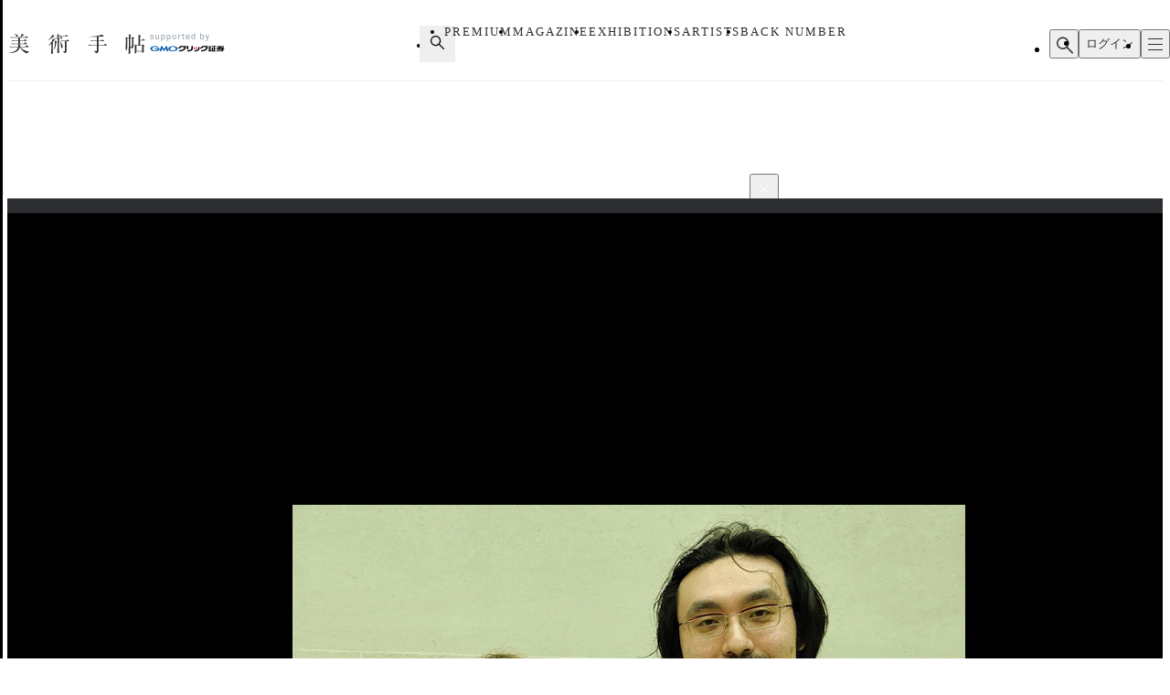

--- FILE ---
content_type: text/html;charset=utf-8
request_url: https://bijutsutecho.com/magazine/interview/20343/pictures/10
body_size: 35145
content:
<!DOCTYPE html><html  lang="ja"><head><meta charset="utf-8">
<meta name="viewport" content="width=device-width">
<title>大英博物館はなぜ「マンガ展」を開催したのか？　キュレーターが語るその意義｜画像ギャラリー 10 &#x2F; 10｜美術手帖</title>
<link rel="preconnect" href="https://fonts.gstatic.com/" crossorigin="anonymous" data-hid="23dc7e4">
<link rel="preconnect" href="https://fonts.googleapis.com/" data-hid="50e9084">
<meta name="format-detection" content="telephone=no, email=no, address=no">
<link rel="dns-prefetch" href="https://fonts.gstatic.com/" data-hid="7475ad2">
<style>@layer reset, base, component, modifier</style>
<script data-hid="60bf5ec">(function(){
        var h=document.querySelector("head");
        var m=h.querySelector('meta[name="head:count"]');
        if(m){m.setAttribute('content',Number(m.getAttribute('content'))+1);}
        else{m=document.createElement('meta');m.setAttribute('name','head:count');m.setAttribute('content','1');h.append(m);}
        var l=document.createElement('link');l.rel='stylesheet';l.href='https://fonts.googleapis.com/css2?family=Roboto:wght@300;400;500;700;900&family=Noto+Sans+JP:wght@100..900&family=Noto+Serif+JP:wght@200..900&display=swap';h.appendChild(l);
      })();</script>
<script src="https://anymind360.com/js/11906/ats.js"></script>
<script src="https://securepubads.g.doubleclick.net/tag/js/gpt.js"></script>
<meta property="og:site_name" content="美術手帖">
<meta property="og:type" content="article">
<meta name="twitter:card" content="summary_large_image">
<meta name="twitter:site" content="@bijutsutecho_">
<meta name="canonical" content="https://bijutsutecho.com/magazine/interview/20343/pictures/10">
<meta property="og:title" content="大英博物館はなぜ「マンガ展」を開催したのか？　キュレーターが語るその意義｜画像ギャラリー 10 / 10">
<meta property="og:url" content="https://bijutsutecho.com/magazine/interview/20343/pictures/10">
<meta property="og:image" content="https://bt.imgix.net/magazine/20343/content/1565683725858_1e199574a9e3f8aad6fc3f0552fd3e7f.jpg?v=0&cs=origin&q=90&fm=jpg&fit=crop&crop=faces%2Cedges&w=1200&h=630">
<meta name="description" content="左から、ニコル・クーリッジ・ルマイエールと山内康裕">
<meta property="og:description" content="左から、ニコル・クーリッジ・ルマイエールと山内康裕">
<link rel="stylesheet" href="/_nuxt-new/entry.BZz3jZmM.css">
<link rel="stylesheet" href="/_nuxt-new/swiper-vue.C8kddlLw.css">
<link rel="stylesheet" href="/_nuxt-new/_idx_.BosfS4SC.css">
<link rel="stylesheet" href="/_nuxt-new/index.D2NEEKNO.css">
<link rel="stylesheet" href="/_nuxt-new/index.CXzeBL38.css">
<link rel="modulepreload" as="script" crossorigin href="/_nuxt-new/DAosoD-O.js">
<link rel="modulepreload" as="script" crossorigin href="/_nuxt-new/kesmPcpK.js">
<link rel="modulepreload" as="script" crossorigin href="/_nuxt-new/BLcPanG3.js">
<link rel="modulepreload" as="script" crossorigin href="/_nuxt-new/d0ciIwlN.js">
<link rel="modulepreload" as="script" crossorigin href="/_nuxt-new/dCteGZ_k.js">
<link rel="modulepreload" as="script" crossorigin href="/_nuxt-new/Bc8YFZHx.js">
<link rel="modulepreload" as="script" crossorigin href="/_nuxt-new/DvIJif5U.js">
<link rel="modulepreload" as="script" crossorigin href="/_nuxt-new/BgSu1pCF.js">
<link rel="modulepreload" as="script" crossorigin href="/_nuxt-new/B0oP1gQy.js">
<link rel="modulepreload" as="script" crossorigin href="/_nuxt-new/Ceh7ePPv.js">
<link rel="prefetch" as="style" href="/_nuxt-new/flipbook.CaP18H_F.css">
<link rel="prefetch" as="script" crossorigin href="/_nuxt-new/DV9WNpwh.js">
<link rel="prefetch" as="script" crossorigin href="/_nuxt-new/QJD_HdTS.js">
<link rel="prefetch" as="script" crossorigin href="/_nuxt-new/DFntyHsp.js">
<link rel="prefetch" as="script" crossorigin href="/_nuxt-new/ClVw9d64.js">
<script type="module" src="/_nuxt-new/DAosoD-O.js" crossorigin></script></head><body><noscript><link rel="stylesheet" href="https://fonts.googleapis.com/css2?family=Roboto:wght@300;400;500;700;900&family=Noto+Sans+JP:wght@100..900&family=Noto+Serif+JP:wght@200..900&display=swap"></noscript><div id="__nuxt"><!--[--><div class="nuxt-loading-indicator" style="position:fixed;top:0;right:0;left:0;pointer-events:none;width:auto;height:3px;opacity:0;background:#4a90e2;background-size:Infinity% auto;transform:scaleX(0%);transform-origin:left;transition:transform 0.1s, height 0.4s, opacity 0.4s;z-index:999999;" error-color="#f55367"></div><div class="LayoutDefault" data-v-d8eaa32f><div class="container" data-v-d8eaa32f><!--[--><div class="LayoutContainer" data-v-d8eaa32f style="--0381dfdc:16px;--2d6c4851:1120px;" data-v-3ef919d6><!--[--><div class="ad" data-v-d8eaa32f><span data-v-d8eaa32f data-v-af685a72></span><div class="GptAdSlot device-type-1" data-gpt-ad-unit-name="HeaderBanner_PC" data-v-d8eaa32f data-v-8c73bc6b><div class="container" data-v-8c73bc6b><div id="div-gpt-ad-HeaderBanner_PC-0" class="div-gpt-ad" style="min-width:100%;" data-v-8c73bc6b></div></div></div><span data-v-d8eaa32f data-v-af685a72></span><div class="GptAdSlot device-type-2" data-gpt-ad-unit-name="HeaderBanner_SP" data-v-d8eaa32f data-v-8c73bc6b><div class="container" data-v-8c73bc6b><div id="div-gpt-ad-HeaderBanner_SP-0" class="div-gpt-ad" style="min-width:100%;" data-v-8c73bc6b></div></div></div></div><!--]--></div><header class="AppHeader" data-v-d8eaa32f data-v-c527d2c5><div class="AppHeaderContent" data-v-c527d2c5 data-v-958279a4><div class="wrapper" data-v-958279a4><div class="LayoutContainer container" data-v-958279a4 style="--0381dfdc:12px;--2d6c4851:1120px;" data-v-3ef919d6><!--[--><div class="AppHeaderContentBrand" data-v-958279a4 data-v-e71c9755><p class="bt" data-v-e71c9755><a href="/" data-v-e71c9755><svg class="logo" aria-label="美術手帖" data-v-e71c9755><title>美術手帖</title><!----><use href="/_nuxt-new/logo.BUGJGkC9.svg#bt"></use></svg></a></p><p class="supporter" data-v-e71c9755><span class="supported-by" data-v-e71c9755><svg class="logo" aria-label="supported by" data-v-e71c9755><title>supported by</title><!----><use href="/_nuxt-new/logo.BUGJGkC9.svg#supported-by"></use></svg></span><span class="click-sec-logo" data-v-e71c9755><a href="https://www.click-sec.com/" rel="noopener noreferrer" target="_blank" data-v-e71c9755><svg viewBox="0 0 108 19" aria-label="GMOクリック証券" data-v-e71c9755><title data-v-e71c9755>GMOクリック証券</title><rect class="d" width="108" height="19" data-v-e71c9755></rect><path class="h" d="M63.52,8.83h.52s.04.02.04.04v1.08s-.02.04-.04.04h-1.46s-.04-.02-.04-.04l-.29-2.91s0-.02,0-.03c0,0,.02-.01.03-.01h1.74s.04.02.04.04v.38s0,.03-.02.04l-.65.26s-.06.05-.06.09l.09.94s.04.07.08.07Z" data-v-e71c9755></path><path class="h" d="M66.69,7s.02,0,.03.01c0,0,.01.02.01.03,0,2.87-.51,2.89-1.6,2.95,0,0-.02,0-.02,0-.01,0-.02,0-.03-.01,0,0-.01-.02-.01-.03v-2.91s.02-.04.04-.04h1.58Z" data-v-e71c9755></path><path d="M44.7,5.34h7.23s.04.02.04.04v.72c.01,2.22-.76,3.93-2.28,5.08-1.49,1.13-3.71,1.73-6.59,1.79h0s-.02,0-.03-.01c0,0-.01-.02-.01-.03v-1.51s.02-.04.04-.04c4.37-.17,6.62-1.59,6.89-4.34v-.04s-4.22,0-4.22,0v.02c-.61,1.14-1.94,1.97-3.55,2.22,0,0,0,0,0,0,0,0-.02,0-.03,0,0,0-.01-.02-.01-.03v-1.65s.01-.03.03-.04c.9-.21,2.03-1.01,2.45-2.16,0-.02.02-.03.04-.03Z" data-v-e71c9755></path><path d="M73.57,5.34h7.23s.04.02.04.04v.72c.01,2.22-.76,3.93-2.28,5.08-1.49,1.13-3.71,1.73-6.59,1.79h0s-.02,0-.03-.01c0,0-.01-.02-.01-.03v-1.51s.02-.04.04-.04c4.37-.17,6.62-1.59,6.89-4.34v-.04s-4.22,0-4.22,0v.02c-.61,1.14-1.94,1.97-3.55,2.22h0s0,0,0,0c0,0-.02,0-.03,0,0,0-.01-.02-.01-.03v-1.65s.01-.03.03-.04c.9-.21,2.03-1.01,2.45-2.16,0-.02.02-.03.04-.03Z" data-v-e71c9755></path><path d="M91.79,6.33s-.02.04-.04.04h-1.79v1.87h1.57s.04.02.04.04v1.1s-.02.04-.04.04h-1.57v2.48h1.79s.04.02.04.04v1s-.02.04-.04.04h-6.06s-.02,0-.03-.01c0,0-.01-.02-.01-.03v-1s.02-.04.04-.04h.53v-4.35s.02-.04.04-.04h1.3s.04.02.04.04v4.35h.81v-5.53h-2.51s-.04-.02-.04-.04v-.95s.02-.04.04-.04h5.85s.04.02.04.04v.95Z" data-v-e71c9755></path><path class="f" d="M102.41,7.63v.92s-.02.04-.04.04h-2.44l.32.19c.66.39,1.51.73,2.13.84.02,0,.03.02.03.04v1.05s0,.02-.01.03c0,0-.02,0-.03,0h0s0,0,0,0c-.07,0-.15-.02-.23-.02h0s0,0,0,0c-.24-.02-.48-.05-.7-.1l-.24-.05v.12c-.16,1.9-.58,2.29-2.5,2.29h-1.07s-.02,0-.03-.01c0,0-.01-.02-.01-.03v-1.05s.02-.04.04-.04h.75c.82,0,.88-.14,1.09-1.27l.02-.12h-1.76l-.03.07c-.58,1.61-2.16,2.41-4.85,2.44h0s-.02,0-.03-.01c0,0-.01-.02-.01-.03v-1s.02-.04.04-.04c1.54-.05,2.69-.52,3.16-1.28l.09-.15h-1.72s-.04-.02-.04-.04v-.13l-.16.05c-.57.18-.8.24-1.67.44,0,0,0,0,0,0,0,0-.02,0-.02,0,0,0-.01-.02-.01-.03v-1.09s.01-.03.03-.04c.94-.23,1.35-.4,2.16-.84l.35-.19h-2.5s-.04-.02-.04-.04v-.92s.02-.04.04-.04h3.24l.4-.57h-3.16s-.04-.02-.04-.04v-.87s.02-.04.04-.04h1l-.1-.15c-.16-.25-.23-.36-.31-.53,0-.01,0-.03,0-.04,0-.01.02-.02.03-.02h1.71s.03,0,.03.02c.11.24.16.33.35.66l.03.06h.7l.02-.08c.09-.31.12-.43.15-.63,0-.02.02-.03.04-.03h1.75s.02,0,.03.01c0,0,.01.02,0,.03-.04.18-.08.3-.17.56l-.05.13h1.02l.04-.05c.23-.31.31-.41.48-.68,0-.01.02-.02.03-.02h1.63s.03,0,.03.02c0,.01,0,.03,0,.04-.1.18-.16.28-.31.53l-.09.15h.96s.04.02.04.04v.87s-.02.04-.04.04h-4.07l-.3.57h4.74s.04.02.04.04ZM97.97,8.59h-.96l-.03.03c-.32.28-.38.32-.75.6l-.24.18h2.91l-.21-.18c-.21-.18-.3-.26-.43-.37l-.29-.26Z" data-v-e71c9755></path><path class="f" d="M84.95,10.49h-2.91s-.04.02-.04.04v2.41s0,.02.01.03c0,0,.02.01.03.01h2.91s.04-.02.04-.04v-2.41s-.02-.04-.04-.04ZM83.05,12.17h.9v-.89h-.9v.89Z" data-v-e71c9755></path><path d="M82.04,10.15s-.04-.02-.04-.04v-.75s.02-.04.04-.04h2.91s.04.02.04.04v.75s-.02.04-.04.04h-2.91Z" data-v-e71c9755></path><path d="M82.04,8.83h2.91s.04-.02.04-.04v-.75s-.02-.04-.04-.04h-2.91s-.04.02-.04.04v.75s.02.04.04.04Z" data-v-e71c9755></path><path d="M81.87,6.67h3.41s.04.02.04.04v.76s-.02.04-.04.04h-3.41s-.04-.02-.04-.04v-.76s.02-.04.04-.04Z" data-v-e71c9755></path><path d="M82.04,6.17h2.91s.04-.02.04-.04v-.76s-.02-.04-.04-.04h-2.91s-.04.02-.04.04v.76s.02.04.04.04Z" data-v-e71c9755></path><path d="M70.21,7.01s-.02-.01-.03-.01h-1.77s-.04.02-.04.04c-.15,3.36-.64,4.17-5.08,4.34-.02,0-.04.02-.04.04v1.51s0,.02.01.03c0,0,.02.01.03.01,5.03-.02,6.85-1.57,6.93-5.93,0-.01,0-.02-.01-.03Z" data-v-e71c9755></path><path d="M59.29,5.34h1.93s.04.02.04.04v2.44c0,3.7-1.79,5-7.09,5.15h0s-.02,0-.03-.01c0,0-.01-.02-.01-.03v-1.59s.02-.04.04-.04c3.77-.22,5.09-.57,5.09-3.6v-2.33s.02-.04.04-.04Z" data-v-e71c9755></path><path d="M55.12,9.78v-4.4s-.02-.04-.04-.04h-1.91s-.04.02-.04.04v4.4s.02.04.04.04h1.91s.04-.02.04-.04Z" data-v-e71c9755></path><path class="g" d="M17.58,8.73s0,0,0,0c.03.14.04.28.04.42,0,2.02-2.75,3.65-6.14,3.65s-6.14-1.63-6.14-3.65,2.75-3.65,6.14-3.65c2.3,0,4.3.75,5.35,1.86,0,0,0,0,0,0,0,0,.01.02.01.03,0,.02-.02.04-.04.04h-2.47s-.02,0-.02,0c0,0,0,0,0,0-.68-.56-1.69-.91-2.81-.91-2.06,0-3.73,1.18-3.73,2.63s1.67,2.63,3.73,2.63c1.72,0,3.17-.82,3.6-1.94h-3.6c-.32,0-.58-.26-.58-.57s.26-.57.58-.57h6.05s.04.02.04.04Z" data-v-e71c9755></path><path class="g" d="M23.84,12.16s.06-.02.07-.04l2.02-3.29,1.1,3.77s.03.04.06.04h2.12s.04-.02.03-.04l-2.24-7.05s-.03-.04-.06-.04h-.8s-.06.02-.07.04l-2.73,4.21-2.73-4.21s-.04-.04-.07-.04h-.8s-.05.02-.06.04l-2.24,7.05s0,.04.03.04h2.12s.05-.02.06-.04l1.1-3.77,2.02,3.29s.04.04.07.04h.98Z" data-v-e71c9755></path><path class="e" d="M35.04,5.51c-3.39,0-6.14,1.63-6.14,3.65s2.75,3.65,6.14,3.65,6.14-1.63,6.14-3.65-2.75-3.65-6.14-3.65ZM35.04,11.79c-2.06,0-3.73-1.18-3.73-2.63s1.67-2.63,3.73-2.63,3.73,1.18,3.73,2.63-1.67,2.63-3.73,2.63Z" data-v-e71c9755></path></svg></a></span></p></div><div class="AppHeaderContentNav" is-search-box-visible="false" data-v-958279a4 data-v-3bbe1fa2><nav style="" class="nav" data-v-3bbe1fa2><ul class="items" data-v-3bbe1fa2><li class="item item-search" data-v-3bbe1fa2><button type="button" aria-controls="HEADER_SEARCH_BOX" aria-expanded="false" data-v-3bbe1fa2><svg class="icon" aria-label="検索フォームを開く" data-v-3bbe1fa2><title>検索フォームを開く</title><!----><use href="/_nuxt-new/icon.DuOtmvjf.svg#search"></use></svg></button></li><li class="item item-premium" data-v-3bbe1fa2><a href="/btpremium" data-v-3bbe1fa2> PREMIUM </a></li><li class="item item-magazine" data-v-3bbe1fa2><a href="/magazine" class="router-link-active" data-v-3bbe1fa2> MAGAZINE </a><ul style="display:none;" class="children-items" data-v-3bbe1fa2><li data-v-3bbe1fa2><a href="/magazine/news" class="" data-v-3bbe1fa2> ニュース </a></li><li data-v-3bbe1fa2><a href="/magazine/insight" class="" data-v-3bbe1fa2> インサイト </a></li><li data-v-3bbe1fa2><a href="/magazine/review" class="" data-v-3bbe1fa2> レビュー </a></li><li data-v-3bbe1fa2><a href="/magazine/interview" class="" data-v-3bbe1fa2> インタビュー </a></li><li data-v-3bbe1fa2><a href="/magazine/series" class="" data-v-3bbe1fa2> シリーズ </a></li><li data-v-3bbe1fa2><a href="/magazine/series/s31" class="" data-v-3bbe1fa2> 雑誌アーカイブ </a></li><li data-v-3bbe1fa2><a href="/magazine/special" class="" data-v-3bbe1fa2> スペシャル </a></li></ul></li><li class="item item-exhibitions" data-v-3bbe1fa2><a href="/exhibitions" data-v-3bbe1fa2> EXHIBITIONS </a><ul style="display:none;" class="children-items" data-v-3bbe1fa2><li data-v-3bbe1fa2><a href="/exhibitions" data-v-3bbe1fa2> 一覧から探す </a></li><li data-v-3bbe1fa2><a href="/exhibitions/artmap" data-v-3bbe1fa2> MAPから探す </a></li><li data-v-3bbe1fa2><a href="/exhibitions/areas" data-v-3bbe1fa2> エリアから探す </a></li></ul></li><li class="item item-artists" data-v-3bbe1fa2><a href="/artists" data-v-3bbe1fa2> ARTISTS </a></li><li class="item item-backnumber" data-v-3bbe1fa2><a href="/backnumber" class="" data-v-3bbe1fa2> BACK NUMBER </a></li></ul><div class="paddles" data-v-3bbe1fa2><button style="display:none;" type="button" class="paddle paddle-left" aria-hidden="true" data-v-3bbe1fa2><svg class="icon" data-v-3bbe1fa2><!----><!----><use href="/_nuxt-new/icon.DuOtmvjf.svg#arrow-w-left"></use></svg></button><button style="" type="button" class="paddle paddle-right" aria-hidden="true" data-v-3bbe1fa2><svg class="icon" data-v-3bbe1fa2><!----><!----><use href="/_nuxt-new/icon.DuOtmvjf.svg#arrow-w-right"></use></svg></button></div></nav></div><ul class="AppHeaderContentButton" is-search-box-visible="false" data-v-958279a4 data-v-779b4458><!----><li class="search" data-v-779b4458><button type="button" class="button button-search" aria-controls="HEADER_SEARCH_BOX" aria-expanded="false" data-v-779b4458><svg class="icon" aria-label="検索フォームを開く" data-v-779b4458><title>検索フォームを開く</title><!----><use href="/_nuxt-new/icon.DuOtmvjf.svg#search"></use></svg></button><div style="display:none;" id="HEADER_SEARCH_BOX" class="AppHeaderContentSearchBox" is-visible="false" data-n-ids="{&quot;nDFdeLY93Jk-0&quot;:&quot;nDFdeLY93Jk-0&quot;}" data-v-779b4458 data-v-b063c819><form class="form" data-v-b063c819><div class="inputs" data-v-b063c819><label for="nDFdeLY93Jk-0" class="visually-hidden" data-v-b063c819> 検索 </label><input id="nDFdeLY93Jk-0" value="" type="search" class="input" placeholder="Search" data-v-b063c819><button style="display:none;" type="button" class="clear" title="入力内容をクリア" aria-label="入力内容をクリア" data-v-b063c819></button></div><button type="submit" class="submit" data-v-b063c819><svg class="icon" aria-label="検索" data-v-b063c819><title>検索</title><!----><use href="/_nuxt-new/icon.DuOtmvjf.svg#search"></use></svg></button></form></div></li><li data-v-779b4458><button type="button" class="button button-login" data-v-779b4458> ログイン </button></li><li data-v-779b4458><button type="button" class="button button-hamburger" title="メニュー" aria-controls="HEADER_MENU" aria-expanded="false" data-v-779b4458><span data-v-779b4458><span data-v-779b4458></span><span data-v-779b4458></span><span data-v-779b4458></span></span></button></li></ul><!--]--></div></div></div><dialog id="HEADER_MENU" class="AppHeaderMenu" autofocus aria-label="メニュー" data-v-c527d2c5 data-v-950ecdea><div class="container" data-v-950ecdea><div class="AppHeaderMenuSearch" data-n-ids="{&quot;ntrrjyRH8eb-0&quot;:&quot;ntrrjyRH8eb-1&quot;}" data-v-950ecdea data-v-89c5c563><form class="form" data-v-89c5c563><svg class="icon" data-v-89c5c563><!----><!----><use href="/_nuxt-new/icon.DuOtmvjf.svg#search"></use></svg><label for="ntrrjyRH8eb-1" class="visually-hidden" data-v-89c5c563> 検索 </label><input id="ntrrjyRH8eb-1" value="" type="search" class="input" placeholder="Search" data-v-89c5c563><button style="display:none;" type="button" class="clear" title="入力内容をクリア" aria-label="入力内容をクリア" data-v-89c5c563></button></form></div><nav class="nav" data-v-950ecdea><section class="AppHeaderMenuNavMain" data-v-950ecdea data-v-39ebeb19><h2 class="visually-hidden" data-v-39ebeb19> メインコンテンツ </h2><ul class="items" data-v-39ebeb19><li class="item" data-v-39ebeb19><a href="/" data-v-39ebeb19> HOME </a></li><li class="item" data-v-39ebeb19><a href="/btpremium" data-v-39ebeb19> PREMIUM </a></li><li class="item" data-v-39ebeb19><a href="/magazine" class="router-link-active" data-v-39ebeb19> MAGAZINE </a><ul class="children children-magazine" data-v-39ebeb19><li data-v-39ebeb19><a href="/magazine/news" class="" data-v-39ebeb19> ニュース </a></li><li data-v-39ebeb19><a href="/magazine/insight" class="" data-v-39ebeb19> インサイト </a></li><li data-v-39ebeb19><a href="/magazine/review" class="" data-v-39ebeb19> レビュー </a></li><li data-v-39ebeb19><a href="/magazine/interview" class="" data-v-39ebeb19> インタビュー </a></li><li data-v-39ebeb19><a href="/magazine/series" class="" data-v-39ebeb19> シリーズ </a></li><li data-v-39ebeb19><a href="/magazine/series/s31" class="" data-v-39ebeb19> 雑誌アーカイブ </a></li><li data-v-39ebeb19><a href="/magazine/special" class="" data-v-39ebeb19> スペシャル </a></li></ul></li><li class="item" data-v-39ebeb19><a href="/exhibitions" data-v-39ebeb19> EXHIBITIONS </a><ul class="children children-exhibitions" data-v-39ebeb19><li data-v-39ebeb19><a href="/exhibitions" data-v-39ebeb19> 一覧から探す </a></li><li data-v-39ebeb19><a href="/exhibitions/artmap" data-v-39ebeb19> MAPから探す </a></li><li data-v-39ebeb19><a href="/exhibitions/areas" data-v-39ebeb19> エリア一覧から探す </a></li></ul></li><li class="item" data-v-39ebeb19><a href="/artists" data-v-39ebeb19> ARTISTS </a></li><li class="item" data-v-39ebeb19><a href="/museums-galleries" data-v-39ebeb19> MUSEUMS / GALLERIES </a></li><li class="item" data-v-39ebeb19><a href="/backnumber" class="" data-v-39ebeb19> BACK NUMBER </a></li><li class="item" data-v-39ebeb19><a href="/artwiki" data-v-39ebeb19> ART WIKI<sup data-v-39ebeb19>®</sup></a></li><li class="item" data-v-39ebeb19><a href="https://oil.bijutsutecho.com/" rel="noopener noreferrer" target="_blank" data-v-39ebeb19> OIL<svg class="icon" data-v-39ebeb19><!----><!----><use href="/_nuxt-new/icon.DuOtmvjf.svg#blank"></use></svg></a></li><li class="item" data-v-39ebeb19><a href="https://artdesignjobs.bijutsu.press/" rel="noopener noreferrer" target="_blank" data-v-39ebeb19> JOB by 美術手帖<svg class="icon" data-v-39ebeb19><!----><!----><use href="/_nuxt-new/icon.DuOtmvjf.svg#blank"></use></svg></a></li></ul></section><section class="AppHeaderSocial" data-v-950ecdea data-v-3a7eed43><h2 class="heading" data-v-3a7eed43> OFFICIAL SNS </h2><ul class="PartSocialLinks PartSocialLinks--theme-dark" data-v-3a7eed43 data-v-5476cd40><li data-v-5476cd40><a href="https://www.facebook.com/bijutsutecho" rel="noopener noreferrer" target="_blank" title="Facebook" aria-label="Facebook" data-v-5476cd40><svg xmlns="http://www.w3.org/2000/svg" xmlns:xlink="http://www.w3.org/1999/xlink" aria-hidden="true" role="img" class="icon" data-v-5476cd40 style="" width="1em" height="1em" viewBox="0 0 24 24" data-v-e8d572f6><path fill="currentColor" d="M9.101 23.691v-7.98H6.627v-3.667h2.474v-1.58c0-4.085 1.848-5.978 5.858-5.978c.401 0 .955.042 1.468.103a9 9 0 0 1 1.141.195v3.325a9 9 0 0 0-.653-.036a27 27 0 0 0-.733-.009c-.707 0-1.259.096-1.675.309a1.7 1.7 0 0 0-.679.622c-.258.42-.374.995-.374 1.752v1.297h3.919l-.386 2.103l-.287 1.564h-3.246v8.245C19.396 23.238 24 18.179 24 12.044c0-6.627-5.373-12-12-12s-12 5.373-12 12c0 5.628 3.874 10.35 9.101 11.647"/></svg></a></li><li data-v-5476cd40><a href="https://x.com/bijutsutecho_" rel="noopener noreferrer" target="_blank" title="X(Twitter)" aria-label="X(Twitter)" data-v-5476cd40><svg xmlns="http://www.w3.org/2000/svg" xmlns:xlink="http://www.w3.org/1999/xlink" aria-hidden="true" role="img" class="icon" data-v-5476cd40 style="" width="1em" height="1em" viewBox="0 0 24 24" data-v-e8d572f6><path fill="currentColor" d="M14.234 10.162L22.977 0h-2.072l-7.591 8.824L7.251 0H.258l9.168 13.343L.258 24H2.33l8.016-9.318L16.749 24h6.993zm-2.837 3.299l-.929-1.329L3.076 1.56h3.182l5.965 8.532l.929 1.329l7.754 11.09h-3.182z"/></svg></a></li><li data-v-5476cd40><a href="https://www.instagram.com/bijutsutecho_com/" rel="noopener noreferrer" target="_blank" title="Instagram" aria-label="Instagram" data-v-5476cd40><svg xmlns="http://www.w3.org/2000/svg" xmlns:xlink="http://www.w3.org/1999/xlink" aria-hidden="true" role="img" class="icon" data-v-5476cd40 style="" width="1em" height="1em" viewBox="0 0 24 24" data-v-e8d572f6><path fill="currentColor" d="M7.03.084c-1.277.06-2.149.264-2.91.563a5.9 5.9 0 0 0-2.124 1.388a5.9 5.9 0 0 0-1.38 2.127C.321 4.926.12 5.8.064 7.076s-.069 1.688-.063 4.947s.021 3.667.083 4.947c.061 1.277.264 2.149.563 2.911c.308.789.72 1.457 1.388 2.123a5.9 5.9 0 0 0 2.129 1.38c.763.295 1.636.496 2.913.552c1.278.056 1.689.069 4.947.063s3.668-.021 4.947-.082c1.28-.06 2.147-.265 2.91-.563a5.9 5.9 0 0 0 2.123-1.388a5.9 5.9 0 0 0 1.38-2.129c.295-.763.496-1.636.551-2.912c.056-1.28.07-1.69.063-4.948c-.006-3.258-.02-3.667-.081-4.947c-.06-1.28-.264-2.148-.564-2.911a5.9 5.9 0 0 0-1.387-2.123a5.9 5.9 0 0 0-2.128-1.38c-.764-.294-1.636-.496-2.914-.55C15.647.009 15.236-.006 11.977 0S8.31.021 7.03.084m.14 21.693c-1.17-.05-1.805-.245-2.228-.408a3.7 3.7 0 0 1-1.382-.895a3.7 3.7 0 0 1-.9-1.378c-.165-.423-.363-1.058-.417-2.228c-.06-1.264-.072-1.644-.08-4.848c-.006-3.204.006-3.583.061-4.848c.05-1.169.246-1.805.408-2.228c.216-.561.477-.96.895-1.382a3.7 3.7 0 0 1 1.379-.9c.423-.165 1.057-.361 2.227-.417c1.265-.06 1.644-.072 4.848-.08c3.203-.006 3.583.006 4.85.062c1.168.05 1.804.244 2.227.408c.56.216.96.475 1.382.895s.681.817.9 1.378c.165.422.362 1.056.417 2.227c.06 1.265.074 1.645.08 4.848c.005 3.203-.006 3.583-.061 4.848c-.051 1.17-.245 1.805-.408 2.23c-.216.56-.477.96-.896 1.38a3.7 3.7 0 0 1-1.378.9c-.422.165-1.058.362-2.226.418c-1.266.06-1.645.072-4.85.079s-3.582-.006-4.848-.06m9.783-16.192a1.44 1.44 0 1 0 1.437-1.442a1.44 1.44 0 0 0-1.437 1.442M5.839 12.012a6.161 6.161 0 1 0 12.323-.024a6.162 6.162 0 0 0-12.323.024M8 12.008A4 4 0 1 1 12.008 16A4 4 0 0 1 8 12.008"/></svg></a></li></ul></section><section class="AppHeaderMenuNavSub" data-v-950ecdea data-v-1ddd3e4f><h2 class="visually-hidden" data-v-1ddd3e4f> サブコンテンツ </h2><ul class="items" data-v-1ddd3e4f><li data-v-1ddd3e4f><a href="/about" data-v-1ddd3e4f> 美術手帖について </a></li><li data-v-1ddd3e4f><a href="/staff" data-v-1ddd3e4f> スタッフ募集 </a></li><li data-v-1ddd3e4f><a href="/information" data-v-1ddd3e4f> 運営からのお知らせ </a></li><li data-v-1ddd3e4f><a href="/terms" data-v-1ddd3e4f> 利用規約 </a></li><li data-v-1ddd3e4f><a href="/faq" data-v-1ddd3e4f> よくある質問 </a></li><li data-v-1ddd3e4f><a href="https://www.ccc.co.jp/customer_management/privacy/" rel="noopener noreferrer" target="_blank" data-v-1ddd3e4f> 個人情報保護方針 </a></li><li data-v-1ddd3e4f><a href="/mediaguide" data-v-1ddd3e4f> 広告掲載について </a></li><li data-v-1ddd3e4f><a href="https://bijutsutecho.com/lp/BTID1903/index.html" rel="noopener noreferrer" target="_blank" data-v-1ddd3e4f> 美術手帖ID会員とは </a></li><li data-v-1ddd3e4f><a href="/contact" data-v-1ddd3e4f> お問い合わせ </a></li><li data-v-1ddd3e4f><a href="/company" data-v-1ddd3e4f> 運営会社 </a></li></ul></section></nav></div></dialog></header><div class="PartBreadcrumb" data-v-d8eaa32f data-v-990bba8a><div class="LayoutContainer" data-v-990bba8a style="--0381dfdc:16px;--2d6c4851:1120px;" data-v-3ef919d6><!--[--><ul data-v-990bba8a><!--[--><li data-v-990bba8a><a href="/" data-v-990bba8a>HOME</a><svg class="icon" data-v-990bba8a><!----><!----><use href="/_nuxt-new/icon.DuOtmvjf.svg#arrow-right"></use></svg></li><li data-v-990bba8a><a href="/magazine" data-v-990bba8a>MAGAZINE</a><svg class="icon" data-v-990bba8a><!----><!----><use href="/_nuxt-new/icon.DuOtmvjf.svg#arrow-right"></use></svg></li><li data-v-990bba8a><a href="/magazine/interview" data-v-990bba8a>INTERVIEW</a><svg class="icon" data-v-990bba8a><!----><!----><use href="/_nuxt-new/icon.DuOtmvjf.svg#arrow-right"></use></svg></li><li data-v-990bba8a><a href="/magazine/interview/20343" data-v-990bba8a>大英博物館はなぜ「マンガ展」を開催したのか？　キュレーターが…</a><svg class="icon" data-v-990bba8a><!----><!----><use href="/_nuxt-new/icon.DuOtmvjf.svg#arrow-right"></use></svg></li><li data-v-990bba8a><span data-v-990bba8a>画像ギャラリー</span><svg class="icon" data-v-990bba8a><!----><!----><use href="/_nuxt-new/icon.DuOtmvjf.svg#arrow-right"></use></svg></li><!--]--></ul><!--]--></div></div><!--]--><main data-v-d8eaa32f><!--[--><div class="MagazinePagePicture" data-v-24cf0c34><div class="LayoutContainer" data-v-24cf0c34 style="--0381dfdc:16px;--2d6c4851:1120px;" data-v-3ef919d6><!--[--><article class="article" data-v-24cf0c34><div class="main" data-v-24cf0c34><div class="meta" data-v-24cf0c34><!----><p class="category" data-v-24cf0c34><a href="/magazine/interview" class="category-main" data-v-24cf0c34>INTERVIEW</a><!----><span data-v-24cf0c34> - <time class="pubdate" datetime="2019-08-18" data-v-24cf0c34>2019.8.18</time></span></p></div><h1 class="title" data-v-24cf0c34>大英博物館はなぜ「マンガ展」を開催したのか？　キュレーターが語るその意義</h1><div class="slider" data-v-24cf0c34><div class="MagazinePagePictureSlider" data-v-24cf0c34 data-v-fb68466f><div class="swiper main" data-v-fb68466f><!--[--><!--]--><div class="swiper-wrapper"><!--[--><!--]--><!--[--><div class="swiper-slide" data-swiper-slide-index="0" data-v-fb68466f><!--[--><figure data-v-fb68466f><div class="image" data-v-fb68466f><img onerror="this.setAttribute(&#39;data-error&#39;, 1)" width="736" alt loading="lazy" data-nuxt-img srcset="https://bt.imgix.net/magazine/20343/main/1565683157118_e13e1b25d379abe3cac3ae84c714cae3.jpg?v=15&amp;auto=format,compress&amp;cs=origin&amp;q=90&amp;w=736 1x, https://bt.imgix.net/magazine/20343/main/1565683157118_e13e1b25d379abe3cac3ae84c714cae3.jpg?v=15&amp;auto=format,compress&amp;cs=origin&amp;q=90&amp;w=1472 2x" data-v-fb68466f src="https://bt.imgix.net/magazine/20343/main/1565683157118_e13e1b25d379abe3cac3ae84c714cae3.jpg?v=15&amp;auto=format,compress&amp;cs=origin&amp;q=90&amp;w=736"><div class="swiper-lazy-preloader swiper-lazy-preloader-white" data-v-fb68466f></div></div><figcaption data-v-fb68466f>展示風景より　J.Fernandes. (C)The Trustees of the British Museum</figcaption></figure><!--]--><!----></div><div class="swiper-slide" data-swiper-slide-index="1" data-v-fb68466f><!--[--><figure data-v-fb68466f><div class="image" data-v-fb68466f><img onerror="this.setAttribute(&#39;data-error&#39;, 1)" width="736" alt loading="lazy" data-nuxt-img srcset="https://bt.imgix.net/magazine/20343/content/1565683275482_17121ac22c166a654f25ac03c1f7127d.jpg?v=0&amp;auto=format,compress&amp;cs=origin&amp;q=90&amp;w=736 1x, https://bt.imgix.net/magazine/20343/content/1565683275482_17121ac22c166a654f25ac03c1f7127d.jpg?v=0&amp;auto=format,compress&amp;cs=origin&amp;q=90&amp;w=1472 2x" data-v-fb68466f src="https://bt.imgix.net/magazine/20343/content/1565683275482_17121ac22c166a654f25ac03c1f7127d.jpg?v=0&amp;auto=format,compress&amp;cs=origin&amp;q=90&amp;w=736"><div class="swiper-lazy-preloader swiper-lazy-preloader-white" data-v-fb68466f></div></div><figcaption data-v-fb68466f>左から、ニコル・クーリッジ・ルマイエールと山内康裕</figcaption></figure><!--]--><!----></div><div class="swiper-slide" data-swiper-slide-index="2" data-v-fb68466f><!--[--><figure data-v-fb68466f><div class="image" data-v-fb68466f><img onerror="this.setAttribute(&#39;data-error&#39;, 1)" width="736" alt loading="lazy" data-nuxt-img srcset="https://bt.imgix.net/magazine/20343/content/1565683359099_4e5d273a97e269cf73a463cce4e2e7bd.jpg?v=0&amp;auto=format,compress&amp;cs=origin&amp;q=90&amp;w=736 1x, https://bt.imgix.net/magazine/20343/content/1565683359099_4e5d273a97e269cf73a463cce4e2e7bd.jpg?v=0&amp;auto=format,compress&amp;cs=origin&amp;q=90&amp;w=1472 2x" data-v-fb68466f src="https://bt.imgix.net/magazine/20343/content/1565683359099_4e5d273a97e269cf73a463cce4e2e7bd.jpg?v=0&amp;auto=format,compress&amp;cs=origin&amp;q=90&amp;w=736"><div class="swiper-lazy-preloader swiper-lazy-preloader-white" data-v-fb68466f></div></div><figcaption data-v-fb68466f>大英博物館のエントランス</figcaption></figure><!--]--><!----></div><div class="swiper-slide" data-swiper-slide-index="3" data-v-fb68466f><!--[--><figure data-v-fb68466f><div class="image" data-v-fb68466f><img onerror="this.setAttribute(&#39;data-error&#39;, 1)" width="736" alt loading="lazy" data-nuxt-img srcset="https://bt.imgix.net/magazine/20343/content/1565683444825_b0a2eb033b72eea83ff88e89ad0fc5e5.jpg?v=0&amp;auto=format,compress&amp;cs=origin&amp;q=90&amp;w=736 1x, https://bt.imgix.net/magazine/20343/content/1565683444825_b0a2eb033b72eea83ff88e89ad0fc5e5.jpg?v=0&amp;auto=format,compress&amp;cs=origin&amp;q=90&amp;w=1472 2x" data-v-fb68466f src="https://bt.imgix.net/magazine/20343/content/1565683444825_b0a2eb033b72eea83ff88e89ad0fc5e5.jpg?v=0&amp;auto=format,compress&amp;cs=origin&amp;q=90&amp;w=736"><div class="swiper-lazy-preloader swiper-lazy-preloader-white" data-v-fb68466f></div></div><figcaption data-v-fb68466f>展示風景より　J.Fernandes. (C)The Trustees of the British Museum</figcaption></figure><!--]--><!----></div><div class="swiper-slide" data-swiper-slide-index="4" data-v-fb68466f><!--[--><figure data-v-fb68466f><div class="image" data-v-fb68466f><img onerror="this.setAttribute(&#39;data-error&#39;, 1)" width="736" alt loading="lazy" data-nuxt-img srcset="https://bt.imgix.net/magazine/20343/content/1565683484606_bdfed103bad8a66f25f3c0afc449b473.jpg?v=0&amp;auto=format,compress&amp;cs=origin&amp;q=90&amp;w=736 1x, https://bt.imgix.net/magazine/20343/content/1565683484606_bdfed103bad8a66f25f3c0afc449b473.jpg?v=0&amp;auto=format,compress&amp;cs=origin&amp;q=90&amp;w=1472 2x" data-v-fb68466f src="https://bt.imgix.net/magazine/20343/content/1565683484606_bdfed103bad8a66f25f3c0afc449b473.jpg?v=0&amp;auto=format,compress&amp;cs=origin&amp;q=90&amp;w=736"><div class="swiper-lazy-preloader swiper-lazy-preloader-white" data-v-fb68466f></div></div><figcaption data-v-fb68466f>展示風景より、河鍋暁斎《新富座妖怪引幕》（1860）　J.Fernandes. (C)The Trustees of the British Museum</figcaption></figure><!--]--><!----></div><div class="swiper-slide" data-swiper-slide-index="5" data-v-fb68466f><!--[--><figure data-v-fb68466f><div class="image" data-v-fb68466f><img onerror="this.setAttribute(&#39;data-error&#39;, 1)" width="736" alt loading="lazy" data-nuxt-img srcset="https://bt.imgix.net/magazine/20343/content/1565683545017_f20c511c1c67eaa7841ab161583f0a25.jpg?v=0&amp;auto=format,compress&amp;cs=origin&amp;q=90&amp;w=736 1x, https://bt.imgix.net/magazine/20343/content/1565683545017_f20c511c1c67eaa7841ab161583f0a25.jpg?v=0&amp;auto=format,compress&amp;cs=origin&amp;q=90&amp;w=1472 2x" data-v-fb68466f src="https://bt.imgix.net/magazine/20343/content/1565683545017_f20c511c1c67eaa7841ab161583f0a25.jpg?v=0&amp;auto=format,compress&amp;cs=origin&amp;q=90&amp;w=736"><div class="swiper-lazy-preloader swiper-lazy-preloader-white" data-v-fb68466f></div></div><figcaption data-v-fb68466f>エントランス</figcaption></figure><!--]--><!----></div><div class="swiper-slide" data-swiper-slide-index="6" data-v-fb68466f><!--[--><figure data-v-fb68466f><div class="image" data-v-fb68466f><img onerror="this.setAttribute(&#39;data-error&#39;, 1)" width="736" alt loading="lazy" data-nuxt-img srcset="https://bt.imgix.net/magazine/20343/content/1565683778810_72d42e8a06dc361c0bc2fa099fda403b.png?v=0&amp;auto=format,compress&amp;cs=origin&amp;q=90&amp;w=736 1x, https://bt.imgix.net/magazine/20343/content/1565683778810_72d42e8a06dc361c0bc2fa099fda403b.png?v=0&amp;auto=format,compress&amp;cs=origin&amp;q=90&amp;w=1472 2x" data-v-fb68466f src="https://bt.imgix.net/magazine/20343/content/1565683778810_72d42e8a06dc361c0bc2fa099fda403b.png?v=0&amp;auto=format,compress&amp;cs=origin&amp;q=90&amp;w=736"><div class="swiper-lazy-preloader swiper-lazy-preloader-white" data-v-fb68466f></div></div><figcaption data-v-fb68466f>展示風景より　J.Fernandes. (C)The Trustees of the British Museum</figcaption></figure><!--]--><!----></div><div class="swiper-slide" data-swiper-slide-index="7" data-v-fb68466f><!--[--><figure data-v-fb68466f><div class="image" data-v-fb68466f><img onerror="this.setAttribute(&#39;data-error&#39;, 1)" width="736" alt loading="lazy" data-nuxt-img srcset="https://bt.imgix.net/magazine/20343/content/1565683857932_98cd18590ef2cea77c19bd7f45c01bcf.png?v=0&amp;auto=format,compress&amp;cs=origin&amp;q=90&amp;w=736 1x, https://bt.imgix.net/magazine/20343/content/1565683857932_98cd18590ef2cea77c19bd7f45c01bcf.png?v=0&amp;auto=format,compress&amp;cs=origin&amp;q=90&amp;w=1472 2x" data-v-fb68466f src="https://bt.imgix.net/magazine/20343/content/1565683857932_98cd18590ef2cea77c19bd7f45c01bcf.png?v=0&amp;auto=format,compress&amp;cs=origin&amp;q=90&amp;w=736"><div class="swiper-lazy-preloader swiper-lazy-preloader-white" data-v-fb68466f></div></div><figcaption data-v-fb68466f>展示風景より　J.Fernandes. (C)The Trustees of the British Museum</figcaption></figure><!--]--><!----></div><div class="swiper-slide" data-swiper-slide-index="8" data-v-fb68466f><!--[--><figure data-v-fb68466f><div class="image" data-v-fb68466f><img onerror="this.setAttribute(&#39;data-error&#39;, 1)" width="736" alt loading="lazy" data-nuxt-img srcset="https://bt.imgix.net/magazine/20343/content/1565683654263_a95b7b749532935802d9cdf312a6b393.jpg?v=0&amp;auto=format,compress&amp;cs=origin&amp;q=90&amp;w=736 1x, https://bt.imgix.net/magazine/20343/content/1565683654263_a95b7b749532935802d9cdf312a6b393.jpg?v=0&amp;auto=format,compress&amp;cs=origin&amp;q=90&amp;w=1472 2x" data-v-fb68466f src="https://bt.imgix.net/magazine/20343/content/1565683654263_a95b7b749532935802d9cdf312a6b393.jpg?v=0&amp;auto=format,compress&amp;cs=origin&amp;q=90&amp;w=736"><div class="swiper-lazy-preloader swiper-lazy-preloader-white" data-v-fb68466f></div></div><figcaption data-v-fb68466f>展示風景より　J.Fernandes. (C)The Trustees of the British Museum</figcaption></figure><!--]--><!----></div><div class="swiper-slide" data-swiper-slide-index="9" data-v-fb68466f><!--[--><figure data-v-fb68466f><div class="image" data-v-fb68466f><img onerror="this.setAttribute(&#39;data-error&#39;, 1)" width="736" alt loading="lazy" data-nuxt-img srcset="https://bt.imgix.net/magazine/20343/content/1565683725858_1e199574a9e3f8aad6fc3f0552fd3e7f.jpg?v=0&amp;auto=format,compress&amp;cs=origin&amp;q=90&amp;w=736 1x, https://bt.imgix.net/magazine/20343/content/1565683725858_1e199574a9e3f8aad6fc3f0552fd3e7f.jpg?v=0&amp;auto=format,compress&amp;cs=origin&amp;q=90&amp;w=1472 2x" data-v-fb68466f src="https://bt.imgix.net/magazine/20343/content/1565683725858_1e199574a9e3f8aad6fc3f0552fd3e7f.jpg?v=0&amp;auto=format,compress&amp;cs=origin&amp;q=90&amp;w=736"><div class="swiper-lazy-preloader swiper-lazy-preloader-white" data-v-fb68466f></div></div><figcaption data-v-fb68466f>左から、ニコル・クーリッジ・ルマイエールと山内康裕</figcaption></figure><!--]--><!----></div><!--]--><!--[--><!--]--></div><!----><!----><!----><!--[--><div class="slide-nav" data-v-fb68466f><button class="nav nav-prev" type="button" aria-label="前へ" data-v-fb68466f><svg class="icon" data-v-fb68466f><!----><!----><use href="/_nuxt-new/icon.DuOtmvjf.svg#arrow-left"></use></svg></button><button class="nav nav-next" type="button" aria-label="次へ" data-v-fb68466f><svg class="icon" data-v-fb68466f><!----><!----><use href="/_nuxt-new/icon.DuOtmvjf.svg#arrow-right"></use></svg></button></div><div class="counter" data-v-fb68466f>10 / 10</div><!--]--></div><div class="swiper thumbs" data-v-fb68466f><!--[--><!--]--><div class="swiper-wrapper"><!--[--><!--]--><!--[--><div class="swiper-slide" data-v-fb68466f><!--[--><a href="/magazine/interview/20343/pictures/1" class="thumb" data-v-fb68466f><img onerror="this.setAttribute(&#39;data-error&#39;, 1)" width="96" height="96" alt loading="eager" data-nuxt-img sizes="(max-width: 768px) 64px, 96px" srcset="https://bt.imgix.net/magazine/20343/main/1565683157118_e13e1b25d379abe3cac3ae84c714cae3.jpg?v=15&amp;auto=format,compress&amp;cs=origin&amp;q=90&amp;crop=faces,edges&amp;w=64&amp;h=64&amp;fit=crop 64w, https://bt.imgix.net/magazine/20343/main/1565683157118_e13e1b25d379abe3cac3ae84c714cae3.jpg?v=15&amp;auto=format,compress&amp;cs=origin&amp;q=90&amp;crop=faces,edges&amp;w=96&amp;h=96&amp;fit=crop 96w, https://bt.imgix.net/magazine/20343/main/1565683157118_e13e1b25d379abe3cac3ae84c714cae3.jpg?v=15&amp;auto=format,compress&amp;cs=origin&amp;q=90&amp;crop=faces,edges&amp;w=128&amp;h=128&amp;fit=crop 128w, https://bt.imgix.net/magazine/20343/main/1565683157118_e13e1b25d379abe3cac3ae84c714cae3.jpg?v=15&amp;auto=format,compress&amp;cs=origin&amp;q=90&amp;crop=faces,edges&amp;w=192&amp;h=192&amp;fit=crop 192w" data-v-fb68466f src="https://bt.imgix.net/magazine/20343/main/1565683157118_e13e1b25d379abe3cac3ae84c714cae3.jpg?v=15&amp;auto=format,compress&amp;cs=origin&amp;q=90&amp;crop=faces,edges&amp;w=192&amp;h=192&amp;fit=crop"></a><!--]--><!----></div><div class="swiper-slide" data-v-fb68466f><!--[--><a href="/magazine/interview/20343/pictures/2" class="thumb" data-v-fb68466f><img onerror="this.setAttribute(&#39;data-error&#39;, 1)" width="96" height="96" alt loading="eager" data-nuxt-img sizes="(max-width: 768px) 64px, 96px" srcset="https://bt.imgix.net/magazine/20343/content/1565683275482_17121ac22c166a654f25ac03c1f7127d.jpg?v=0&amp;auto=format,compress&amp;cs=origin&amp;q=90&amp;crop=faces,edges&amp;w=64&amp;h=64&amp;fit=crop 64w, https://bt.imgix.net/magazine/20343/content/1565683275482_17121ac22c166a654f25ac03c1f7127d.jpg?v=0&amp;auto=format,compress&amp;cs=origin&amp;q=90&amp;crop=faces,edges&amp;w=96&amp;h=96&amp;fit=crop 96w, https://bt.imgix.net/magazine/20343/content/1565683275482_17121ac22c166a654f25ac03c1f7127d.jpg?v=0&amp;auto=format,compress&amp;cs=origin&amp;q=90&amp;crop=faces,edges&amp;w=128&amp;h=128&amp;fit=crop 128w, https://bt.imgix.net/magazine/20343/content/1565683275482_17121ac22c166a654f25ac03c1f7127d.jpg?v=0&amp;auto=format,compress&amp;cs=origin&amp;q=90&amp;crop=faces,edges&amp;w=192&amp;h=192&amp;fit=crop 192w" data-v-fb68466f src="https://bt.imgix.net/magazine/20343/content/1565683275482_17121ac22c166a654f25ac03c1f7127d.jpg?v=0&amp;auto=format,compress&amp;cs=origin&amp;q=90&amp;crop=faces,edges&amp;w=192&amp;h=192&amp;fit=crop"></a><!--]--><!----></div><div class="swiper-slide" data-v-fb68466f><!--[--><a href="/magazine/interview/20343/pictures/3" class="thumb" data-v-fb68466f><img onerror="this.setAttribute(&#39;data-error&#39;, 1)" width="96" height="96" alt loading="eager" data-nuxt-img sizes="(max-width: 768px) 64px, 96px" srcset="https://bt.imgix.net/magazine/20343/content/1565683359099_4e5d273a97e269cf73a463cce4e2e7bd.jpg?v=0&amp;auto=format,compress&amp;cs=origin&amp;q=90&amp;crop=faces,edges&amp;w=64&amp;h=64&amp;fit=crop 64w, https://bt.imgix.net/magazine/20343/content/1565683359099_4e5d273a97e269cf73a463cce4e2e7bd.jpg?v=0&amp;auto=format,compress&amp;cs=origin&amp;q=90&amp;crop=faces,edges&amp;w=96&amp;h=96&amp;fit=crop 96w, https://bt.imgix.net/magazine/20343/content/1565683359099_4e5d273a97e269cf73a463cce4e2e7bd.jpg?v=0&amp;auto=format,compress&amp;cs=origin&amp;q=90&amp;crop=faces,edges&amp;w=128&amp;h=128&amp;fit=crop 128w, https://bt.imgix.net/magazine/20343/content/1565683359099_4e5d273a97e269cf73a463cce4e2e7bd.jpg?v=0&amp;auto=format,compress&amp;cs=origin&amp;q=90&amp;crop=faces,edges&amp;w=192&amp;h=192&amp;fit=crop 192w" data-v-fb68466f src="https://bt.imgix.net/magazine/20343/content/1565683359099_4e5d273a97e269cf73a463cce4e2e7bd.jpg?v=0&amp;auto=format,compress&amp;cs=origin&amp;q=90&amp;crop=faces,edges&amp;w=192&amp;h=192&amp;fit=crop"></a><!--]--><!----></div><div class="swiper-slide" data-v-fb68466f><!--[--><a href="/magazine/interview/20343/pictures/4" class="thumb" data-v-fb68466f><img onerror="this.setAttribute(&#39;data-error&#39;, 1)" width="96" height="96" alt loading="eager" data-nuxt-img sizes="(max-width: 768px) 64px, 96px" srcset="https://bt.imgix.net/magazine/20343/content/1565683444825_b0a2eb033b72eea83ff88e89ad0fc5e5.jpg?v=0&amp;auto=format,compress&amp;cs=origin&amp;q=90&amp;crop=faces,edges&amp;w=64&amp;h=64&amp;fit=crop 64w, https://bt.imgix.net/magazine/20343/content/1565683444825_b0a2eb033b72eea83ff88e89ad0fc5e5.jpg?v=0&amp;auto=format,compress&amp;cs=origin&amp;q=90&amp;crop=faces,edges&amp;w=96&amp;h=96&amp;fit=crop 96w, https://bt.imgix.net/magazine/20343/content/1565683444825_b0a2eb033b72eea83ff88e89ad0fc5e5.jpg?v=0&amp;auto=format,compress&amp;cs=origin&amp;q=90&amp;crop=faces,edges&amp;w=128&amp;h=128&amp;fit=crop 128w, https://bt.imgix.net/magazine/20343/content/1565683444825_b0a2eb033b72eea83ff88e89ad0fc5e5.jpg?v=0&amp;auto=format,compress&amp;cs=origin&amp;q=90&amp;crop=faces,edges&amp;w=192&amp;h=192&amp;fit=crop 192w" data-v-fb68466f src="https://bt.imgix.net/magazine/20343/content/1565683444825_b0a2eb033b72eea83ff88e89ad0fc5e5.jpg?v=0&amp;auto=format,compress&amp;cs=origin&amp;q=90&amp;crop=faces,edges&amp;w=192&amp;h=192&amp;fit=crop"></a><!--]--><!----></div><div class="swiper-slide" data-v-fb68466f><!--[--><a href="/magazine/interview/20343/pictures/5" class="thumb" data-v-fb68466f><img onerror="this.setAttribute(&#39;data-error&#39;, 1)" width="96" height="96" alt loading="eager" data-nuxt-img sizes="(max-width: 768px) 64px, 96px" srcset="https://bt.imgix.net/magazine/20343/content/1565683484606_bdfed103bad8a66f25f3c0afc449b473.jpg?v=0&amp;auto=format,compress&amp;cs=origin&amp;q=90&amp;crop=faces,edges&amp;w=64&amp;h=64&amp;fit=crop 64w, https://bt.imgix.net/magazine/20343/content/1565683484606_bdfed103bad8a66f25f3c0afc449b473.jpg?v=0&amp;auto=format,compress&amp;cs=origin&amp;q=90&amp;crop=faces,edges&amp;w=96&amp;h=96&amp;fit=crop 96w, https://bt.imgix.net/magazine/20343/content/1565683484606_bdfed103bad8a66f25f3c0afc449b473.jpg?v=0&amp;auto=format,compress&amp;cs=origin&amp;q=90&amp;crop=faces,edges&amp;w=128&amp;h=128&amp;fit=crop 128w, https://bt.imgix.net/magazine/20343/content/1565683484606_bdfed103bad8a66f25f3c0afc449b473.jpg?v=0&amp;auto=format,compress&amp;cs=origin&amp;q=90&amp;crop=faces,edges&amp;w=192&amp;h=192&amp;fit=crop 192w" data-v-fb68466f src="https://bt.imgix.net/magazine/20343/content/1565683484606_bdfed103bad8a66f25f3c0afc449b473.jpg?v=0&amp;auto=format,compress&amp;cs=origin&amp;q=90&amp;crop=faces,edges&amp;w=192&amp;h=192&amp;fit=crop"></a><!--]--><!----></div><div class="swiper-slide" data-v-fb68466f><!--[--><a href="/magazine/interview/20343/pictures/6" class="thumb" data-v-fb68466f><img onerror="this.setAttribute(&#39;data-error&#39;, 1)" width="96" height="96" alt loading="eager" data-nuxt-img sizes="(max-width: 768px) 64px, 96px" srcset="https://bt.imgix.net/magazine/20343/content/1565683545017_f20c511c1c67eaa7841ab161583f0a25.jpg?v=0&amp;auto=format,compress&amp;cs=origin&amp;q=90&amp;crop=faces,edges&amp;w=64&amp;h=64&amp;fit=crop 64w, https://bt.imgix.net/magazine/20343/content/1565683545017_f20c511c1c67eaa7841ab161583f0a25.jpg?v=0&amp;auto=format,compress&amp;cs=origin&amp;q=90&amp;crop=faces,edges&amp;w=96&amp;h=96&amp;fit=crop 96w, https://bt.imgix.net/magazine/20343/content/1565683545017_f20c511c1c67eaa7841ab161583f0a25.jpg?v=0&amp;auto=format,compress&amp;cs=origin&amp;q=90&amp;crop=faces,edges&amp;w=128&amp;h=128&amp;fit=crop 128w, https://bt.imgix.net/magazine/20343/content/1565683545017_f20c511c1c67eaa7841ab161583f0a25.jpg?v=0&amp;auto=format,compress&amp;cs=origin&amp;q=90&amp;crop=faces,edges&amp;w=192&amp;h=192&amp;fit=crop 192w" data-v-fb68466f src="https://bt.imgix.net/magazine/20343/content/1565683545017_f20c511c1c67eaa7841ab161583f0a25.jpg?v=0&amp;auto=format,compress&amp;cs=origin&amp;q=90&amp;crop=faces,edges&amp;w=192&amp;h=192&amp;fit=crop"></a><!--]--><!----></div><div class="swiper-slide" data-v-fb68466f><!--[--><a href="/magazine/interview/20343/pictures/7" class="thumb" data-v-fb68466f><img onerror="this.setAttribute(&#39;data-error&#39;, 1)" width="96" height="96" alt loading="eager" data-nuxt-img sizes="(max-width: 768px) 64px, 96px" srcset="https://bt.imgix.net/magazine/20343/content/1565683778810_72d42e8a06dc361c0bc2fa099fda403b.png?v=0&amp;auto=format,compress&amp;cs=origin&amp;q=90&amp;crop=faces,edges&amp;w=64&amp;h=64&amp;fit=crop 64w, https://bt.imgix.net/magazine/20343/content/1565683778810_72d42e8a06dc361c0bc2fa099fda403b.png?v=0&amp;auto=format,compress&amp;cs=origin&amp;q=90&amp;crop=faces,edges&amp;w=96&amp;h=96&amp;fit=crop 96w, https://bt.imgix.net/magazine/20343/content/1565683778810_72d42e8a06dc361c0bc2fa099fda403b.png?v=0&amp;auto=format,compress&amp;cs=origin&amp;q=90&amp;crop=faces,edges&amp;w=128&amp;h=128&amp;fit=crop 128w, https://bt.imgix.net/magazine/20343/content/1565683778810_72d42e8a06dc361c0bc2fa099fda403b.png?v=0&amp;auto=format,compress&amp;cs=origin&amp;q=90&amp;crop=faces,edges&amp;w=192&amp;h=192&amp;fit=crop 192w" data-v-fb68466f src="https://bt.imgix.net/magazine/20343/content/1565683778810_72d42e8a06dc361c0bc2fa099fda403b.png?v=0&amp;auto=format,compress&amp;cs=origin&amp;q=90&amp;crop=faces,edges&amp;w=192&amp;h=192&amp;fit=crop"></a><!--]--><!----></div><div class="swiper-slide" data-v-fb68466f><!--[--><a href="/magazine/interview/20343/pictures/8" class="thumb" data-v-fb68466f><img onerror="this.setAttribute(&#39;data-error&#39;, 1)" width="96" height="96" alt loading="eager" data-nuxt-img sizes="(max-width: 768px) 64px, 96px" srcset="https://bt.imgix.net/magazine/20343/content/1565683857932_98cd18590ef2cea77c19bd7f45c01bcf.png?v=0&amp;auto=format,compress&amp;cs=origin&amp;q=90&amp;crop=faces,edges&amp;w=64&amp;h=64&amp;fit=crop 64w, https://bt.imgix.net/magazine/20343/content/1565683857932_98cd18590ef2cea77c19bd7f45c01bcf.png?v=0&amp;auto=format,compress&amp;cs=origin&amp;q=90&amp;crop=faces,edges&amp;w=96&amp;h=96&amp;fit=crop 96w, https://bt.imgix.net/magazine/20343/content/1565683857932_98cd18590ef2cea77c19bd7f45c01bcf.png?v=0&amp;auto=format,compress&amp;cs=origin&amp;q=90&amp;crop=faces,edges&amp;w=128&amp;h=128&amp;fit=crop 128w, https://bt.imgix.net/magazine/20343/content/1565683857932_98cd18590ef2cea77c19bd7f45c01bcf.png?v=0&amp;auto=format,compress&amp;cs=origin&amp;q=90&amp;crop=faces,edges&amp;w=192&amp;h=192&amp;fit=crop 192w" data-v-fb68466f src="https://bt.imgix.net/magazine/20343/content/1565683857932_98cd18590ef2cea77c19bd7f45c01bcf.png?v=0&amp;auto=format,compress&amp;cs=origin&amp;q=90&amp;crop=faces,edges&amp;w=192&amp;h=192&amp;fit=crop"></a><!--]--><!----></div><div class="swiper-slide" data-v-fb68466f><!--[--><a href="/magazine/interview/20343/pictures/9" class="thumb" data-v-fb68466f><img onerror="this.setAttribute(&#39;data-error&#39;, 1)" width="96" height="96" alt loading="eager" data-nuxt-img sizes="(max-width: 768px) 64px, 96px" srcset="https://bt.imgix.net/magazine/20343/content/1565683654263_a95b7b749532935802d9cdf312a6b393.jpg?v=0&amp;auto=format,compress&amp;cs=origin&amp;q=90&amp;crop=faces,edges&amp;w=64&amp;h=64&amp;fit=crop 64w, https://bt.imgix.net/magazine/20343/content/1565683654263_a95b7b749532935802d9cdf312a6b393.jpg?v=0&amp;auto=format,compress&amp;cs=origin&amp;q=90&amp;crop=faces,edges&amp;w=96&amp;h=96&amp;fit=crop 96w, https://bt.imgix.net/magazine/20343/content/1565683654263_a95b7b749532935802d9cdf312a6b393.jpg?v=0&amp;auto=format,compress&amp;cs=origin&amp;q=90&amp;crop=faces,edges&amp;w=128&amp;h=128&amp;fit=crop 128w, https://bt.imgix.net/magazine/20343/content/1565683654263_a95b7b749532935802d9cdf312a6b393.jpg?v=0&amp;auto=format,compress&amp;cs=origin&amp;q=90&amp;crop=faces,edges&amp;w=192&amp;h=192&amp;fit=crop 192w" data-v-fb68466f src="https://bt.imgix.net/magazine/20343/content/1565683654263_a95b7b749532935802d9cdf312a6b393.jpg?v=0&amp;auto=format,compress&amp;cs=origin&amp;q=90&amp;crop=faces,edges&amp;w=192&amp;h=192&amp;fit=crop"></a><!--]--><!----></div><div class="swiper-slide" data-v-fb68466f><!--[--><a href="/magazine/interview/20343/pictures/10" class="thumb" data-v-fb68466f><img onerror="this.setAttribute(&#39;data-error&#39;, 1)" width="96" height="96" alt loading="eager" data-nuxt-img sizes="(max-width: 768px) 64px, 96px" srcset="https://bt.imgix.net/magazine/20343/content/1565683725858_1e199574a9e3f8aad6fc3f0552fd3e7f.jpg?v=0&amp;auto=format,compress&amp;cs=origin&amp;q=90&amp;crop=faces,edges&amp;w=64&amp;h=64&amp;fit=crop 64w, https://bt.imgix.net/magazine/20343/content/1565683725858_1e199574a9e3f8aad6fc3f0552fd3e7f.jpg?v=0&amp;auto=format,compress&amp;cs=origin&amp;q=90&amp;crop=faces,edges&amp;w=96&amp;h=96&amp;fit=crop 96w, https://bt.imgix.net/magazine/20343/content/1565683725858_1e199574a9e3f8aad6fc3f0552fd3e7f.jpg?v=0&amp;auto=format,compress&amp;cs=origin&amp;q=90&amp;crop=faces,edges&amp;w=128&amp;h=128&amp;fit=crop 128w, https://bt.imgix.net/magazine/20343/content/1565683725858_1e199574a9e3f8aad6fc3f0552fd3e7f.jpg?v=0&amp;auto=format,compress&amp;cs=origin&amp;q=90&amp;crop=faces,edges&amp;w=192&amp;h=192&amp;fit=crop 192w" data-v-fb68466f src="https://bt.imgix.net/magazine/20343/content/1565683725858_1e199574a9e3f8aad6fc3f0552fd3e7f.jpg?v=0&amp;auto=format,compress&amp;cs=origin&amp;q=90&amp;crop=faces,edges&amp;w=192&amp;h=192&amp;fit=crop"></a><!--]--><!----></div><!--]--><!--[--><!--]--></div><!----><!----><!----><!--[--><div class="slide-nav" data-v-fb68466f><button class="nav nav-prev" type="button" aria-label="前へ" data-v-fb68466f><span data-v-fb68466f><svg class="icon" data-v-fb68466f><!----><!----><use href="/_nuxt-new/icon.DuOtmvjf.svg#arrow-left"></use></svg></span></button><button class="nav nav-next" type="button" aria-label="次へ" data-v-fb68466f><span data-v-fb68466f><svg class="icon" data-v-fb68466f><!----><!----><use href="/_nuxt-new/icon.DuOtmvjf.svg#arrow-right"></use></svg></span></button></div><!--]--></div></div></div><div class="back" data-v-24cf0c34><a href="/magazine/interview/20343" class="BaseButton BaseButton--size-normal BaseButton--color-black BaseButton--style-stadium" data-v-24cf0c34 data-v-fc23fdbb><!--[--> 記事にもどる <!--]--></a></div><p class="author" data-v-24cf0c34>編集部</p></div><div class="sidebar" data-v-24cf0c34><aside class="AppSidebar" data-v-24cf0c34 data-v-a362886d><span data-v-a362886d data-v-af685a72></span><div class="GptAdSlot device-type-1 ad" data-gpt-ad-unit-name="BigUpperBanner_PC" data-v-a362886d data-v-8c73bc6b><div class="container" data-v-8c73bc6b><div id="div-gpt-ad-BigUpperBanner_PC-0" class="div-gpt-ad" style="min-width:100%;" data-v-8c73bc6b></div></div></div><span data-v-a362886d data-v-af685a72></span><div class="GptAdSlot device-type-2 ad" data-gpt-ad-unit-name="BigUpperBanner_SP" data-v-a362886d data-v-8c73bc6b><div class="container" data-v-8c73bc6b><div id="div-gpt-ad-BigUpperBanner_SP-0" class="div-gpt-ad" style="min-width:100%;" data-v-8c73bc6b></div></div></div><span data-v-a362886d data-v-af685a72></span><div class="GptAdSlot device-type-1 ad" data-gpt-ad-unit-name="UpperBanner_Top_PC" data-v-a362886d data-v-8c73bc6b><div class="container" data-v-8c73bc6b><div id="div-gpt-ad-UpperBanner_Top_PC-0" class="div-gpt-ad" style="min-width:100%;" data-v-8c73bc6b></div></div></div><span data-v-a362886d data-v-af685a72></span><div class="GptAdSlot device-type-2 ad" data-gpt-ad-unit-name="UpperBanner_Top_SP" data-v-a362886d data-v-8c73bc6b><div class="container" data-v-8c73bc6b><div id="div-gpt-ad-UpperBanner_Top_SP-0" class="div-gpt-ad" style="min-width:100%;" data-v-8c73bc6b></div></div></div><span data-v-a362886d data-v-af685a72></span><div class="GptAdSlot device-type-1 ad" data-gpt-ad-unit-name="UpperBanner_Bottom_PC" data-v-a362886d data-v-8c73bc6b><div class="container" data-v-8c73bc6b><div id="div-gpt-ad-UpperBanner_Bottom_PC-0" class="div-gpt-ad" style="min-width:100%;" data-v-8c73bc6b></div></div></div><span data-v-a362886d data-v-af685a72></span><div class="GptAdSlot device-type-2 ad" data-gpt-ad-unit-name="UpperBanner_Bottom_SP" data-v-a362886d data-v-8c73bc6b><div class="container" data-v-8c73bc6b><div id="div-gpt-ad-UpperBanner_Bottom_SP-0" class="div-gpt-ad" style="min-width:100%;" data-v-8c73bc6b></div></div></div><div class="GptAdSlot device-type-1 ad" data-gpt-ad-unit-name="UpperBanner_Top_2nd_PC" data-v-a362886d data-v-8c73bc6b><div class="container" data-v-8c73bc6b><div id="div-gpt-ad-UpperBanner_Top_2nd_PC-0" class="div-gpt-ad" style="min-width:100%;" data-v-8c73bc6b></div></div></div><div class="GptAdSlot device-type-2 ad" data-gpt-ad-unit-name="UpperBanner_Top_2nd_SP" data-v-a362886d data-v-8c73bc6b><div class="container" data-v-8c73bc6b><div id="div-gpt-ad-UpperBanner_Top_2nd_SP-0" class="div-gpt-ad" style="min-width:100%;" data-v-8c73bc6b></div></div></div><div class="GptAdSlot device-type-1 ad" data-gpt-ad-unit-name="UpperBanner_Bottom_2nd_PC" data-v-a362886d data-v-8c73bc6b><div class="container" data-v-8c73bc6b><div id="div-gpt-ad-UpperBanner_Bottom_2nd_PC-0" class="div-gpt-ad" style="min-width:100%;" data-v-8c73bc6b></div></div></div><div class="GptAdSlot device-type-2 ad" data-gpt-ad-unit-name="UpperBanner_Bottom_2nd_SP" data-v-a362886d data-v-8c73bc6b><div class="container" data-v-8c73bc6b><div id="div-gpt-ad-UpperBanner_Bottom_2nd_SP-0" class="div-gpt-ad" style="min-width:100%;" data-v-8c73bc6b></div></div></div><!----><span data-v-a362886d data-v-af685a72></span><div class="GptAdSlot device-type-1 ad" data-gpt-ad-unit-name="MiddleBanner_Middle1_PC" data-v-a362886d data-v-8c73bc6b><div class="container" data-v-8c73bc6b><div id="div-gpt-ad-MiddleBanner_Middle1_PC-0" class="div-gpt-ad" style="min-width:100%;" data-v-8c73bc6b></div></div></div><span data-v-a362886d data-v-af685a72></span><div class="GptAdSlot device-type-2 ad" data-gpt-ad-unit-name="MiddleBanner_Middle1_SP" data-v-a362886d data-v-8c73bc6b><div class="container" data-v-8c73bc6b><div id="div-gpt-ad-MiddleBanner_Middle1_SP-0" class="div-gpt-ad" style="min-width:100%;" data-v-8c73bc6b></div></div></div><span data-v-a362886d data-v-af685a72></span><div class="GptAdSlot device-type-1 ad" data-gpt-ad-unit-name="MiddleBanner_Middle2_PC" data-v-a362886d data-v-8c73bc6b><div class="container" data-v-8c73bc6b><div id="div-gpt-ad-MiddleBanner_Middle2_PC-0" class="div-gpt-ad" style="min-width:100%;" data-v-8c73bc6b></div></div></div><span data-v-a362886d data-v-af685a72></span><div class="GptAdSlot device-type-2 ad" data-gpt-ad-unit-name="MiddleBanner_Middle2_SP" data-v-a362886d data-v-8c73bc6b><div class="container" data-v-8c73bc6b><div id="div-gpt-ad-MiddleBanner_Middle2_SP-0" class="div-gpt-ad" style="min-width:100%;" data-v-8c73bc6b></div></div></div><span data-v-a362886d data-v-af685a72></span><div class="GptAdSlot device-type-1 ad" data-gpt-ad-unit-name="MiddleBanner_Middle3_PC" data-v-a362886d data-v-8c73bc6b><div class="container" data-v-8c73bc6b><div id="div-gpt-ad-MiddleBanner_Middle3_PC-0" class="div-gpt-ad" style="min-width:100%;" data-v-8c73bc6b></div></div></div><span data-v-a362886d data-v-af685a72></span><div class="GptAdSlot device-type-2" data-gpt-ad-unit-name="MiddleBanner_Middle3_SP" data-v-a362886d data-v-8c73bc6b><div class="container" data-v-8c73bc6b><div id="div-gpt-ad-MiddleBanner_Middle3_SP-0" class="div-gpt-ad" style="min-width:100%;" data-v-8c73bc6b></div></div></div><section class="ranking-tab" data-v-a362886d><div class="AppSidebarRanking" data-n-ids="{&quot;nkQirQ3FXRQ-0&quot;:&quot;nkQirQ3FXRQ-3&quot;,&quot;nDZxDqVOTAR-0&quot;:&quot;nDZxDqVOTAR-4&quot;,&quot;nZC0sXgvNjU-0&quot;:&quot;nZC0sXgvNjU-5&quot;,&quot;n4ZHLasAFFv-0&quot;:&quot;n4ZHLasAFFv-6&quot;}" data-v-a362886d data-v-fd4a2f9d><h2 class="heading" data-v-fd4a2f9d>MAGAZINE RANKING TOP 5</h2><ul class="tabs" data-v-fd4a2f9d><li data-v-fd4a2f9d><button type="button" class="selected" aria-controls="nkQirQ3FXRQ-3" aria-expanded="true" data-v-fd4a2f9d> DAILY </button></li><li data-v-fd4a2f9d><button type="button" class="" aria-controls="nDZxDqVOTAR-4" aria-expanded="false" data-v-fd4a2f9d> WEEKLY </button></li><li data-v-fd4a2f9d><button type="button" class="" aria-controls="nZC0sXgvNjU-5" aria-expanded="false" data-v-fd4a2f9d> MONTHLY </button></li><li data-v-fd4a2f9d><button type="button" class="premium" aria-controls="n4ZHLasAFFv-6" aria-expanded="false" data-v-fd4a2f9d> PREMIUM </button></li></ul><div class="groups" data-v-fd4a2f9d><div id="nkQirQ3FXRQ-3" data-v-fd4a2f9d><div class="items" data-v-fd4a2f9d><!--[--><!--[--><!--[--><article class="AppSidebarRankingItemMagazine item" data-element-is="a" data-v-d61a4b1a><div class="image" data-v-d61a4b1a><div class="BaseImgThumbnail" data-v-d61a4b1a data-v-443bbed4><!--[--><img onerror="this.setAttribute(&#39;data-error&#39;, 1)" width="128" height="72" alt loading="lazy" data-nuxt-img srcset="https://bt.imgix.net/magazine/31958/main/1768463449803_cf25154fb8362ecedbe677e655027be8.jpg?rect=0,0,4000,2250&amp;v=11&amp;auto=format,compress&amp;cs=origin&amp;q=90&amp;crop=faces,edges&amp;w=128&amp;h=72&amp;fit=crop 1x, https://bt.imgix.net/magazine/31958/main/1768463449803_cf25154fb8362ecedbe677e655027be8.jpg?rect=0,0,4000,2250&amp;v=11&amp;auto=format,compress&amp;cs=origin&amp;q=90&amp;crop=faces,edges&amp;w=256&amp;h=144&amp;fit=crop 2x" nohoveroverlay="false" data-v-443bbed4 src="https://bt.imgix.net/magazine/31958/main/1768463449803_cf25154fb8362ecedbe677e655027be8.jpg?rect=0,0,4000,2250&amp;v=11&amp;auto=format,compress&amp;cs=origin&amp;q=90&amp;crop=faces,edges&amp;w=128&amp;h=72&amp;fit=crop"><!--]--></div></div><div class="text" data-v-d61a4b1a><h3 class="title" data-v-d61a4b1a><!--[--><a href="/magazine/insight/31958" class="" data-v-d61a4b1a>2026年に注目すべき新建築ベスト7</a><!--]--></h3><div class="meta" data-v-d61a4b1a><!----><p class="category" data-v-d61a4b1a>INSIGHT</p></div></div></article><!--]--><!----><!--]--><!--[--><!--[--><article class="AppSidebarRankingItemMagazine item" data-element-is="a" data-v-d61a4b1a><div class="image" data-v-d61a4b1a><div class="BaseImgThumbnail" data-v-d61a4b1a data-v-443bbed4><!--[--><img onerror="this.setAttribute(&#39;data-error&#39;, 1)" width="128" height="72" alt loading="lazy" data-nuxt-img srcset="https://bt.imgix.net/magazine/31968/main/1768811286665_0e7abbdf6415fed6aedceabd505bd9be.jpg?rect=0,0,5712,3213&amp;v=33&amp;auto=format,compress&amp;cs=origin&amp;q=90&amp;crop=faces,edges&amp;w=128&amp;h=72&amp;fit=crop 1x, https://bt.imgix.net/magazine/31968/main/1768811286665_0e7abbdf6415fed6aedceabd505bd9be.jpg?rect=0,0,5712,3213&amp;v=33&amp;auto=format,compress&amp;cs=origin&amp;q=90&amp;crop=faces,edges&amp;w=256&amp;h=144&amp;fit=crop 2x" nohoveroverlay="false" data-v-443bbed4 src="https://bt.imgix.net/magazine/31968/main/1768811286665_0e7abbdf6415fed6aedceabd505bd9be.jpg?rect=0,0,5712,3213&amp;v=33&amp;auto=format,compress&amp;cs=origin&amp;q=90&amp;crop=faces,edges&amp;w=128&amp;h=72&amp;fit=crop"><!--]--></div></div><div class="text" data-v-d61a4b1a><h3 class="title" data-v-d61a4b1a><!--[--><a href="/magazine/news/report/31968" class="" data-v-d61a4b1a>下呂市を舞台にした新たな国際芸術祭「下呂 Art Discovery 2026」が開催決定。その見どころとは？</a><!--]--></h3><div class="meta" data-v-d61a4b1a><!----><p class="category" data-v-d61a4b1a>NEWS</p></div></div></article><!--]--><!----><!--]--><!--[--><!--[--><article class="AppSidebarRankingItemMagazine item" data-element-is="a" data-v-d61a4b1a><div class="image" data-v-d61a4b1a><div class="BaseImgThumbnail" data-v-d61a4b1a data-v-443bbed4><!--[--><img onerror="this.setAttribute(&#39;data-error&#39;, 1)" width="128" height="72" alt loading="lazy" data-nuxt-img srcset="https://bt.imgix.net/magazine/31984/main/1768783443038_4ba7249b3f21b5b820047d01c66f4549.jpg?rect=0,0,6000,3375&amp;v=4&amp;auto=format,compress&amp;cs=origin&amp;q=90&amp;crop=faces,edges&amp;w=128&amp;h=72&amp;fit=crop 1x, https://bt.imgix.net/magazine/31984/main/1768783443038_4ba7249b3f21b5b820047d01c66f4549.jpg?rect=0,0,6000,3375&amp;v=4&amp;auto=format,compress&amp;cs=origin&amp;q=90&amp;crop=faces,edges&amp;w=256&amp;h=144&amp;fit=crop 2x" nohoveroverlay="false" data-v-443bbed4 src="https://bt.imgix.net/magazine/31984/main/1768783443038_4ba7249b3f21b5b820047d01c66f4549.jpg?rect=0,0,6000,3375&amp;v=4&amp;auto=format,compress&amp;cs=origin&amp;q=90&amp;crop=faces,edges&amp;w=128&amp;h=72&amp;fit=crop"><!--]--></div></div><div class="text" data-v-d61a4b1a><h3 class="title" data-v-d61a4b1a><!--[--><a href="/magazine/news/headline/31984" class="" data-v-d61a4b1a>建築設計は隈研吾。「現代の町家」を再解釈するラグジュアリーホテル、「カペラ京都」が春に開業</a><!--]--></h3><div class="meta" data-v-d61a4b1a><!----><p class="category" data-v-d61a4b1a>NEWS</p></div></div></article><!--]--><!----><!--]--><!--[--><!--[--><article class="AppSidebarRankingItemMagazine item" data-element-is="a" data-v-d61a4b1a><div class="image" data-v-d61a4b1a><div class="BaseImgThumbnail" data-v-d61a4b1a data-v-443bbed4><!--[--><img onerror="this.setAttribute(&#39;data-error&#39;, 1)" width="128" height="72" alt loading="lazy" data-nuxt-img srcset="https://bt.imgix.net/magazine/31870/main/1767750993949_7be1ccb2904481d918766fb29a81aff7.jpg?rect=0,105,2000,1125&amp;v=27&amp;auto=format,compress&amp;cs=origin&amp;q=90&amp;crop=faces,edges&amp;w=128&amp;h=72&amp;fit=crop 1x, https://bt.imgix.net/magazine/31870/main/1767750993949_7be1ccb2904481d918766fb29a81aff7.jpg?rect=0,105,2000,1125&amp;v=27&amp;auto=format,compress&amp;cs=origin&amp;q=90&amp;crop=faces,edges&amp;w=256&amp;h=144&amp;fit=crop 2x" nohoveroverlay="false" data-v-443bbed4 src="https://bt.imgix.net/magazine/31870/main/1767750993949_7be1ccb2904481d918766fb29a81aff7.jpg?rect=0,105,2000,1125&amp;v=27&amp;auto=format,compress&amp;cs=origin&amp;q=90&amp;crop=faces,edges&amp;w=128&amp;h=72&amp;fit=crop"><!--]--></div></div><div class="text" data-v-d61a4b1a><h3 class="title" data-v-d61a4b1a><!--[--><a href="/magazine/news/report/31870" class="" data-v-d61a4b1a>「知覚の大霊廟をめざして──三上晴子のインタラクティヴ・インスタレーション」開幕レポート。インタラクティヴ作品を通じて、自らの知覚とインタラクションのメカニズムに向き合う</a><!--]--></h3><div class="meta" data-v-d61a4b1a><!----><p class="category" data-v-d61a4b1a>NEWS</p></div></div></article><!--]--><!----><!--]--><!--[--><!--[--><article class="AppSidebarRankingItemMagazine item" data-element-is="a" data-v-d61a4b1a><div class="image" data-v-d61a4b1a><div class="BaseImgThumbnail" data-v-d61a4b1a data-v-443bbed4><!--[--><img onerror="this.setAttribute(&#39;data-error&#39;, 1)" width="128" height="72" alt loading="lazy" data-nuxt-img srcset="https://bt.imgix.net/magazine/31987/main/1768791983212_c782216d7e8f82830b6cd113b7a63acd.jpg?rect=0,52,4000,2250&amp;v=4&amp;auto=format,compress&amp;cs=origin&amp;q=90&amp;crop=faces,edges&amp;w=128&amp;h=72&amp;fit=crop 1x, https://bt.imgix.net/magazine/31987/main/1768791983212_c782216d7e8f82830b6cd113b7a63acd.jpg?rect=0,52,4000,2250&amp;v=4&amp;auto=format,compress&amp;cs=origin&amp;q=90&amp;crop=faces,edges&amp;w=256&amp;h=144&amp;fit=crop 2x" nohoveroverlay="false" data-v-443bbed4 src="https://bt.imgix.net/magazine/31987/main/1768791983212_c782216d7e8f82830b6cd113b7a63acd.jpg?rect=0,52,4000,2250&amp;v=4&amp;auto=format,compress&amp;cs=origin&amp;q=90&amp;crop=faces,edges&amp;w=128&amp;h=72&amp;fit=crop"><!--]--></div></div><div class="text" data-v-d61a4b1a><h3 class="title" data-v-d61a4b1a><!--[--><a href="/magazine/news/headline/31987" class="" data-v-d61a4b1a>アムステルダム国立美術館、新たな彫刻庭園を今秋オープンへ。ジャコメッティ、ブルジョワらの彫刻作品を常設展示</a><!--]--></h3><div class="meta" data-v-d61a4b1a><!----><p class="category" data-v-d61a4b1a>NEWS</p></div></div></article><!--]--><!----><!--]--><!--]--></div></div></div></div></section><section class="ranking-tab" data-v-a362886d><div class="AppSidebarRanking" data-n-ids="{&quot;nkQirQ3FXRQ-0&quot;:&quot;nkQirQ3FXRQ-7&quot;,&quot;nDZxDqVOTAR-0&quot;:&quot;nDZxDqVOTAR-8&quot;,&quot;nZC0sXgvNjU-0&quot;:&quot;nZC0sXgvNjU-9&quot;,&quot;n4ZHLasAFFv-0&quot;:&quot;n4ZHLasAFFv-10&quot;}" data-v-a362886d data-v-fd4a2f9d><h2 class="heading" data-v-fd4a2f9d>EXHIBITION RANKING TOP 5</h2><ul class="tabs" data-v-fd4a2f9d><li data-v-fd4a2f9d><button type="button" class="selected" aria-controls="nkQirQ3FXRQ-7" aria-expanded="true" data-v-fd4a2f9d> DAILY </button></li><li data-v-fd4a2f9d><button type="button" class="" aria-controls="nDZxDqVOTAR-8" aria-expanded="false" data-v-fd4a2f9d> WEEKLY </button></li><li data-v-fd4a2f9d><button type="button" class="" aria-controls="nZC0sXgvNjU-9" aria-expanded="false" data-v-fd4a2f9d> MONTHLY </button></li><!----></ul><div class="groups" data-v-fd4a2f9d><div id="nkQirQ3FXRQ-7" data-v-fd4a2f9d><div class="items" data-v-fd4a2f9d><!--[--><!--[--><!----><!--[--><article class="AppSidebarRankingItemExhibition item" data-element-is="a" data-v-f7a1c40b><div class="image" data-v-f7a1c40b><div class="BaseImgThumbnail" data-v-f7a1c40b data-v-443bbed4><!--[--><img onerror="this.setAttribute(&#39;data-error&#39;, 1)" width="128" height="72" alt loading="lazy" data-nuxt-img srcset="https://bt.imgix.net/exhibition/17320/main/1768521744237_61c76ab5ddbf6996d2bb418a58c35b98.jpg?rect=18,0,1507,848&amp;v=4&amp;auto=format,compress&amp;cs=origin&amp;q=90&amp;crop=faces,edges&amp;w=128&amp;h=72&amp;fit=crop 1x, https://bt.imgix.net/exhibition/17320/main/1768521744237_61c76ab5ddbf6996d2bb418a58c35b98.jpg?rect=18,0,1507,848&amp;v=4&amp;auto=format,compress&amp;cs=origin&amp;q=90&amp;crop=faces,edges&amp;w=256&amp;h=144&amp;fit=crop 2x" nohoveroverlay="false" data-v-443bbed4 src="https://bt.imgix.net/exhibition/17320/main/1768521744237_61c76ab5ddbf6996d2bb418a58c35b98.jpg?rect=18,0,1507,848&amp;v=4&amp;auto=format,compress&amp;cs=origin&amp;q=90&amp;crop=faces,edges&amp;w=128&amp;h=72&amp;fit=crop"><!--]--></div><!----></div><div class="text" data-v-f7a1c40b><h3 class="title" data-v-f7a1c40b><!--[--><a href="/exhibitions/17320" data-v-f7a1c40b><span data-v-f7a1c40b>コレクション展Ⅱ　兵庫のベスト・オブ・ベスト</span></a><!--]--></h3><div class="summary" data-v-f7a1c40b><div class="venue" data-v-f7a1c40b>兵庫県立美術館｜兵庫</div><div class="period" data-v-f7a1c40b>2026.01.13 - 04.04, 2026.01.26 - 04.04</div></div></div></article><!--]--><!--]--><!--[--><!----><!--[--><article class="AppSidebarRankingItemExhibition item" data-element-is="a" data-v-f7a1c40b><div class="image" data-v-f7a1c40b><div class="BaseImgThumbnail" data-v-f7a1c40b data-v-443bbed4><!--[--><img onerror="this.setAttribute(&#39;data-error&#39;, 1)" width="128" height="72" alt loading="lazy" data-nuxt-img srcset="https://bt.imgix.net/exhibition/17361/main/1768876690187_a1edae1a70f6a0a7dfda0d8b7c679066.jpg?rect=146,0,1813,1020&amp;v=6&amp;auto=format,compress&amp;cs=origin&amp;q=90&amp;crop=faces,edges&amp;w=128&amp;h=72&amp;fit=crop 1x, https://bt.imgix.net/exhibition/17361/main/1768876690187_a1edae1a70f6a0a7dfda0d8b7c679066.jpg?rect=146,0,1813,1020&amp;v=6&amp;auto=format,compress&amp;cs=origin&amp;q=90&amp;crop=faces,edges&amp;w=256&amp;h=144&amp;fit=crop 2x" nohoveroverlay="false" data-v-443bbed4 src="https://bt.imgix.net/exhibition/17361/main/1768876690187_a1edae1a70f6a0a7dfda0d8b7c679066.jpg?rect=146,0,1813,1020&amp;v=6&amp;auto=format,compress&amp;cs=origin&amp;q=90&amp;crop=faces,edges&amp;w=128&amp;h=72&amp;fit=crop"><!--]--></div><!----></div><div class="text" data-v-f7a1c40b><h3 class="title" data-v-f7a1c40b><!--[--><a href="/exhibitions/17361" data-v-f7a1c40b><span data-v-f7a1c40b>石田延命所「異界」展</span></a><!--]--></h3><div class="summary" data-v-f7a1c40b><div class="venue" data-v-f7a1c40b>川久ミュージアム｜和歌山</div><div class="period" data-v-f7a1c40b>2026.01.15 - 02.28</div></div></div></article><!--]--><!--]--><!--[--><!----><!--[--><article class="AppSidebarRankingItemExhibition item" data-element-is="a" data-v-f7a1c40b><div class="image" data-v-f7a1c40b><div class="BaseImgThumbnail" data-v-f7a1c40b data-v-443bbed4><!--[--><img onerror="this.setAttribute(&#39;data-error&#39;, 1)" width="128" height="72" alt loading="lazy" data-nuxt-img srcset="https://bt.imgix.net/exhibition/17384/main/1768880630379_9dbd8d0bec39dde907f2655cc1af35bf.jpg?rect=252,0,8622,4850&amp;v=11&amp;auto=format,compress&amp;cs=origin&amp;q=90&amp;crop=faces,edges&amp;w=128&amp;h=72&amp;fit=crop 1x, https://bt.imgix.net/exhibition/17384/main/1768880630379_9dbd8d0bec39dde907f2655cc1af35bf.jpg?rect=252,0,8622,4850&amp;v=11&amp;auto=format,compress&amp;cs=origin&amp;q=90&amp;crop=faces,edges&amp;w=256&amp;h=144&amp;fit=crop 2x" nohoveroverlay="false" data-v-443bbed4 src="https://bt.imgix.net/exhibition/17384/main/1768880630379_9dbd8d0bec39dde907f2655cc1af35bf.jpg?rect=252,0,8622,4850&amp;v=11&amp;auto=format,compress&amp;cs=origin&amp;q=90&amp;crop=faces,edges&amp;w=128&amp;h=72&amp;fit=crop"><!--]--></div><div class="PartLabelDaysLeft PartLabelDaysLeft--status-10 days-left" data-v-f7a1c40b data-v-cd4d65f9>Coming Soon</div></div><div class="text" data-v-f7a1c40b><h3 class="title" data-v-f7a1c40b><!--[--><a href="/exhibitions/17384" data-v-f7a1c40b><span data-v-f7a1c40b>Lea Embeli・山本れいら「Whose Desire?」</span></a><!--]--></h3><div class="summary" data-v-f7a1c40b><div class="venue" data-v-f7a1c40b>NIOAA GALLERY TOKYO｜渋谷 - 表参道｜東京</div><div class="period" data-v-f7a1c40b>2026.02.13 - 02.24</div></div></div></article><!--]--><!--]--><!--[--><!----><!--[--><article class="AppSidebarRankingItemExhibition item" data-element-is="a" data-v-f7a1c40b><div class="image" data-v-f7a1c40b><div class="BaseImgThumbnail" data-v-f7a1c40b data-v-443bbed4><!--[--><img onerror="this.setAttribute(&#39;data-error&#39;, 1)" width="128" height="72" alt loading="lazy" data-nuxt-img srcset="https://bt.imgix.net/exhibition/17329/main/1768942121114_0f854aaaf0c30bae912ae04a19b9b468.jpg?rect=172,0,1934,1088&amp;v=15&amp;auto=format,compress&amp;cs=origin&amp;q=90&amp;crop=faces,edges&amp;w=128&amp;h=72&amp;fit=crop 1x, https://bt.imgix.net/exhibition/17329/main/1768942121114_0f854aaaf0c30bae912ae04a19b9b468.jpg?rect=172,0,1934,1088&amp;v=15&amp;auto=format,compress&amp;cs=origin&amp;q=90&amp;crop=faces,edges&amp;w=256&amp;h=144&amp;fit=crop 2x" nohoveroverlay="false" data-v-443bbed4 src="https://bt.imgix.net/exhibition/17329/main/1768942121114_0f854aaaf0c30bae912ae04a19b9b468.jpg?rect=172,0,1934,1088&amp;v=15&amp;auto=format,compress&amp;cs=origin&amp;q=90&amp;crop=faces,edges&amp;w=128&amp;h=72&amp;fit=crop"><!--]--></div><!----></div><div class="text" data-v-f7a1c40b><h3 class="title" data-v-f7a1c40b><!--[--><a href="/exhibitions/17329" data-v-f7a1c40b><span data-v-f7a1c40b>中村宏展　アナクロニズム（時代錯誤）のその先へ</span></a><!--]--></h3><div class="summary" data-v-f7a1c40b><div class="venue" data-v-f7a1c40b>静岡県立美術館｜静岡</div><div class="period" data-v-f7a1c40b>2026.01.19 - 03.14</div></div></div></article><!--]--><!--]--><!--[--><!----><!--[--><article class="AppSidebarRankingItemExhibition item" data-element-is="a" data-v-f7a1c40b><div class="image" data-v-f7a1c40b><div class="BaseImgThumbnail" data-v-f7a1c40b data-v-443bbed4><!--[--><img onerror="this.setAttribute(&#39;data-error&#39;, 1)" width="128" height="72" alt loading="lazy" data-nuxt-img srcset="https://bt.imgix.net/exhibition/17349/main/1768200624643_1d3a7ab69149f4bd611853ffc175c2b7.jpg?rect=68,0,2311,1300&amp;v=5&amp;auto=format,compress&amp;cs=origin&amp;q=90&amp;crop=faces,edges&amp;w=128&amp;h=72&amp;fit=crop 1x, https://bt.imgix.net/exhibition/17349/main/1768200624643_1d3a7ab69149f4bd611853ffc175c2b7.jpg?rect=68,0,2311,1300&amp;v=5&amp;auto=format,compress&amp;cs=origin&amp;q=90&amp;crop=faces,edges&amp;w=256&amp;h=144&amp;fit=crop 2x" nohoveroverlay="false" data-v-443bbed4 src="https://bt.imgix.net/exhibition/17349/main/1768200624643_1d3a7ab69149f4bd611853ffc175c2b7.jpg?rect=68,0,2311,1300&amp;v=5&amp;auto=format,compress&amp;cs=origin&amp;q=90&amp;crop=faces,edges&amp;w=128&amp;h=72&amp;fit=crop"><!--]--></div><div class="PartLabelDaysLeft PartLabelDaysLeft--status-10 days-left" data-v-f7a1c40b data-v-cd4d65f9>Coming Soon</div></div><div class="text" data-v-f7a1c40b><h3 class="title" data-v-f7a1c40b><!--[--><a href="/exhibitions/17349" data-v-f7a1c40b><span data-v-f7a1c40b>大横尾辞苑 これであなたもヨコオ博士!?</span></a><!--]--></h3><div class="summary" data-v-f7a1c40b><div class="venue" data-v-f7a1c40b>横尾忠則現代美術館｜兵庫</div><div class="period" data-v-f7a1c40b>2026.01.30 - 05.05</div></div></div></article><!--]--><!--]--><!--]--></div></div></div></div></section></aside></div></article><!--]--></div></div><!--]--></main><div class="PartBreadcrumb breadcrumb-bottom" data-v-d8eaa32f data-v-990bba8a><div class="LayoutContainer" data-v-990bba8a style="--0381dfdc:16px;--2d6c4851:1120px;" data-v-3ef919d6><!--[--><ul data-v-990bba8a><!--[--><li data-v-990bba8a><a href="/" data-v-990bba8a>HOME</a><svg class="icon" data-v-990bba8a><!----><!----><use href="/_nuxt-new/icon.DuOtmvjf.svg#arrow-right"></use></svg></li><li data-v-990bba8a><a href="/magazine" data-v-990bba8a>MAGAZINE</a><svg class="icon" data-v-990bba8a><!----><!----><use href="/_nuxt-new/icon.DuOtmvjf.svg#arrow-right"></use></svg></li><li data-v-990bba8a><a href="/magazine/interview" data-v-990bba8a>INTERVIEW</a><svg class="icon" data-v-990bba8a><!----><!----><use href="/_nuxt-new/icon.DuOtmvjf.svg#arrow-right"></use></svg></li><li data-v-990bba8a><a href="/magazine/interview/20343" data-v-990bba8a>大英博物館はなぜ「マンガ展」を開催したのか？　キュレーターが…</a><svg class="icon" data-v-990bba8a><!----><!----><use href="/_nuxt-new/icon.DuOtmvjf.svg#arrow-right"></use></svg></li><li data-v-990bba8a><span data-v-990bba8a>画像ギャラリー</span><svg class="icon" data-v-990bba8a><!----><!----><use href="/_nuxt-new/icon.DuOtmvjf.svg#arrow-right"></use></svg></li><!--]--></ul><!--]--></div></div><footer class="AppFooter footer" data-v-d8eaa32f data-v-db5ac4f5><div class="LayoutContainer" data-v-db5ac4f5 style="--0381dfdc:16px;--2d6c4851:1120px;" data-v-3ef919d6><!--[--><div class="bt-social" data-v-db5ac4f5><p class="bt" data-v-db5ac4f5><a href="/" data-v-db5ac4f5><svg class="logo" aria-label="美術手帖" data-v-db5ac4f5><title>美術手帖</title><!----><use href="/_nuxt-new/logo.BUGJGkC9.svg#bt"></use></svg></a></p><div class="social" data-v-db5ac4f5><ul class="PartSocialLinks PartSocialLinks--theme-light" data-v-db5ac4f5 data-v-5476cd40><li data-v-5476cd40><a href="https://www.facebook.com/bijutsutecho" rel="noopener noreferrer" target="_blank" title="Facebook" aria-label="Facebook" data-v-5476cd40><svg xmlns="http://www.w3.org/2000/svg" xmlns:xlink="http://www.w3.org/1999/xlink" aria-hidden="true" role="img" class="icon" data-v-5476cd40 style="" width="1em" height="1em" viewBox="0 0 24 24" data-v-e8d572f6><path fill="currentColor" d="M9.101 23.691v-7.98H6.627v-3.667h2.474v-1.58c0-4.085 1.848-5.978 5.858-5.978c.401 0 .955.042 1.468.103a9 9 0 0 1 1.141.195v3.325a9 9 0 0 0-.653-.036a27 27 0 0 0-.733-.009c-.707 0-1.259.096-1.675.309a1.7 1.7 0 0 0-.679.622c-.258.42-.374.995-.374 1.752v1.297h3.919l-.386 2.103l-.287 1.564h-3.246v8.245C19.396 23.238 24 18.179 24 12.044c0-6.627-5.373-12-12-12s-12 5.373-12 12c0 5.628 3.874 10.35 9.101 11.647"/></svg></a></li><li data-v-5476cd40><a href="https://x.com/bijutsutecho_" rel="noopener noreferrer" target="_blank" title="X(Twitter)" aria-label="X(Twitter)" data-v-5476cd40><svg xmlns="http://www.w3.org/2000/svg" xmlns:xlink="http://www.w3.org/1999/xlink" aria-hidden="true" role="img" class="icon" data-v-5476cd40 style="" width="1em" height="1em" viewBox="0 0 24 24" data-v-e8d572f6><path fill="currentColor" d="M14.234 10.162L22.977 0h-2.072l-7.591 8.824L7.251 0H.258l9.168 13.343L.258 24H2.33l8.016-9.318L16.749 24h6.993zm-2.837 3.299l-.929-1.329L3.076 1.56h3.182l5.965 8.532l.929 1.329l7.754 11.09h-3.182z"/></svg></a></li><li data-v-5476cd40><a href="https://www.instagram.com/bijutsutecho_com/" rel="noopener noreferrer" target="_blank" title="Instagram" aria-label="Instagram" data-v-5476cd40><svg xmlns="http://www.w3.org/2000/svg" xmlns:xlink="http://www.w3.org/1999/xlink" aria-hidden="true" role="img" class="icon" data-v-5476cd40 style="" width="1em" height="1em" viewBox="0 0 24 24" data-v-e8d572f6><path fill="currentColor" d="M7.03.084c-1.277.06-2.149.264-2.91.563a5.9 5.9 0 0 0-2.124 1.388a5.9 5.9 0 0 0-1.38 2.127C.321 4.926.12 5.8.064 7.076s-.069 1.688-.063 4.947s.021 3.667.083 4.947c.061 1.277.264 2.149.563 2.911c.308.789.72 1.457 1.388 2.123a5.9 5.9 0 0 0 2.129 1.38c.763.295 1.636.496 2.913.552c1.278.056 1.689.069 4.947.063s3.668-.021 4.947-.082c1.28-.06 2.147-.265 2.91-.563a5.9 5.9 0 0 0 2.123-1.388a5.9 5.9 0 0 0 1.38-2.129c.295-.763.496-1.636.551-2.912c.056-1.28.07-1.69.063-4.948c-.006-3.258-.02-3.667-.081-4.947c-.06-1.28-.264-2.148-.564-2.911a5.9 5.9 0 0 0-1.387-2.123a5.9 5.9 0 0 0-2.128-1.38c-.764-.294-1.636-.496-2.914-.55C15.647.009 15.236-.006 11.977 0S8.31.021 7.03.084m.14 21.693c-1.17-.05-1.805-.245-2.228-.408a3.7 3.7 0 0 1-1.382-.895a3.7 3.7 0 0 1-.9-1.378c-.165-.423-.363-1.058-.417-2.228c-.06-1.264-.072-1.644-.08-4.848c-.006-3.204.006-3.583.061-4.848c.05-1.169.246-1.805.408-2.228c.216-.561.477-.96.895-1.382a3.7 3.7 0 0 1 1.379-.9c.423-.165 1.057-.361 2.227-.417c1.265-.06 1.644-.072 4.848-.08c3.203-.006 3.583.006 4.85.062c1.168.05 1.804.244 2.227.408c.56.216.96.475 1.382.895s.681.817.9 1.378c.165.422.362 1.056.417 2.227c.06 1.265.074 1.645.08 4.848c.005 3.203-.006 3.583-.061 4.848c-.051 1.17-.245 1.805-.408 2.23c-.216.56-.477.96-.896 1.38a3.7 3.7 0 0 1-1.378.9c-.422.165-1.058.362-2.226.418c-1.266.06-1.645.072-4.85.079s-3.582-.006-4.848-.06m9.783-16.192a1.44 1.44 0 1 0 1.437-1.442a1.44 1.44 0 0 0-1.437 1.442M5.839 12.012a6.161 6.161 0 1 0 12.323-.024a6.162 6.162 0 0 0-12.323.024M8 12.008A4 4 0 1 1 12.008 16A4 4 0 0 1 8 12.008"/></svg></a></li></ul></div></div><div class="nav" data-v-db5ac4f5><div class="nav-main" data-v-db5ac4f5><ul data-v-db5ac4f5><li data-v-db5ac4f5><a href="/btpremium" data-v-db5ac4f5> PREMIUM </a></li><li data-v-db5ac4f5><a href="/magazine" class="router-link-active" data-v-db5ac4f5> MAGAZINE </a><ul data-v-db5ac4f5><li data-v-db5ac4f5><a href="/magazine/news" class="" data-v-db5ac4f5> ニュース </a></li><li data-v-db5ac4f5><a href="/magazine/insight" class="" data-v-db5ac4f5> インサイト </a></li><li data-v-db5ac4f5><a href="/magazine/review" class="" data-v-db5ac4f5> レビュー </a></li><li data-v-db5ac4f5><a href="/magazine/interview" class="" data-v-db5ac4f5> インタビュー </a></li><li data-v-db5ac4f5><a href="/magazine/series" class="" data-v-db5ac4f5> シリーズ </a></li><li data-v-db5ac4f5><a href="/magazine/series/s31" class="" data-v-db5ac4f5> 雑誌アーカイブ </a></li><li data-v-db5ac4f5><a href="/magazine/special" class="" data-v-db5ac4f5> スペシャル </a></li></ul></li><li data-v-db5ac4f5><a href="/exhibitions" data-v-db5ac4f5> EXHIBITIONS </a><ul data-v-db5ac4f5><li data-v-db5ac4f5><a href="/exhibitions" data-v-db5ac4f5> 一覧から探す </a></li><li data-v-db5ac4f5><a href="/exhibitions/artmap" data-v-db5ac4f5> MAPから探す </a></li><li data-v-db5ac4f5><a href="/exhibitions/areas" data-v-db5ac4f5> エリア一覧から探す </a></li></ul></li><li data-v-db5ac4f5><a href="/artists" data-v-db5ac4f5> ARTISTS </a></li><li data-v-db5ac4f5><a href="/museums-galleries" data-v-db5ac4f5> MUSEUMS / GALLERIES </a></li><li data-v-db5ac4f5><a href="/backnumber" class="" data-v-db5ac4f5> BACK NUMBER </a></li><li data-v-db5ac4f5><a href="/artwiki" data-v-db5ac4f5> ART WIKI<sup data-v-db5ac4f5>®</sup></a></li></ul></div><div class="nav-sub" data-v-db5ac4f5><ul data-v-db5ac4f5><li data-v-db5ac4f5><button type="button" data-v-db5ac4f5> ログイン </button></li><li data-v-db5ac4f5><a href="https://btid.bijutsutecho.com/subscribe/?callback=https%3A%2F%2Fbtid.bijutsutecho.com%2Foauth%2Fauthorize%2F%3Fclient_id%3D1%26response_type%3Dcode%26scope%3Dopenid%2520profile%2520btpremium%26redirect_uri%3Dhttps%253A%252F%252Fbijutsutecho.com%252Fapi%252Fv1%252Fbtid%252Foauth2callback&amp;site=btcom" data-v-db5ac4f5>美術手帖ID会員登録</a></li><li data-v-db5ac4f5><a href="https://bijutsutecho.com/lp/premium/" data-v-db5ac4f5>プレミアム会員登録</a></li><li data-v-db5ac4f5><a href="/about" data-v-db5ac4f5> 美術手帖について </a></li><li data-v-db5ac4f5><a href="/information" data-v-db5ac4f5> 運営からのお知らせ </a></li><li data-v-db5ac4f5><a href="/faq" data-v-db5ac4f5> よくある質問 </a></li></ul></div></div><div class="sub" data-v-db5ac4f5><ul data-v-db5ac4f5><li data-v-db5ac4f5><a href="/mediaguide" data-v-db5ac4f5> 広告掲載について </a></li><li data-v-db5ac4f5><a href="/staff" data-v-db5ac4f5> スタッフ募集 </a></li><li data-v-db5ac4f5><a href="https://www.ccc.co.jp/customer_management/privacy/" target="_blank" data-v-db5ac4f5>個人情報保護方針</a></li><li data-v-db5ac4f5><a href="/company" data-v-db5ac4f5> 運営会社 </a></li><li data-v-db5ac4f5><a href="/contact" data-v-db5ac4f5> お問い合わせ </a></li><li data-v-db5ac4f5><a href="/terms" data-v-db5ac4f5> 利用規約 </a></li></ul></div><div class="links-copyright" data-v-db5ac4f5><ul class="links" data-v-db5ac4f5><li class="oil" data-v-db5ac4f5><a href="https://oil.bijutsutecho.com/" target="_blank" aria-label="OIL" data-v-db5ac4f5><svg class="logo" data-v-db5ac4f5><!----><!----><use href="/_nuxt-new/logo.BUGJGkC9.svg#oil"></use></svg></a></li><li class="job" data-v-db5ac4f5><a href="https://artdesignjobs.bijutsu.press/" target="_blank" aria-label="Job by 美術手帖" data-v-db5ac4f5><svg class="logo" data-v-db5ac4f5><!----><!----><use href="/_nuxt-new/logo.BUGJGkC9.svg#job"></use></svg></a></li></ul><p class="copyright" data-v-db5ac4f5><small data-v-db5ac4f5>© Culture Convenience Club Co.,Ltd. All Rights Reserved.<br data-v-db5ac4f5> 美術手帖はアートのポータルサイトです。当サイトの情報は編集部まで寄せられた情報に基づいています。</small></p></div><!--]--></div></footer><dialog autofocus class="BaseModal PartLoginModal" aria-labelledby="n1Q24DPCIkl-2" data-v-d8eaa32f data-n-ids="{&quot;n1Q24DPCIkl-0&quot;:&quot;n1Q24DPCIkl-2&quot;}" data-v-829b0cb3 data-v-08f454d9><div class="modal-container" data-v-08f454d9><!--[--><div class="container" data-v-829b0cb3><h2 id="n1Q24DPCIkl-2" class="heading" aria-label="美術手帖ID" data-v-829b0cb3><svg class="logo" data-v-829b0cb3><!----><!----><use href="/_nuxt-new/logo.BUGJGkC9.svg#btid"></use></svg></h2><div class="blocks" data-v-829b0cb3><div class="block free" data-v-829b0cb3><div class="block-header" data-v-829b0cb3><h3 class="block-heading" data-v-829b0cb3> 無料会員 </h3><p class="price" data-v-829b0cb3> ¥0 </p></div><ul class="text" data-v-829b0cb3><li data-v-829b0cb3>注目の記事をメールでお届け</li><li data-v-829b0cb3>お気に入り登録やマイページなど便利な機能</li></ul><div class="button" data-v-829b0cb3><a class="BaseButton BaseButton--size-normal BaseButton--color-black BaseButton--style-rounded" href="https://btid.bijutsutecho.com/subscribe/?callback=https%3A%2F%2Fbtid.bijutsutecho.com%2Foauth%2Fauthorize%2F%3Fclient_id%3D1%26response_type%3Dcode%26scope%3Dopenid%2520profile%2520btpremium%26redirect_uri%3Dhttps%253A%252F%252Fbijutsutecho.com%252Fapi%252Fv1%252Fbtid%252Foauth2callback&amp;site=btcom" data-v-829b0cb3 data-v-fc23fdbb><!--[--> 新規登録 <!--]--></a></div></div><div class="block premium" data-v-829b0cb3><div class="block-header" data-v-829b0cb3><h3 class="block-heading" data-v-829b0cb3> プレミアム会員 </h3><p class="price" data-v-829b0cb3> ¥300<span data-v-829b0cb3> / 月〜</span></p></div><ul class="text" data-v-829b0cb3><li data-v-829b0cb3>会員限定記事や雑誌アーカイブ記事が読み放題</li><li data-v-829b0cb3>イベントご招待やプレゼント企画</li></ul><div class="button" data-v-829b0cb3><a class="BaseButton BaseButton--size-normal BaseButton--color-black BaseButton--style-rounded button-premium" href="https://bijutsutecho.com/lp/premium/#price" data-v-829b0cb3 data-v-fc23fdbb><!--[--> 14日間無料でお試し <!--]--></a></div></div><div class="block premiumplus" data-v-829b0cb3><div class="block-header" data-v-829b0cb3><h3 class="block-heading" data-v-829b0cb3> プレミアムプラス会員 </h3><p class="price" data-v-829b0cb3> ¥850<span data-v-829b0cb3> / 月</span></p></div><ul class="text" data-v-829b0cb3><li data-v-829b0cb3>『美術手帖』最新号を毎号お届け</li><li data-v-829b0cb3>2018年6月号以降の全号がウェブで読み放題</li><li data-v-829b0cb3>プレミアム会員の特典</li></ul><div class="button" data-v-829b0cb3><a class="BaseButton BaseButton--size-normal BaseButton--color-black BaseButton--style-rounded button-premiumplus" href="https://bijutsutecho.com/lp/premium/#price" data-v-829b0cb3 data-v-fc23fdbb><!--[--> 14日間無料でお試し <!--]--></a></div></div></div><ul class="footer" data-v-829b0cb3><li class="detail-link" data-v-829b0cb3><a href="https://bijutsutecho.com/lp/premium/" data-v-829b0cb3>プレミアムサービスの詳細を見る</a></li><li class="login-link" data-v-829b0cb3><a href="https://btid.bijutsutecho.com/oauth/authorize/?client_id=1&amp;response_type=code&amp;scope=openid%20profile%20btpremium&amp;redirect_uri=https%3A%2F%2Fbijutsutecho.com%2Fapi%2Fv1%2Fbtid%2Foauth2callback" data-v-829b0cb3>ログイン</a></li></ul><button class="close" aria-label="モーダルを閉じる" data-v-829b0cb3></button></div><!--]--></div></dialog><dialog autofocus class="BaseModal PartPremiumPlusModal" aria-label="美術手帖プレミアムプラス" data-v-d8eaa32f data-v-aaa47de6 data-v-08f454d9><div class="modal-container" data-v-08f454d9><!--[--><div class="container" data-v-aaa47de6><button class="close" aria-label="モーダルを閉じる" data-v-aaa47de6></button><div class="block" data-v-aaa47de6><h2 class="title" data-v-aaa47de6> INVITATION </h2><p class="description" data-v-aaa47de6> 雑誌『美術手帖』最新号を毎号お届け。<br data-v-aaa47de6> さらに2018年6月号以降の全ページが電子書籍で読み放題。 </p><p class="price" data-v-aaa47de6> プレミアムプラス会員<br data-v-aaa47de6><span data-v-aaa47de6><span data-v-aaa47de6><span data-v-aaa47de6>¥850</span> / 月</span></span></p><a class="BaseButton BaseButton--size-normal BaseButton--color-premium BaseButton--style-rounded subscribe-button" href="https://bijutsutecho.com/lp/premium/" data-v-aaa47de6 data-v-fc23fdbb><!--[-->14日間無料でおためし<!--]--></a></div><div class="footer" data-v-aaa47de6> すでに会員の方<br data-v-aaa47de6><a href="https://btid.bijutsutecho.com/oauth/authorize/?client_id=1&amp;response_type=code&amp;scope=openid%20profile%20btpremium&amp;redirect_uri=https%3A%2F%2Fbijutsutecho.com%2Fapi%2Fv1%2Fbtid%2Foauth2callback" class="login" data-v-aaa47de6>ログイン</a></div></div><!--]--></div></dialog><!----></div></div><!--]--></div><div id="teleports"></div><script type="application/json" id="__NUXT_DATA__" data-ssr="true">[["Reactive",1],{"data":2,"state":833,"once":842,"_errors":843,"serverRendered":3,"path":844,"pinia":845},{"$drpbLmnhBx":3,"h2M9EVy15S":4,"7DAHCYvPkd":96},true,{"id":5,"title":6,"categoryCd":7,"subCategoryCd":8,"leadSentence":9,"authorCreditUpper":10,"authorCreditLower":11,"series":12,"seriesCount":12,"mainImage":13,"clipFlg":17,"paidFlg":17,"contents":18,"images":21,"richTemplate":12,"information":46,"events":48,"profiles":49,"relatedMagazines":56,"relatedExhibitions":85,"oilProducts":86,"links":87,"tags":88,"publicationStartDate":95},20343,"大英博物館はなぜ「マンガ展」を開催したのか？　キュレーターが語るその意義",4,0,"イギリス・大英博物館で開催中の大規模マンガ展「The Citi exhibition Manga」。大英博物館はなぜいま「マンガ」の展覧会を開催したのか？　マンガの展示と保存の意義、そして未来の可能について、担当キュレーター、ニコル・クーリッジ・ルマニエールと「東アジア文化都市2019豊島」マンガ・アニメ部門事業ディレクター・山内康裕が語り合う。","構成＝高瀬康司","編集部",null,{"caption":14,"url":15,"croppedUrl":16},"展示風景より　J.Fernandes. (C)The Trustees of the British Museum","https://bt.imgix.net/magazine/20343/main/1565683157118_e13e1b25d379abe3cac3ae84c714cae3.jpg?auto=format&fm=jpg&w=1920&h=1080&fit=max&v=15","https://bt.imgix.net/magazine/20343/main/1565683157118_e13e1b25d379abe3cac3ae84c714cae3.jpg?auto=format&fm=jpg&w=1472&h=828&fit=clip&rect=0,117,4000,2250&v=15",false,[19],{"content":20,"pagerMessage":12},"\u003Ch2>きっかけはひとつの単行本\u003C/h2>\u003Cp>\u003Cstrong>山内康裕\u003C/strong>　展示を拝見しましたが、日本のマンガの全体像を文脈に沿って理解できる展示になっている点が素晴らしいと思いました。日本でもここ10年くらいで、「ONE PIECE展」 や井上雄彦先生の「最後のマンガ展」など大規模なマンガ展が増えてきましたが、個展やファンイベント、商業イベントが中心で、なかなか日本のマンガの全体像を伝えるところまではやり切れていません。\u003C/p>\u003Cp>\u003Cstrong>ニコル・クーリッジ・ルマニエール\u003C/strong>　例えばヴィクトリア・アンド・アルバート博物館であれば作品を見せることが主眼ですが、この大英博物館は「文化」を理解してもらうことが大きな役割だと考えています。そのため今回のマンガ展でも、ゾーンを6つに分けて、とくに「ゾーン4：Power of Manga」ではマンガと他の文化や社会、ファンとのつながりをテーマとするなど、大英博物館らしい切り口の展示を意識しました。\u003C/p>\u003Cfigure class=\"image\">\u003Cimg src=\"https://bt.imgix.net/magazine/20343/content/1565683275482_17121ac22c166a654f25ac03c1f7127d.jpg?auto=format&fm=jpg&w=1920&h=1080&fit=max&v=0\">\u003Cfigcaption>左から、ニコル・クーリッジ・ルマイエールと山内康裕\u003C/figcaption>\u003C/figure>\u003Cp>\u003Cstrong>山内\u003C/strong>　はじめにいくつかうかがいたいのですが、このタイミングで大規模マンガ展を開催されたきっかけはなんだったのですか？\u003C/p>\u003Cp>\u003Cstrong>ルマニエール\u003C/strong>　私が東京大学で教えていた2008年、ニール・マクレガー前館長から「大英博物館についてのマンガ作品をつくりたい」という相談を受けたのが始まりです。大好きだった星野之宣先生を小学館からご紹介いただき、『ビッグコミック』で連載中の『宗像教授異考録』（小学館）で「大英博物館の大冒険」編を描いていただきました。単行本は2011年に出て、同年のうちに大英出版から英訳版が刊行されたのですが、それがイギリスで非常に高評価を受け、また刊行前に行った作品に関する展覧会が人気を呼んだこともあり、大英博物館内でマンガ展への機運が高まっていきました。\u003C/p>\u003Cp>　そこで2015年、星野之宣先生と、『あしたのジョー』（講談社）のちばてつや先生、『聖☆おにいさん』（講談社）の中村光先生という異なる世代のマンガ家3名を取り上げた『マンガなう：三つの世代』展を、正面玄関にある「朝日新聞ディスプレイ」という小さなスペースで開催したところ、10万人もの入場者数を記録したんです。これだけ興味を持っていただけるなら、もっと大きなマンガ展もできるかもしれないと、今回の企画の準備を進めることになりました。\u003C/p>\u003Cfigure class=\"image\">\u003Cimg src=\"https://bt.imgix.net/magazine/20343/content/1565683359099_4e5d273a97e269cf73a463cce4e2e7bd.jpg?auto=format&fm=jpg&w=1920&h=1080&fit=max&v=0\">\u003Cfigcaption>大英博物館のエントランス\u003C/figcaption>\u003C/figure>\u003Cp>\u003Cstrong>山内\u003C/strong>　そのような経緯があったのですね。ただ、今回のマンガ展はそれまでの展示よりも、内容・サイズともにはるかに大きな規模感だと思います。反対意見は出なかったのでしょうか。\u003C/p>\u003Cp>\u003Cstrong>ルマニエール\u003C/strong>　新しい試みには困難がつきものですが、後押しとなったのは、「三菱商事 日本ギャラリー」という常設展のなかにマンガのコーナーがあったこと、そして2019～20年には日本でラグビーのワールド・カップや東京オリンピック・パラリンピックが開催されるため、それに先駆けた日英交流イベントになることでした。そうした背景もあって、セインズベリー・エキシビジョンズ・ギャラリーという1100平米の巨大なスペースを使用できることになりました。ここで日本に関する展覧会を開くのは今回が初になります。\u003C/p>\u003Ch2>源流としての「マンガ」\u003C/h2>\u003Cp>\u003Cstrong>山内\u003C/strong>　海外のマンガファンの多くは、まずはアニメやゲームから入って、次にマンガという流れでしょうから、マンガの、それも原画の展示というのはハードルが高いのではないかと思います。みなさんどういった意識で見に来ているのですか？\u003C/p>\u003Cp>\u003Cstrong>ルマニエール\u003C/strong>　たしかにほとんどの方はアニメかゲームから入りますが、マンガへの関心も高く、とくに最近はデジタルではなく紙で楽しむ若者が増えているんです。だから例えば、鳥山明先生の原画には、子供や若者を中心に、多くの観客が感動していました。\u003C/p>\u003Cp>\u003Cstrong>山内\u003C/strong>　鳥山先生の生原画は日本でもめったに見られませんから、貴重な機会だと思います。また今回の展示は、アニメやゲームから入った方でも、その「源流」にはマンガがあるということを感じられる工夫が凝らされているとも感じました。\u003C/p>\u003Cfigure class=\"image\">\u003Cimg src=\"https://bt.imgix.net/magazine/20343/content/1565683444825_b0a2eb033b72eea83ff88e89ad0fc5e5.jpg?auto=format&fm=jpg&w=1920&h=1080&fit=max&v=0\">\u003Cfigcaption>展示風景より　J.Fernandes. (C)The Trustees of the British Museum\u003C/figcaption>\u003C/figure>\u003Cp>\u003Cstrong>ルマニエール\u003C/strong>　「源流（authenticity）」は重要なキーワードです。以前私が、イースト・アングリア大学で日本語科目の授業を取っている学生に、「なぜ日本語を勉強したいのですか？」と聞いたときは、「マンガ・アニメを字幕なしで楽しみたい」という答えが返ってきました。源流となる言語で読めることが理想なんです。「ゾーン5：Power of Line」の河鍋暁斎による全長17メートルにもなる歌舞伎の引き幕《新富座妖怪引幕》（1860）も、早稲田大学坪内博士記念演劇博物館からお借りし、マンガの源流を表すものとして展示しています。\u003C/p>\u003Cfigure class=\"image\">\u003Cimg src=\"https://bt.imgix.net/magazine/20343/content/1565683484606_bdfed103bad8a66f25f3c0afc449b473.jpg?auto=format&fm=jpg&w=1920&h=1080&fit=max&v=0\">\u003Cfigcaption>展示風景より、河鍋暁斎《新富座妖怪引幕》（1860）　J.Fernandes. (C)The Trustees of the British Museum\u003C/figcaption>\u003C/figure>\u003Cp>\u003Cstrong>山内\u003C/strong>　巨大さで言えば、展覧会の最後を飾る、井上雄彦先生による描き下ろしの3枚の原画も非常にインパクトがありますね。『リアル』（集英社）をモチーフに、通常のマンガ原稿の数倍という見たことのないサイズ感の線画を描かれていて、撮影禁止ということもあり、日本人のファンも、これを見るためだけにでもくる価値があると思いました。\u003C/p>\u003Cp>\u003Cstrong>ルマニエール\u003C/strong>　本当にかっこいいですよね。私個人はこの絵から、奥深い精神的な存在感を感じました。井上先生にご依頼するにあたり、描くモチーフはお任せしたのですが、一点、制作中の映像を撮れないかとお願いもしました。そうしたら、撮影班が入るのではなく自分で撮るのであればと、制作時の映像をいただけたんです。その上映も見どころのひとつです。\u003C/p>\u003Cp>　また『ゴールデンカムイ』（集英社）のキービジュアルも、構図は過去の扉絵に使われていた既存のものですが、じつは野田サトル先生が修正を施された、展覧会用の特別版になっています。もとの原画と比べていただくとわかると思いますが、野田先生が「これは初期の絵だから」と、いまの絵柄へと手を入れてくださったんです。\u003C/p>\u003Cp>\u003Cstrong>山内\u003C/strong>　『ゴールデンカムイ』がキービジュアルな点も大英博物館ならではですね。もちろん作品としては、話も面白く、アイヌや戦争のこともわかれば、グルメやボーイズラブ的な要素もあり、リーチ層が広い。しかし、日本の展覧会であればおそらく、キービジュアルを飾るにはまだ新し過ぎる作品だと判断されてしまう気がします。\u003C/p>\u003Cp>\u003Cstrong>ルマニエール\u003C/strong>　もちろん大英博物館でも、学芸員の一存でキービジュアルを決めることはできません。でも私は、絶対に『ゴールデンカムイ』にしたいと思いました。ひとつには女性を表している点。また若手マンガ家の作品である点。そしてアイヌという少数民族の文化を描いている点によってです。まさにダイバーシティの理念を体現する作品になっているなと。結果的に、この展覧会にふさわしいキービジュアルができたと手応えを感じています。\u003C/p>\u003Cfigure class=\"image\">\u003Cimg src=\"https://bt.imgix.net/magazine/20343/content/1565683545017_f20c511c1c67eaa7841ab161583f0a25.jpg?auto=format&fm=jpg&w=1920&h=1080&fit=max&v=0\">\u003Cfigcaption>エントランス\u003C/figcaption>\u003C/figure>\u003Ch2>マンガの保存は急務\u003C/h2>\u003Cp>\u003Cstrong>山内\u003C/strong>　また世界を代表する大英博物館で、日本のマンガの全体像をたどるような本展が開催された意義は、日本にとっても大きいと思います。というのも、日本ではマンガは歴史的に、「美術」ではなく「文学」の延長線上で考えられてきました。日本のマンガ文化は出版社が大役を担ってきましたし、編集者に美術大学出身は少なく、美術の文脈からマンガをとらえることは状況的に弱い。そもそも、マンガが「文化」「芸術」としてとらえられるようになったのは、1990年代後半に文化庁メディア芸術祭でマンガ部門が設けられ、その後2000年に入り京都精華大学でマンガ学科が創設されてから。そこで、たんなる流行りものだと思われていたエンターテインメントが、3世代を超え人々に普及し、次代に引き継ぐべき日本の文化になったのだと思います。\u003C/p>\u003Cp>　そのような経緯から考えると、かつては版下であったマンガの原画についての考え方や保存状態は様々で、大事にされていないケースも多かった。だから今回、大英博物館の展示によって、逆輸入的に日本でも美術の目線でマンガを見ること、原画を保存・展示することの機運が高まるのではないかと、すごくありがたく思っています。\u003C/p>\u003Cfigure class=\"image\">\u003Cimg src=\"https://bt.imgix.net/magazine/20343/content/1565683778810_72d42e8a06dc361c0bc2fa099fda403b.png?auto=format&fm=jpg&w=1920&h=1080&fit=max&v=0\">\u003Cfigcaption>展示風景より　J.Fernandes. (C)The Trustees of the British Museum\u003C/figcaption>\u003C/figure>\u003Cp>\u003Cstrong>ルマニエール\u003C/strong>　そう言っていただけてうれしいですね。マンガの保存は急務だと思っています。それは原画だけでなく、下絵やネーム、あるいはデジタルのデータも含めてです。\u003C/p>\u003Cp>　大英博物館の4階には、レンブラントやミケランジェロといった有名な画家のスケッチや下絵が展示されています。スケッチ自体は完成した作品ではありませんが、観客は喜んで鑑賞しています。そこから創作のプロセスを理解できるからです。その点では、マンガのネームや下絵も同様ですよね。またデジタルであっても、原画は存在しなくともネームや下絵はある。だからそれらの保存も大事になってくると思います。\u003C/p>\u003Cp>\u003Cstrong>山内\u003C/strong>　また大英博物館のマンガと社会の関係を考えるというコンセプトにも非常に共感しました。マンガの次のステージは、「使える」ことだと思うからです。\u003C/p>\u003Cp>　いま僕が事業ディレクターのひとりを務める「東アジア文化都市2019豊島」マンガ・アニメ部門のなかでは、「『これも学習マンガだ！』展～マンガで学ぶ11の世界～」を区庁舎内で実施しました。「これも学習マンガだ！」はマンガを「学び」に活かすことをテーマにしているのですが、社会とのつながりを意識したタイミングで新たな発見や価値観が広がるような作品を選んでいます。またそのなかには『ゴールデンカムイ』も選ばせてもらっていて、こちら4年間で、全国数百ヶ所の図書館に、それらのマンガ作品が入るようになりました。\u003C/p>\u003Cp>\u003Cstrong>ルマニエール\u003C/strong>　それはとても意義のあることですね。今回のマンガ展の関連イベントでも、先生方が生徒を連れてくるんです。生徒は本を読まない子が多いけれども、マンガは読める。つまりマンガを、本の面白さや文化を理解する入り口として役立たせることもできる。\u003C/p>\u003Cfigure class=\"image\">\u003Cimg src=\"https://bt.imgix.net/magazine/20343/content/1565683857932_98cd18590ef2cea77c19bd7f45c01bcf.png?auto=format&fm=jpg&w=1920&h=1080&fit=max&v=0\">\u003Cfigcaption>展示風景より　J.Fernandes. (C)The Trustees of the British Museum\u003C/figcaption>\u003C/figure>\u003Cp>\u003Cstrong>山内\u003C/strong>　僕も一度、マンガを使って小学校で授業をやったことがあります。「道徳」の授業だったのですが、国語が苦手な子供でも、マンガであれば議論に参加できたのです。\u003C/p>\u003Cp>　東アジア文化都市2019豊島では、子供たちがマンガを描くワークショップを開催したのですが、絵がうまくなるためではなく、自分以外のキャラを描くことで他人の気持ちを考えられるようなることに主眼をおきました。\u003C/p>\u003Cp>　マンガは自分をキャラに憑依させて読みますが、そのことが他人の気持ちを「自分事」として考えることにつながる。動画と比べ、マンガを読むこと、さらに描くことは、より他人の痛みがわかる子の発育につながると思います。マンガというメディアには、そういう学びにも使えるようなエッセンスが入り込んでいる。\u003C/p>\u003Cp>　また、漫符（オノマトペ）などの記号も非常に独特で、そこに感情を込めることができる。それでいてとらえ方は読者に拠っていて、感情をファジーに伝えられる。\u003C/p>\u003Cp>\u003Cstrong>ルマニエール\u003C/strong>　たんなる記号ではないんですよね。\u003C/p>\u003Cfigure class=\"image\">\u003Cimg src=\"https://bt.imgix.net/magazine/20343/content/1565683654263_a95b7b749532935802d9cdf312a6b393.jpg?auto=format&fm=jpg&w=1920&h=1080&fit=max&v=0\">\u003Cfigcaption>展示風景より　J.Fernandes. (C)The Trustees of the British Museum\u003C/figcaption>\u003C/figure>\u003Cp>\u003Cstrong>山内\u003C/strong>　世の中の価値が多様化しているいまの時代、文字とは違い、漫符のような意味がひとつに決まらない視覚表現があったほうが、じつは伝える力が高かったりする。文字だけでは伝えきれないことも多いですしね。\u003C/p>\u003Cp>\u003Cstrong>ルマニエール\u003C/strong>　Instagramの影響力が大きくなっているのも、視覚表現の力ですよね。しかも、絵を並べることで、ストーリー性を持たせられる。Instagramを見ていると、展覧会のキュレーションのようにも感じます。\u003C/p>\u003Cp>\u003Cstrong>山内\u003C/strong>　日本には本当にたくさんのマンガの描き手がいて、彼らが試行錯誤しながら大量の作品を、そして多様な表現を切り拓いてきました。その物量や歴史、マンガ文法の定着度を踏まえると、よりよい社会にしていくのに、マンガがひとつの「共通言語」として機能する土壌が日本にはあるかなと僕は思っています。そういう意味でマンガの未来は明るいと思っていますし、今後もチャレンジを続けていきたいですね。\u003C/p>\u003Cfigure class=\"image\">\u003Cimg src=\"https://bt.imgix.net/magazine/20343/content/1565683725858_1e199574a9e3f8aad6fc3f0552fd3e7f.jpg?auto=format&fm=jpg&w=1920&h=1080&fit=max&v=0\">\u003Cfigcaption>左から、ニコル・クーリッジ・ルマイエールと山内康裕\u003C/figcaption>\u003C/figure>",[22,24,27,30,32,35,38,40,42,44],{"caption":14,"url":23},"https://bt.imgix.net/magazine/20343/main/1565683157118_e13e1b25d379abe3cac3ae84c714cae3.jpg?v=15",{"caption":25,"url":26},"左から、ニコル・クーリッジ・ルマイエールと山内康裕","https://bt.imgix.net/magazine/20343/content/1565683275482_17121ac22c166a654f25ac03c1f7127d.jpg?v=0",{"caption":28,"url":29},"大英博物館のエントランス","https://bt.imgix.net/magazine/20343/content/1565683359099_4e5d273a97e269cf73a463cce4e2e7bd.jpg?v=0",{"caption":14,"url":31},"https://bt.imgix.net/magazine/20343/content/1565683444825_b0a2eb033b72eea83ff88e89ad0fc5e5.jpg?v=0",{"caption":33,"url":34},"展示風景より、河鍋暁斎《新富座妖怪引幕》（1860）　J.Fernandes. (C)The Trustees of the British Museum","https://bt.imgix.net/magazine/20343/content/1565683484606_bdfed103bad8a66f25f3c0afc449b473.jpg?v=0",{"caption":36,"url":37},"エントランス","https://bt.imgix.net/magazine/20343/content/1565683545017_f20c511c1c67eaa7841ab161583f0a25.jpg?v=0",{"caption":14,"url":39},"https://bt.imgix.net/magazine/20343/content/1565683778810_72d42e8a06dc361c0bc2fa099fda403b.png?v=0",{"caption":14,"url":41},"https://bt.imgix.net/magazine/20343/content/1565683857932_98cd18590ef2cea77c19bd7f45c01bcf.png?v=0",{"caption":14,"url":43},"https://bt.imgix.net/magazine/20343/content/1565683654263_a95b7b749532935802d9cdf312a6b393.jpg?v=0",{"caption":25,"url":45},"https://bt.imgix.net/magazine/20343/content/1565683725858_1e199574a9e3f8aad6fc3f0552fd3e7f.jpg?v=0",{"title":12,"content":47,"mapAddress":12},"\u003Cp>本記事は、日本・中国・韓国の3ヶ国で文化芸術の発展と相互理解を促進する「\u003Ca href=\"https://culturecity-toshima.com/\">東アジア文化都市2019豊島\u003C/a>」のスペシャル事業「\u003Ca href=\"https://mapdate.net/\">マンガ・アニメ3.0\u003C/a>」のコラボレーション企画です。\u003C/p>\n",[],[50,53],{"title":51,"content":52},"Nicole Coolidge Rousmaniere","\u003Cp>1998年米ハーバード大学博士課程修了後、99年に英セインズベリー日本藝術研究所を設立し、初代所長に就任。イースト・アングリア大学日本美術文化教授として教鞭をとった後、2006年から3年間、東京大学人文社会科文化資源学の客員教授を務める。09年から大英博物館アジア部日本セクションにIFACハンダ日本美術キュレーターとして出向中。\u003C/p>\n",{"title":54,"content":55},"やまうち・やすひろ","\u003Cp>法政大学大学院イノベーションマネジメント研究科修了後、税理士を経て、マンガを介したコミュ二ケーションを生み出すユニット「マンガナイト」を結成し、マンガ専門の新刊書店&times;カフェ&times;ギャラリー「マンガナイトBOOKS」を文京区にオープン。また、マンガ関連の企画会社「レインボーバード合同会社」を設立し、&ldquo;マンガ&rdquo;を軸に施設・展示・販促・商品等のコンテンツプロデュース・キュレーション・プランニング業務等を提供している。「さいとう・たかを劇画文化財団」理事、「東アジア文化都市2019豊島」マンガ・アニメ部門事業ディレクター、「これも学習マンガだ！」事務局長、「国際文化都市整備機構」監事も務める。共著に『『ONE PIECE』に学ぶ最強ビジネスチームの作り方』（集英社）、『人生と勉強に効く学べるマンガ100冊』（文藝春秋社）など。\u003C/p>\n",[57,63,69,74,79],{"id":58,"title":59,"categoryCd":60,"subCategoryCd":60,"publicationStartDate":61,"imageUrl":62,"series":12,"clipFlg":17,"paidFlg":17},18977,"日本国外では最大のマンガ展。大英博物館で「The Citi exhibition Manga」展が開催",1,1544400000,"https://bt.imgix.net/magazine/18977/main/1559092460250_a6235ea7a9ab912a9f4ab673ff063431.jpg?auto=format&fm=jpg&w=704&h=396&fit=clip&rect=0,280,4000,2250&v=12",{"id":64,"title":65,"categoryCd":66,"subCategoryCd":8,"publicationStartDate":67,"imageUrl":68,"series":12,"clipFlg":17,"paidFlg":17},20248,"フレームを超えた新たなマンガ体験。塚田優評 尾焼津早織「ハイパーフレーミング・コミック」展\u003Cbr>",6,1564704000,"https://bt.imgix.net/magazine/20248/main/1564379263250_f622b70c02b934dd112ea17967c7c080.jpg?auto=format&fm=jpg&w=704&h=396&fit=clip&rect=0,0,1200,675&v=14",{"id":70,"title":71,"categoryCd":60,"subCategoryCd":60,"publicationStartDate":72,"imageUrl":73,"series":12,"clipFlg":17,"paidFlg":17},19989,"デビュー作から最新作まで。マンガ家・永井豪の画業50年“突破”記念展が、上野の森美術館で開催",1561248000,"https://bt.imgix.net/magazine/19989/main/1561082554532_3e771fa5848deb7111c41c9c7962729c.jpg?auto=format&fm=jpg&w=704&h=396&fit=clip&rect=13,0,2099,1181&v=8",{"id":75,"title":76,"categoryCd":60,"subCategoryCd":60,"publicationStartDate":77,"imageUrl":78,"series":12,"clipFlg":17,"paidFlg":17},19181,"鮮やかな原画で振り返るマンガ家・竹宮惠子の活動。画業50年を記念する展覧会が川崎市市民ミュージアムに巡回",1548028800,"https://bt.imgix.net/magazine/19181/main/1547711170629_1f74209b7ded734430ddd906c9f5d195.jpg?auto=format&fm=jpg&w=704&h=396&fit=clip&rect=13,0,2099,1181&v=11",{"id":80,"title":81,"categoryCd":60,"subCategoryCd":82,"publicationStartDate":83,"imageUrl":84,"series":12,"clipFlg":17,"paidFlg":17},18537,"現代のマンガから鎧、火焔型土器まで。大英博物館日本ギャラリーがリニューアルオープン",2,1538611200,"https://bt.imgix.net/magazine/18537/main/1538554791131_a2cfd98e540202c89dc8d55ed7d71a2c.jpg?auto=format&fm=jpg&w=704&h=396&fit=clip&rect=0,100,1972,1109&v=15",[],[],[],[89,92],{"id":90,"name":91},4379,"大英博物館",{"id":93,"name":94},1166,"マンガ",1566086400,{"ranking":97,"pickup":451,"popular":631,"oilManualProducts":798},{"magazine":98,"paidMagazine":176,"exhibition":253},{"dailyItems":99,"weeklyItems":129,"monthlyItems":155},[100,106,113,119,124],{"id":101,"categoryCd":82,"subCategoryCd":8,"series":12,"seriesCount":12,"title":102,"leadSentence":103,"imageUrl":104,"paidFlg":17,"clipFlg":17,"publicationStartDate":105},31958,"2026年に注目すべき新建築ベスト7","今年、新たに開業を迎える施設のなかから、建築的にも注目すべき5つをまとめて紹介する。","https://bt.imgix.net/magazine/31958/main/1768463449803_cf25154fb8362ecedbe677e655027be8.jpg?auto=format&fm=jpg&w=704&h=396&fit=clip&rect=0,0,4000,2250&v=11",1768694400,{"id":107,"categoryCd":60,"subCategoryCd":108,"series":12,"seriesCount":12,"title":109,"leadSentence":110,"imageUrl":111,"paidFlg":17,"clipFlg":17,"publicationStartDate":112},31968,3,"下呂市を舞台にした新たな国際芸術祭「下呂 Art Discovery 2026」が開催決定。その見どころとは？","今秋、岐阜県下呂市で新たな芸術祭「下呂 Art Discovery 2026」が開催される。豊かな森や古い町並み、木造校舎の廃校を舞台にした本芸術祭の見どころを紹介する。","https://bt.imgix.net/magazine/31968/main/1768811286665_0e7abbdf6415fed6aedceabd505bd9be.jpg?auto=format&fm=jpg&w=704&h=396&fit=clip&rect=0,0,5712,3213&v=33",1768867200,{"id":114,"categoryCd":60,"subCategoryCd":82,"series":12,"seriesCount":12,"title":115,"leadSentence":116,"imageUrl":117,"paidFlg":17,"clipFlg":17,"publicationStartDate":118},31984,"建築設計は隈研吾。「現代の町家」を再解釈するラグジュアリーホテル、「カペラ京都」が春に開業","この春、京都・宮川町に新たなラグジュアリーホテル「カペラ京都」が開業予定だ。運営はカペラホテルグループ。アジアを中心に高い評価を得てきた同グループが、日本では初となる都市型ホテルを京都に構える。","https://bt.imgix.net/magazine/31984/main/1768783443038_4ba7249b3f21b5b820047d01c66f4549.jpg?auto=format&fm=jpg&w=704&h=396&fit=clip&rect=0,0,6000,3375&v=4",1768780800,{"id":120,"categoryCd":60,"subCategoryCd":108,"series":12,"seriesCount":12,"title":121,"leadSentence":122,"imageUrl":123,"paidFlg":17,"clipFlg":17,"publicationStartDate":112},31870,"「知覚の大霊廟をめざして──三上晴子のインタラクティヴ・インスタレーション」開幕レポート。インタラクティヴ作品を通じて、自らの知覚とインタラクションのメカニズムに向き合う","2015年に急逝したアーティスト、三上晴子の活動をメディア・アート的側面から振り返る「知覚の大霊廟をめざして──三上晴子のインタラクティヴ・インスタレーション」が、2026年3月8日までNTTインターコミュニケーション・センター [ICC]で開催されている。","https://bt.imgix.net/magazine/31870/main/1767750993949_7be1ccb2904481d918766fb29a81aff7.jpg?auto=format&fm=jpg&w=704&h=396&fit=clip&rect=0,105,2000,1125&v=27",{"id":125,"categoryCd":60,"subCategoryCd":82,"series":12,"seriesCount":12,"title":126,"leadSentence":127,"imageUrl":128,"paidFlg":17,"clipFlg":17,"publicationStartDate":112},31987,"アムステルダム国立美術館、新たな彫刻庭園を今秋オープンへ。ジャコメッティ、ブルジョワらの彫刻作品を常設展示","オランダのアムステルダム国立美術館が、新たなパブリック・スカルプチャーガーデンを今秋オープンする。ドン・キホーテ財団からの総額6000万ユーロ（約110億円）の寄付を受けて実現するこの新施設では、アルベルト・ジャコメッティ、ルイーズ・ブルジョワらの彫刻作品を常設展示する予定だ。","https://bt.imgix.net/magazine/31987/main/1768791983212_c782216d7e8f82830b6cd113b7a63acd.jpg?auto=format&fm=jpg&w=704&h=396&fit=clip&rect=0,52,4000,2250&v=4",[130,131,137,142,148],{"id":101,"categoryCd":82,"subCategoryCd":8,"series":12,"seriesCount":12,"title":102,"leadSentence":103,"imageUrl":104,"paidFlg":17,"clipFlg":17,"publicationStartDate":105},{"id":132,"categoryCd":60,"subCategoryCd":108,"series":12,"seriesCount":12,"title":133,"leadSentence":134,"imageUrl":135,"paidFlg":17,"clipFlg":17,"publicationStartDate":136},31974,"「遊び」は博物館を救う？　東京国立博物館「あそびば☺とーはく！」が問いかけるもの","東京国立博物館が2024年に初めてスタートさせた子供向けのプロジェクト「あそびば☺とーはく！」。その2回目が始まった。","https://bt.imgix.net/magazine/31974/main/1768442019049_67ec22e4814f7a99bbbc3f97a20888fc.jpg?auto=format&fm=jpg&w=704&h=396&fit=clip&rect=0,378,4032,2268&v=11",1768435200,{"id":138,"categoryCd":60,"subCategoryCd":108,"series":12,"seriesCount":12,"title":139,"leadSentence":140,"imageUrl":141,"paidFlg":17,"clipFlg":17,"publicationStartDate":136},31972,"「リサ・ラーソンの作り方 展」（PLAY! MUSEUM）レポート。手を動かすことで見えてくる、リサ・ラーソンのまなざし","立川にあるPLAY! MUSEUMで「リサ・ラーソンの作り方 展」が2月23日まで開催中。北欧を代表する陶芸家リサ・ラーソンの制作プロセスに焦点を当てた本展をレポートする。","https://bt.imgix.net/magazine/31972/main/1768390139473_21bcaa3370dfd0b5a229af79db87b689.jpg?auto=format&fm=jpg&w=704&h=396&fit=clip&rect=0,87,4032,2268&v=10",{"id":143,"categoryCd":60,"subCategoryCd":108,"series":12,"seriesCount":12,"title":144,"leadSentence":145,"imageUrl":146,"paidFlg":17,"clipFlg":17,"publicationStartDate":147},31939,"「NAKED meets ガウディ展」（寺田倉庫G1 ビル）開幕レポート。世界初公開資料と最新テクノロジーを通じて、ガウディの創造世界を知る","東京・天王洲にある寺田倉庫G1 ビルで、「ガウディ没後100年公式事業NAKED meets ガウディ展」がスタートした。会期は3月15日まで。","https://bt.imgix.net/magazine/31939/main/1767948651082_4f00b44addc7bb6d6b578d10eb71dea4.jpg?auto=format&fm=jpg&w=704&h=396&fit=clip&rect=0,267,4032,2268&v=9",1768003200,{"id":149,"categoryCd":7,"subCategoryCd":150,"series":12,"seriesCount":12,"title":151,"leadSentence":152,"imageUrl":153,"paidFlg":17,"clipFlg":17,"publicationStartDate":154},31777,99,"「永遠なる瞬間　ヴァン クリーフ&アーペル ─ ハイジュエリーが語るアール・デコ」（東京都庭園美術館）を平芳裕子（神戸大学大学院教授）と巡る","東京都庭園美術館で開催中の「永遠なる瞬間　ヴァン クリーフ&アーペル ─ ハイジュエリーが語るアール・デコ」の展覧会場を、ファッション文化論を専門とする神戸大学大学院教授・平芳裕子が訪問。展示を玩味したのち、ファッション文化史におけるアール・デコという潮流の意味と意義について語ってもらった。","https://bt.imgix.net/magazine/31777/main/1765346950287_a2fc6c11a656d2977376a99779f51653.jpg?auto=format&fm=jpg&w=704&h=396&fit=clip&rect=0,419,8043,4524&v=24",1766016000,[156,157,163,169,175],{"id":101,"categoryCd":82,"subCategoryCd":8,"series":12,"seriesCount":12,"title":102,"leadSentence":103,"imageUrl":104,"paidFlg":17,"clipFlg":17,"publicationStartDate":105},{"id":158,"categoryCd":82,"subCategoryCd":8,"series":12,"seriesCount":12,"title":159,"leadSentence":160,"imageUrl":161,"paidFlg":3,"clipFlg":17,"publicationStartDate":162},31854,"2026年に注目したい展覧会ベスト120","2026年も数々の展覧会が予定されている。注目したい展覧会を開幕日順に紹介する。","https://bt.imgix.net/magazine/31854/main/1767050727486_d48010811d18e20678a491ad2144844c.jpg?auto=format&fm=jpg&w=704&h=396&fit=clip&rect=0,39,850,478&v=442",1767225600,{"id":164,"categoryCd":60,"subCategoryCd":82,"series":12,"seriesCount":12,"title":165,"leadSentence":166,"imageUrl":167,"paidFlg":17,"clipFlg":17,"publicationStartDate":168},31890,"新宿西口の宮下芳子《新宿の目》が年末年始限定で復活点灯","東京・新宿にある1969年に制作された宮下芳子によるパブリックアート《新宿の目》が、約55年の時を経て12月24日〜1月4日に復活点灯する。","https://bt.imgix.net/magazine/31890/main/1766482666031_f31bb402fc315c6bd4adc5343270b678.jpg?auto=format&fm=jpg&w=704&h=396&fit=clip&rect=0,378,4032,2268&v=5",1766448000,{"id":170,"categoryCd":60,"subCategoryCd":60,"series":12,"seriesCount":12,"title":171,"leadSentence":172,"imageUrl":173,"paidFlg":17,"clipFlg":17,"publicationStartDate":174},31932,"フェルメール《真珠の耳飾りの少女》14年ぶりに来日へ。大阪中之島美術館で展覧会開催","オランダ・マウリッツハイス美術館が所蔵するフェルメールの代表作《真珠の耳飾りの少女》（1665頃）が来日する。","https://bt.imgix.net/magazine/31932/main/1767831413902_11b9d93684560aac5c13983949a5413c.jpg?auto=format&fm=jpg&w=704&h=396&fit=clip&rect=0,66,3000,1687&v=7",1767830400,{"id":143,"categoryCd":60,"subCategoryCd":108,"series":12,"seriesCount":12,"title":144,"leadSentence":145,"imageUrl":146,"paidFlg":17,"clipFlg":17,"publicationStartDate":147},{"dailyItems":177,"weeklyItems":231,"monthlyItems":237},[178,179,185,190,195,201,207,213,219,225],{"id":158,"categoryCd":82,"subCategoryCd":8,"series":12,"seriesCount":12,"title":159,"leadSentence":160,"imageUrl":161,"paidFlg":3,"clipFlg":17,"publicationStartDate":162},{"id":180,"categoryCd":82,"subCategoryCd":8,"series":12,"seriesCount":12,"title":181,"leadSentence":182,"imageUrl":183,"paidFlg":3,"clipFlg":17,"publicationStartDate":184},25350,"2025年版｜一度は行きたい、都内の美しいミュージアムカフェ・レストラン12選","美術館のあとは素敵なカフェやレストランでゆっくり過ごしたい──そんな方にむけて、東京都内で一度は訪れたいミュージアムカフェ・レストラン12選をピックアップ。アートとともに素敵な食体験を楽しんでみては？（最終更新：2025年5月8日）","https://bt.imgix.net/magazine/25350/main/1737202583234_44d50a54ed03892faccd691980ef0df2.jpg?auto=format&fm=jpg&w=704&h=396&fit=clip&rect=0,201,3861,2171&v=54",1746662400,{"id":186,"categoryCd":82,"subCategoryCd":8,"series":12,"seriesCount":12,"title":187,"leadSentence":188,"imageUrl":189,"paidFlg":3,"clipFlg":17,"publicationStartDate":147},31942,"2026年にチェックすべきアートフェア22選","世界各地でアートフェアが活発に開催される2026年。本記事では、そのなかから編集部が注目したい主要アートフェアを月別にピックアップし紹介する。","https://bt.imgix.net/magazine/31942/main/1767946448223_c9f77ba3c251c77037bced0b3cf1bb9c.jpg?auto=format&fm=jpg&w=704&h=396&fit=clip&rect=0,76,1435,807&v=52",{"id":191,"categoryCd":60,"subCategoryCd":108,"series":12,"seriesCount":12,"title":192,"leadSentence":193,"imageUrl":194,"paidFlg":3,"clipFlg":17,"publicationStartDate":105},31966,"ターナーとコンスタブルはなぜ「ライバル」だったのか？　テート・ブリテンで読み解く風景画の転換点","イギリスでもっとも愛されていると言っても過言ではない、2人の風景画家ジョゼフ・マロード・ウィリアム・ターナーとジョン・コンスタブル。この2人の展覧会「ターナーとコンスタブル：ライバルとオリジナル」が現在ロンドンのテート・ブリテンで開催中だ。その様子をレポートする。","https://bt.imgix.net/magazine/31966/main/1768368590909_522a308e2a456de846d8c71d07df912a.jpg?auto=format&fm=jpg&w=704&h=396&fit=clip&rect=0,130,2500,1406&v=10",{"id":196,"categoryCd":82,"subCategoryCd":8,"series":12,"seriesCount":12,"title":197,"leadSentence":198,"imageUrl":199,"paidFlg":3,"clipFlg":17,"publicationStartDate":200},31899,"2026年に注目したい国際芸術祭ベスト6","大阪・関西万博の閉幕とともに、街に広がっていた特別な空気感も次第に落ち着きつつある。そんななか、2026年も全国各地で多彩な芸術祭が開催予定だ。本記事では、とくに注目すべき6つの芸術祭を厳選して紹介する。チケット情報や休館日をはじめとする最新の詳細については、各芸術祭の公式ウェブサイトを確認してほしい。","https://bt.imgix.net/magazine/31899/main/1766726967060_443c86acb6133b8787f2802897463f3d.jpg?auto=format&fm=jpg&w=704&h=396&fit=clip&rect=0,107,2067,1162&v=23",1767312000,{"id":202,"categoryCd":82,"subCategoryCd":8,"series":12,"seriesCount":12,"title":203,"leadSentence":204,"imageUrl":205,"paidFlg":3,"clipFlg":17,"publicationStartDate":206},27346,"ガウディの世界に浸る。ガウディ展で買いたいグッズ5選","東京国立近代美術館で開催されている「ガウディとサグラダ・ファミリア展」。会場内の特設ショップで取り扱われている豊富な種類のグッズのなかから、編集部が注目するものをピックアップして紹介する。","https://bt.imgix.net/magazine/27346/main/1686628978179_2baed7a9eee8ebb6ca8787723e006902.jpg?auto=format&fm=jpg&w=704&h=396&fit=clip&rect=0,378,4032,2268&v=12",1686614400,{"id":208,"categoryCd":82,"subCategoryCd":8,"series":12,"seriesCount":12,"title":209,"leadSentence":210,"imageUrl":211,"paidFlg":3,"clipFlg":17,"publicationStartDate":212},20172,"一度は泊まりたいアートホテル","ただ宿泊するだけではなく、客室や施設内で美術作品を楽しめるアートホテル。編集部が注目するスポットを厳選してお届けする（最終更新：2025年4月26日）。","https://bt.imgix.net/magazine/20172/main/1728686343893_24df4068da74331190c914c970d754a9.jpg?auto=format&fm=jpg&w=704&h=396&fit=clip&rect=0,364,1179,663&v=87",1745625600,{"id":214,"categoryCd":82,"subCategoryCd":8,"series":12,"seriesCount":12,"title":215,"leadSentence":216,"imageUrl":217,"paidFlg":3,"clipFlg":17,"publicationStartDate":218},30811,"町田の新美術館「国際工芸美術館（仮称）」は2029年に開館できるのか。異例の建設契約辞退が発生、計画の再考求める市民も","東京・町田の町田市立国際版画美術館に隣接する芹ヶ谷公園内に開館予定の新美術館「（仮称）国際工芸美術館」の建設延期が続いている。入札不調、計画見直しを訴える近隣住民や市民の運動、市が「計画に変更はなく2029年の開館を目指す」とする同館に何が起きているのか。経緯と現状を取材した。","https://bt.imgix.net/magazine/30811/main/1748485378734_c2b8ffea27bd86f8db8f29bd6b8ab453.jpg?auto=format&fm=jpg&w=704&h=396&fit=clip&rect=0,0,3840,2160&v=26",1748736000,{"id":220,"categoryCd":82,"subCategoryCd":8,"series":12,"seriesCount":12,"title":221,"leadSentence":222,"imageUrl":223,"paidFlg":3,"clipFlg":17,"publicationStartDate":224},31019,"丹下健三の名作建築10選。「世界のタンゲ」が歩んだ道のりをたどる","戦後日本を代表する建築家・丹下健三（1913〜2005）は、「世界のタンゲ」の異名を持つ20世紀を代表する建築家のひとりだ。大谷幸夫や磯崎新、槇文彦に黒川紀章、そして谷口吉生など、著名な建築家を育成した教育者でもあり、高度経済成長期で人口急増期にあった東京の改革構想「東京計画1960」を発表した都市計画家としても知られている。2025年である今年は丹下の没後20年にあたる。この機会に、現在も残る丹下健三の名建築を見ていこう。","https://bt.imgix.net/magazine/31019/main/1753258812473_d16f99efeaab783f8b51803dce05a1da.jpg?auto=format&fm=jpg&w=704&h=396&fit=clip&rect=0,106,2048,1152&v=32",1759363200,{"id":226,"categoryCd":82,"subCategoryCd":8,"series":12,"seriesCount":12,"title":227,"leadSentence":228,"imageUrl":229,"paidFlg":3,"clipFlg":17,"publicationStartDate":230},31898,"2026年に海外で注目すべき展覧会ベスト10","2026年に海外の美術館で開催される展覧会のなかから、編集部がとくに注目したいベスト10を会期順に紹介する。","https://bt.imgix.net/magazine/31898/main/1766656761504_02525cd393e7499586911360e70bd9ab.jpg?auto=format&fm=jpg&w=704&h=396&fit=clip&rect=0,1156,2998,1686&v=28",1767398400,[232,233,234,235,236],{"id":158,"categoryCd":82,"subCategoryCd":8,"series":12,"seriesCount":12,"title":159,"leadSentence":160,"imageUrl":161,"paidFlg":3,"clipFlg":17,"publicationStartDate":162},{"id":186,"categoryCd":82,"subCategoryCd":8,"series":12,"seriesCount":12,"title":187,"leadSentence":188,"imageUrl":189,"paidFlg":3,"clipFlg":17,"publicationStartDate":147},{"id":191,"categoryCd":60,"subCategoryCd":108,"series":12,"seriesCount":12,"title":192,"leadSentence":193,"imageUrl":194,"paidFlg":3,"clipFlg":17,"publicationStartDate":105},{"id":202,"categoryCd":82,"subCategoryCd":8,"series":12,"seriesCount":12,"title":203,"leadSentence":204,"imageUrl":205,"paidFlg":3,"clipFlg":17,"publicationStartDate":206},{"id":180,"categoryCd":82,"subCategoryCd":8,"series":12,"seriesCount":12,"title":181,"leadSentence":182,"imageUrl":183,"paidFlg":3,"clipFlg":17,"publicationStartDate":184},[238,239,245,246,247],{"id":158,"categoryCd":82,"subCategoryCd":8,"series":12,"seriesCount":12,"title":159,"leadSentence":160,"imageUrl":161,"paidFlg":3,"clipFlg":17,"publicationStartDate":162},{"id":240,"categoryCd":7,"subCategoryCd":8,"series":12,"seriesCount":12,"title":241,"leadSentence":242,"imageUrl":243,"paidFlg":3,"clipFlg":17,"publicationStartDate":244},31856,"DIC川村記念美術館コレクションは市場でどう受け止められたのか。クリスティーズの担当者に聞く","DIC川村記念美術館の閉館と、それに伴うコレクションの大規模な市場放出は、日本国内に大きな議論を呼び起こした。いっぽうで、国際的なアートマーケットでは、この動きをどのように受け止めていたのか。本記事では、同コレクションの出品を前に、9月下旬にクリスティーズ香港で行われたプレビューにて本セールを担当したタン・ボー（20/21世紀美術部門シニア・ヴァイス・プレジデント兼インターナショナル・ディレクター）に話を聞いた。後半では、11月のセール終了後、マックス・カーター（クリスティーズ・アメリカズ20/21世紀美術部門チェアマン）にメールインタビューを通じて、セール結果と市場の反応、そしてディアクセッションをめぐる国際的な視点について話を聞いた。","https://bt.imgix.net/magazine/31856/main/1766470600595_cd35aba2b9201512af23106e290daac5.jpg?auto=format&fm=jpg&w=704&h=396&fit=clip&rect=0,208,4000,2250&v=27",1766620800,{"id":186,"categoryCd":82,"subCategoryCd":8,"series":12,"seriesCount":12,"title":187,"leadSentence":188,"imageUrl":189,"paidFlg":3,"clipFlg":17,"publicationStartDate":147},{"id":196,"categoryCd":82,"subCategoryCd":8,"series":12,"seriesCount":12,"title":197,"leadSentence":198,"imageUrl":199,"paidFlg":3,"clipFlg":17,"publicationStartDate":200},{"id":248,"categoryCd":82,"subCategoryCd":8,"series":12,"seriesCount":12,"title":249,"leadSentence":250,"imageUrl":251,"paidFlg":3,"clipFlg":17,"publicationStartDate":252},31810,"2025年にもっとも多くの人を集めた展覧会は？　全国主要美術館の入場者数回顧","2025年の美術館・博物館の入場者数はどのような結果となったのか？　三大都市圏の美術館・博物館での大型展を中心に、その動向を振り返る。※対象展覧会は2025年1月1日〜12月1日の期間に開催されたもので、2024年から会期がまたいでいるものも含む。12月23日時点で開催中のもの、館や主催者の意向で回答がなかった、数字を公表していないものは含まない。","https://bt.imgix.net/magazine/31810/main/1766454100810_388dced33d53adb62ca03e9e3c2cbdad.png?auto=format&fm=jpg&w=704&h=396&fit=clip&rect=0,257,1466,824&v=22",1767139200,{"dailyItems":254,"weeklyItems":370,"monthlyItems":394},[255,272,283,296,307,316,327,337,351,361],{"id":256,"followFlg":17,"followCount":66,"museumName":257,"areaId":258,"areaName":259,"title":260,"daysLeft":261,"daysLeftStatus":262,"imageUrl":263,"periods":264,"checkInFlg":17,"checkInCount":8},17320,"兵庫県立美術館",2800,"兵庫","コレクション展Ⅱ　兵庫のベスト・オブ・ベスト","",21,"https://bt.imgix.net/exhibition/17320/main/1768521744237_61c76ab5ddbf6996d2bb418a58c35b98.jpg?auto=format&fm=jpg&w=704&h=396&fit=clip&rect=18,0,1507,848&v=4",[265,269],{"startDate":266,"endDate":267,"label":268},1768316400,1775314800,"2階展示室",{"startDate":270,"endDate":267,"label":271},1769439600,"3階展示室",{"id":273,"followFlg":17,"followCount":108,"museumName":274,"areaId":275,"areaName":276,"title":277,"daysLeft":261,"daysLeftStatus":262,"imageUrl":278,"periods":279,"checkInFlg":17,"checkInCount":8},17361,"川久ミュージアム",3000,"和歌山","石田延命所「異界」展","https://bt.imgix.net/exhibition/17361/main/1768876690187_a1edae1a70f6a0a7dfda0d8b7c679066.jpg?auto=format&fm=jpg&w=704&h=396&fit=clip&rect=146,0,1813,1020&v=6",[280],{"startDate":281,"endDate":282,"label":12},1768489200,1772290800,{"id":284,"followFlg":17,"followCount":60,"museumName":285,"areaId":286,"areaName":287,"title":288,"daysLeft":289,"daysLeftStatus":290,"imageUrl":291,"periods":292,"checkInFlg":17,"checkInCount":8},17384,"NIOAA GALLERY TOKYO",1329,"渋谷 - 表参道｜東京","Lea Embeli・山本れいら「Whose Desire?」","Coming Soon",10,"https://bt.imgix.net/exhibition/17384/main/1768880630379_9dbd8d0bec39dde907f2655cc1af35bf.jpg?auto=format&fm=jpg&w=704&h=396&fit=clip&rect=252,0,8622,4850&v=11",[293],{"startDate":294,"endDate":295,"label":12},1770994800,1771945200,{"id":297,"followFlg":17,"followCount":8,"museumName":298,"areaId":299,"areaName":300,"title":301,"daysLeft":261,"daysLeftStatus":262,"imageUrl":302,"periods":303,"checkInFlg":17,"checkInCount":8},17329,"静岡県立美術館",2200,"静岡","中村宏展　アナクロニズム（時代錯誤）のその先へ","https://bt.imgix.net/exhibition/17329/main/1768942121114_0f854aaaf0c30bae912ae04a19b9b468.jpg?auto=format&fm=jpg&w=704&h=396&fit=clip&rect=172,0,1934,1088&v=15",[304],{"startDate":305,"endDate":306,"label":12},1768834800,1773500400,{"id":308,"followFlg":17,"followCount":66,"museumName":309,"areaId":258,"areaName":259,"title":310,"daysLeft":289,"daysLeftStatus":290,"imageUrl":311,"periods":312,"checkInFlg":17,"checkInCount":8},17349,"横尾忠則現代美術館","大横尾辞苑 これであなたもヨコオ博士!?","https://bt.imgix.net/exhibition/17349/main/1768200624643_1d3a7ab69149f4bd611853ffc175c2b7.jpg?auto=format&fm=jpg&w=704&h=396&fit=clip&rect=68,0,2311,1300&v=5",[313],{"startDate":314,"endDate":315,"label":12},1769785200,1777993200,{"id":317,"followFlg":17,"followCount":7,"museumName":318,"areaId":319,"areaName":320,"title":321,"daysLeft":289,"daysLeftStatus":290,"imageUrl":322,"periods":323,"checkInFlg":17,"checkInCount":8},17353,"北野天満宮",2600,"京都","KYOTO NIPPON FESTIVAL 2026 ―時をこえ、華ひらく庭―","https://bt.imgix.net/exhibition/17353/main/1768421951222_b345b42eb372edbe302ffbf3cd94f705.jpg?auto=format&fm=jpg&w=704&h=396&fit=clip&rect=0,24,2120,1192&v=5",[324],{"startDate":325,"endDate":326,"label":12},1769871600,1779548400,{"id":328,"followFlg":17,"followCount":8,"museumName":329,"areaId":330,"areaName":331,"title":332,"daysLeft":261,"daysLeftStatus":262,"imageUrl":12,"periods":333,"checkInFlg":17,"checkInCount":8},17395,"町田市立国際版画美術館",1376,"武蔵野 - 多摩｜東京","はんが探検隊―大きな版画の世界にようこそ！",[334],{"startDate":335,"endDate":336,"label":12},1766674800,1774105200,{"id":338,"followFlg":17,"followCount":339,"museumName":340,"areaId":341,"areaName":342,"title":343,"daysLeft":344,"daysLeftStatus":345,"imageUrl":346,"periods":347,"checkInFlg":17,"checkInCount":339},17331,5,"オオタファインアーツ 東京",1323,"恵比寿 - 六本木｜東京","Pink","残り3日",22,"https://bt.imgix.net/exhibition/17331/main/1768121948247_123e41a78d1fc1338df51f449cf0a4e7.jpg?auto=format&fm=jpg&w=704&h=396&fit=clip&rect=499,0,7000,3938&v=17",[348],{"startDate":349,"endDate":350,"label":12},1765206000,1769180400,{"id":352,"followFlg":17,"followCount":8,"museumName":353,"areaId":354,"areaName":355,"title":356,"daysLeft":289,"daysLeftStatus":290,"imageUrl":357,"periods":358,"checkInFlg":17,"checkInCount":8},17357,"札幌文化芸術交流センター SCARTS",100,"北海道","市原佐都子「肉の上を粘菌は通った」","https://bt.imgix.net/exhibition/17357/main/1768347731929_6d6bed5921bcbae35a266034a4e762c5.jpg?auto=format&fm=jpg&w=704&h=396&fit=clip&rect=18,0,2044,1150&v=14",[359],{"startDate":314,"endDate":360,"label":12},1770735600,{"id":362,"followFlg":17,"followCount":82,"museumName":363,"areaId":319,"areaName":320,"title":364,"daysLeft":365,"daysLeftStatus":345,"imageUrl":366,"periods":367,"checkInFlg":17,"checkInCount":8},17201,"イムラアートギャラリー","中原ちひろ「188夜の合掌団」","残り10日","https://bt.imgix.net/exhibition/17201/main/1765833621625_0ed965e36735ee71ff500694627af35b.jpg?auto=format&fm=jpg&w=704&h=396&fit=clip&rect=0,118,14534,8175&v=8",[368],{"startDate":369,"endDate":314,"label":12},1765551600,[371,375,378,381,384],{"id":256,"followFlg":17,"followCount":66,"museumName":257,"areaId":258,"areaName":259,"title":260,"daysLeft":261,"daysLeftStatus":262,"imageUrl":263,"periods":372,"checkInFlg":17,"checkInCount":8},[373,374],{"startDate":266,"endDate":267,"label":268},{"startDate":270,"endDate":267,"label":271},{"id":273,"followFlg":17,"followCount":108,"museumName":274,"areaId":275,"areaName":276,"title":277,"daysLeft":261,"daysLeftStatus":262,"imageUrl":278,"periods":376,"checkInFlg":17,"checkInCount":8},[377],{"startDate":281,"endDate":282,"label":12},{"id":308,"followFlg":17,"followCount":66,"museumName":309,"areaId":258,"areaName":259,"title":310,"daysLeft":289,"daysLeftStatus":290,"imageUrl":311,"periods":379,"checkInFlg":17,"checkInCount":8},[380],{"startDate":314,"endDate":315,"label":12},{"id":317,"followFlg":17,"followCount":7,"museumName":318,"areaId":319,"areaName":320,"title":321,"daysLeft":289,"daysLeftStatus":290,"imageUrl":322,"periods":382,"checkInFlg":17,"checkInCount":8},[383],{"startDate":325,"endDate":326,"label":12},{"id":385,"followFlg":17,"followCount":8,"museumName":386,"areaId":387,"areaName":388,"title":389,"daysLeft":261,"daysLeftStatus":262,"imageUrl":390,"periods":391,"checkInFlg":17,"checkInCount":8},17325,"群馬県立館林美術館",1000,"群馬","Dear Animals and Plants －親愛なる仲間たち－","https://bt.imgix.net/exhibition/17325/main/1768259789886_efa0ce37fc3c4b0cba4f31672ff88e3d.jpg?auto=format&fm=jpg&w=704&h=396&fit=clip&rect=0,15,3241,1823&v=4",[392],{"startDate":393,"endDate":267,"label":12},1768575600,[395,406,417,427,439],{"id":396,"followFlg":17,"followCount":397,"museumName":398,"areaId":399,"areaName":400,"title":401,"daysLeft":261,"daysLeftStatus":262,"imageUrl":402,"periods":403,"checkInFlg":17,"checkInCount":60},17180,40,"寺田倉庫 G1ビル",1319,"品川 - 天王洲｜東京","ガウディ没後100年公式事業 NAKED meets ガウディ展","https://bt.imgix.net/exhibition/17180/main/1766460357072_5f98c65cbdee8b5c23369110868923a1.jpg?auto=format&fm=jpg&w=704&h=396&fit=clip&rect=111,0,1617,910&v=14",[404],{"startDate":405,"endDate":306,"label":12},1767970800,{"id":407,"followFlg":17,"followCount":408,"museumName":409,"areaId":410,"areaName":411,"title":412,"daysLeft":289,"daysLeftStatus":290,"imageUrl":413,"periods":414,"checkInFlg":17,"checkInCount":8},17247,76,"東京都美術館",1301,"上野 - 日暮里 - 秋葉原｜東京","スウェーデン絵画　北欧の光、日常のかがやき","https://bt.imgix.net/exhibition/17247/main/1766456904386_11eb982a31c9a1d4121dfbba2d9ab0ab.jpg?auto=format&fm=jpg&w=704&h=396&fit=clip&rect=8,0,3224,1814&v=12",[415],{"startDate":270,"endDate":416,"label":12},1775919600,{"id":418,"followFlg":17,"followCount":419,"museumName":420,"areaId":410,"areaName":411,"title":421,"daysLeft":261,"daysLeftStatus":262,"imageUrl":422,"periods":423,"checkInFlg":17,"checkInCount":8},17304,9,"横山大観記念館","霊峰の美 ― 大観が描く富士","https://bt.imgix.net/exhibition/17304/main/1767667955484_6bcf971852bfd1df852121d1bba99c7a.jpg?auto=format&fm=jpg&w=704&h=396&fit=clip&rect=84,0,680,383&v=5",[424],{"startDate":425,"endDate":426,"label":12},1767798000,1774710000,{"id":428,"followFlg":17,"followCount":429,"museumName":430,"areaId":431,"areaName":432,"title":433,"daysLeft":261,"daysLeftStatus":262,"imageUrl":434,"periods":435,"checkInFlg":17,"checkInCount":82},17289,13,"角川武蔵野ミュージアム",1100,"埼玉","熊谷守一　へたも絵のうち","https://bt.imgix.net/exhibition/17289/main/1766978030922_e8e22d36cceda7849f2deb192c38c63e.jpg?auto=format&fm=jpg&w=704&h=396&fit=clip&rect=205,0,3317,1866&v=13",[436],{"startDate":437,"endDate":438,"label":12},1766156400,1772982000,{"id":440,"followFlg":17,"followCount":441,"museumName":442,"areaId":443,"areaName":287,"title":444,"daysLeft":445,"daysLeftStatus":345,"imageUrl":446,"periods":447,"checkInFlg":17,"checkInCount":108},17261,26,"Kaikai Kiki Gallery",1333,"村上隆エディション展「JAPONISME → Cognitive Revolution: Learning from Hiroshige」","残り8日","https://bt.imgix.net/exhibition/17261/main/1766569004504_4196ac7ead454a5b3c28d1c9bb2294c1.jpg?auto=format&fm=jpg&w=704&h=396&fit=clip&rect=569,0,8874,4992&v=9",[448],{"startDate":449,"endDate":450,"label":12},1766070000,1769612400,{"magazines":452,"exhibitions":526,"oilArtWorks":610},[453,463,472,481,490,499,508,517],{"id":454,"categoryCd":7,"subCategoryCd":150,"series":12,"seriesCount":12,"title":455,"leadSentence":456,"imageUrl":457,"paidFlg":17,"largeImage":458,"publicationStartDate":462},31963,"「拡大するシュルレアリスム」（大阪中之島美術館）担当学芸員に聞く、シュルレアリスムの実相と展覧会に込めた思い","大阪・中之島の大阪中之島美術館で「拡大するシュルレアリスム　視覚芸術から広告、ファッション、インテリアへ」が開催されている（3月8日まで）。無意識や夢に着目したシュルレアリスムは、我々が当たり前と思っている現実や合理的思考に揺さぶりをかけ、より高次の「超現実」を露呈させようと試みた。その後の芸術に大きな影響を与えたこの運動の全体像に迫る同展を担当した國井綾に、展覧会の意図やそこに込めた思いを聞いた。","https://bt.imgix.net/magazine/31963/main/1768357475944_caffda45997bb0aeaf0f6254d348d2d1.jpg?auto=format&fm=jpg&w=704&h=396&fit=clip&rect=0,130,2500,1406&v=8",{"caption":459,"pcImageUrl":460,"spImageUrl":461},"本展のメインビジュアルにも使用されたルネ・マグリット《王様の美術館》（1966、横浜美術館蔵）と、《レディ・メイドの花束》（1957、大阪中之島美術館蔵）","https://bt.imgix.net/magazine/31963/main/1768357475944_caffda45997bb0aeaf0f6254d348d2d1.jpg?auto=format&fm=jpg&w=1472&h=828&fit=clip&rect=0,130,2500,1406&v=8","https://bt.imgix.net/magazine/31963/pickup/1768357477283_c347927210979da94e54e3126c4c1137.jpg?auto=format&fm=jpg&w=640&h=640&fit=clip&rect=416,0,1667,1667&v=8",1768953600,{"id":464,"categoryCd":60,"subCategoryCd":82,"series":12,"seriesCount":12,"title":465,"leadSentence":466,"imageUrl":467,"paidFlg":17,"largeImage":468,"publicationStartDate":462},31994,"アートコートギャラリー、LAで日本の現代表現を発信する新たな拠点「Takeo Yagi Presents @ The Penthouse」をスタート","アートコートギャラリーがProject Asteriの協力のもと、アメリカ・ロサンゼルスで日本の現代表現を発信する新たな拠点「Takeo Yagi Presents @ The Penthouse」をスタートさせる。","https://bt.imgix.net/magazine/31994/main/1768895436264_50002e1f3695d8995f7308eaf510cc7d.jpg?auto=format&fm=jpg&w=704&h=396&fit=clip&rect=0,254,4898,2755&v=3",{"caption":469,"pcImageUrl":470,"spImageUrl":471},"松井紫朗　Window cover LG32　2001　キャンバスにシリコンラバー　53x81cm　撮影＝来田猛　提供＝ アートコートギャラリー","https://bt.imgix.net/magazine/31994/main/1768895436264_50002e1f3695d8995f7308eaf510cc7d.jpg?auto=format&fm=jpg&w=1472&h=828&fit=clip&rect=0,254,4898,2755&v=3","https://bt.imgix.net/magazine/31994/pickup/1768895467535_bd4e8401fddc3f5bc671b59b49b38902.jpg?auto=format&fm=jpg&w=640&h=640&fit=clip&rect=816,0,3265,3265&v=3",{"id":473,"categoryCd":60,"subCategoryCd":108,"series":12,"seriesCount":12,"title":474,"leadSentence":475,"imageUrl":476,"paidFlg":17,"largeImage":477,"publicationStartDate":462},31993,"「アルフレド・ジャー　あなたと私、そして世界のすべての人たち」（東京オペラシティ アートギャラリー）開幕レポート。遠くの悲劇を、私はどう見るのか","東京オペラシティ アートギャラリーで、アルフレド・ジャーの個展「アルフレド・ジャー　あなたと私、そして世界のすべての人たち」が開幕した。会期は3月29日まで。","https://bt.imgix.net/magazine/31993/main/1768895446948_0bf5bf73652093bd15a6bbf646e3cb9b.jpg?auto=format&fm=jpg&w=704&h=396&fit=clip&rect=0,528,3850,2165&v=22",{"caption":478,"pcImageUrl":479,"spImageUrl":480},"展示室Eの風景より、《明日は明日の陽が昇る》（2025）","https://bt.imgix.net/magazine/31993/main/1768895446948_0bf5bf73652093bd15a6bbf646e3cb9b.jpg?auto=format&fm=jpg&w=1472&h=828&fit=clip&rect=0,528,3850,2165&v=22","https://bt.imgix.net/magazine/31993/pickup/1768895449511_ee28393e3a089a4a4aac84f929eaf92d.jpg?auto=format&fm=jpg&w=640&h=640&fit=clip&rect=462,0,2926,2926&v=22",{"id":482,"categoryCd":60,"subCategoryCd":82,"series":12,"seriesCount":12,"title":483,"leadSentence":484,"imageUrl":485,"paidFlg":17,"largeImage":486,"publicationStartDate":462},31992,"シャガールの舞台背景画がデジタルで出現。MoN Takanawa: The Museum of Narrativesでバレエ『アレコ』上演","3月28日に開業する「MoN Takanawa: The Museum of Narratives（モン タカナワ: ザ ミュージアム オブ ナラティブズ）」。ここを舞台に、バレエ『アレコ』の上演が決定した。","https://bt.imgix.net/magazine/31992/main/1768887337112_8e5046627b1686202258e908c5d2d0ea.jpg?auto=format&fm=jpg&w=704&h=396&fit=clip&rect=34,0,1930,1086&v=3",{"caption":487,"pcImageUrl":488,"spImageUrl":489},"バレエ『アレコ』","https://bt.imgix.net/magazine/31992/main/1768887337112_8e5046627b1686202258e908c5d2d0ea.jpg?auto=format&fm=jpg&w=1472&h=828&fit=clip&rect=34,0,1930,1086&v=3","https://bt.imgix.net/magazine/31992/pickup/1768887297946_fb4d766c6c589bd48e41ecab7b9ff470.jpg?auto=format&fm=jpg&w=640&h=640&fit=clip&rect=0,159,768,768&v=3",{"id":491,"categoryCd":60,"subCategoryCd":82,"series":12,"seriesCount":12,"title":492,"leadSentence":493,"imageUrl":494,"paidFlg":17,"largeImage":495,"publicationStartDate":462},31995,"第3回目の「シャネル ネクスト プライズ」の受賞者が発表。キム・アヨンら10名が受賞","2年に1度開催される、CHANEL Culture Fund（シャネル文化基金）の主催による国際的な芸術文化賞「シャネル ネクスト プライズ」。その第3回目の受賞者が発表された。","https://bt.imgix.net/magazine/31995/main/1768899224268_bef72b5f57c63a9ce5df392b1d14f9fe.png?auto=format&fm=jpg&w=704&h=396&fit=clip&rect=73,0,2853,1605&v=6",{"caption":496,"pcImageUrl":497,"spImageUrl":498},"第3回目の「シャネル ネクスト プライズ」の受賞者10名　© CHANEL","https://bt.imgix.net/magazine/31995/main/1768899224268_bef72b5f57c63a9ce5df392b1d14f9fe.png?auto=format&fm=jpg&w=1472&h=828&fit=clip&rect=73,0,2853,1605&v=6","https://bt.imgix.net/magazine/31995/pickup/1768899226853_b5c4c39d9c074be130e5679edf3f2471.png?auto=format&fm=jpg&w=640&h=640&fit=clip&rect=697,0,1605,1605&v=6",{"id":500,"categoryCd":66,"subCategoryCd":8,"series":12,"seriesCount":12,"title":501,"leadSentence":502,"imageUrl":503,"paidFlg":17,"largeImage":504,"publicationStartDate":112},31925,"地域レビュー（東京）：黒沢聖覇評「マリーナ・タバサム・アーキテクツ展」、「MAMスクリーン022：イキバウィクルル」、「石橋財団コレクション×山城知佳子×志賀理江子　漂着」","ウェブ版「美術手帖」での地域レビューシリーズ。本記事では、黒沢聖覇（キュレーター）が、東京で開催されている3つの展覧会を取り上げながら、「Resilience（回復力）」、「Resonance（共鳴）」、「Regeneration（再生）」という3つの「Re」を軸に、災害や暴力の記憶がなお現在をかたちづくり続ける場における表現のあり方を探る。","https://bt.imgix.net/magazine/31925/main/1768367034919_7390fd311f95903e699b96a9a1fc9879.jpg?auto=format&fm=jpg&w=704&h=396&fit=clip&rect=0,156,3000,1687&v=35",{"caption":505,"pcImageUrl":506,"spImageUrl":507},"「マリーナ・タバサム・アーキテクツ展：People Place Poiesis」の会場風景より　© Nacása & Partners Inc.","https://bt.imgix.net/magazine/31925/main/1768367034919_7390fd311f95903e699b96a9a1fc9879.jpg?auto=format&fm=jpg&w=1472&h=828&fit=clip&rect=0,156,3000,1687&v=35","https://bt.imgix.net/magazine/31925/pickup/1768367037181_e870ebe87b52dafe2bd48afbadbfe117.jpg?auto=format&fm=jpg&w=640&h=640&fit=clip&rect=499,0,2001,2001&v=35",{"id":509,"categoryCd":60,"subCategoryCd":60,"series":12,"seriesCount":12,"title":510,"leadSentence":511,"imageUrl":512,"paidFlg":17,"largeImage":513,"publicationStartDate":112},31991,"ドナルド・ジャッドの思想が結晶した場所にフォーカス。「ジャッド｜マーファ展」がワタリウム美術館で開催","20世紀美術を代表するアーティスト、ドナルド・ジャッドの実践を、その制作と空間の関係性から再考する展覧会「ジャッド｜マーファ展」がワタリウム美術館で開催される。","https://bt.imgix.net/magazine/31991/main/1768879790438_3f1286fc2cb3bdf9013c52dc232ed7e1.jpg?auto=format&fm=jpg&w=704&h=396&fit=clip&rect=0,44,800,450&v=5",{"caption":514,"pcImageUrl":515,"spImageUrl":516},"ドナルド・ジャッド、マンサナ・デ・チナティの中庭にて、自作《デイヴ・シャックマンに》（1964）とともに1975年撮影　Photo Jamie Dearing © Judd Foundation. Jamie Dearing Papers, Judd Foundation Archives, Marfa, Texas. Donald Judd Art © 2026 Judd Foundation/ARS, NY/JASPAR, Tokyo.","https://bt.imgix.net/magazine/31991/main/1768879790438_3f1286fc2cb3bdf9013c52dc232ed7e1.jpg?auto=format&fm=jpg&w=1472&h=828&fit=clip&rect=0,44,800,450&v=5","https://bt.imgix.net/magazine/31991/pickup/1768879875344_6355c34359a633503a731067bf0c4d38.jpg?auto=format&fm=jpg&w=640&h=640&fit=clip&rect=131,0,538,538&v=5",{"id":518,"categoryCd":60,"subCategoryCd":108,"series":12,"seriesCount":12,"title":519,"leadSentence":520,"imageUrl":521,"paidFlg":17,"largeImage":522,"publicationStartDate":112},31988,"「中村宏展　アナクロニズム（時代錯誤）のその先へ」（静岡県立美術館）開幕レポート。絵画にこそ宿る変革への予感","静岡市の静岡県立美術館で、今年1月に逝去した美術家・中村宏の回顧展「中村宏展　アナクロニズム（時代錯誤）のその先へ」が開幕した。会期は3月15日まで。会場の様子をレポートする。","https://bt.imgix.net/magazine/31988/main/1768859260402_aa43d26b8b1fb7838cb679295d6f6dba.jpg?auto=format&fm=jpg&w=704&h=396&fit=clip&rect=0,155,2983,1677&v=81",{"caption":523,"pcImageUrl":524,"spImageUrl":525},"展示風景より、中村宏《4半面の反復（1）～（3）（5）（6）（8）～（12）》（2019）静岡県立美術館蔵","https://bt.imgix.net/magazine/31988/main/1768859260402_aa43d26b8b1fb7838cb679295d6f6dba.jpg?auto=format&fm=jpg&w=1472&h=828&fit=clip&rect=0,155,2983,1677&v=81","https://bt.imgix.net/magazine/31988/pickup/1768859270052_622e3cbcf4b7c9f555575981e0e725ed.jpg?auto=format&fm=jpg&w=640&h=640&fit=clip&rect=863,0,1988,1988&v=81",[527,541,548,567,582,596],{"id":528,"followFlg":17,"followCount":529,"museumName":530,"areaId":531,"areaName":532,"title":533,"daysLeft":289,"daysLeftStatus":290,"imageUrl":534,"periods":535,"checkInFlg":17,"checkInCount":8,"subTitleUpper":12,"subTitleLower":12,"largeImage":537},17301,8,"大阪中之島美術館",2700,"大阪","サラ・モリス　取引権限","https://bt.imgix.net/exhibition/17301/main/1767663306779_570321d8ae0ff7a0e024ded03366469f.jpg?auto=format&fm=jpg&w=704&h=396&fit=clip&rect=88,0,3022,1700&v=8",[536],{"startDate":314,"endDate":267,"label":12},{"caption":538,"pcImageUrl":539,"spImageUrl":540},"Photo: Anna Gaskell","https://bt.imgix.net/exhibition/17301/main/1767663306779_570321d8ae0ff7a0e024ded03366469f.jpg?auto=format&fm=jpg&w=1472&h=828&fit=clip&rect=88,0,3022,1700&v=8","https://bt.imgix.net/exhibition/17301/pickup/1768337429811_667c2286d6f5cb5ae0a338e1e19cf3ed.jpg?auto=format&fm=jpg&w=640&h=640&fit=clip&rect=750,0,1700,1700&v=8",{"id":297,"followFlg":17,"followCount":8,"museumName":298,"areaId":299,"areaName":300,"title":301,"daysLeft":261,"daysLeftStatus":262,"imageUrl":302,"periods":542,"checkInFlg":17,"checkInCount":8,"subTitleUpper":12,"subTitleLower":12,"largeImage":544},[543],{"startDate":305,"endDate":306,"label":12},{"caption":545,"pcImageUrl":546,"spImageUrl":547},"中村宏　ブーツと汽車　1966　名古屋市美術館","https://bt.imgix.net/exhibition/17329/main/1768942121114_0f854aaaf0c30bae912ae04a19b9b468.jpg?auto=format&fm=jpg&w=1472&h=828&fit=clip&rect=172,0,1934,1088&v=15","https://bt.imgix.net/exhibition/17329/pickup/1768963827558_e2d120be765941597598da18659b3150.jpg?auto=format&fm=jpg&w=640&h=640&fit=clip&rect=596,0,1088,1088&v=15",{"id":549,"followFlg":17,"followCount":550,"museumName":551,"areaId":552,"areaName":400,"title":553,"daysLeft":261,"daysLeftStatus":262,"imageUrl":554,"periods":555,"checkInFlg":17,"checkInCount":60,"subTitleUpper":12,"subTitleLower":12,"largeImage":563},17190,54,"パナソニック汐留美術館",1363,"美しいユートピア　理想の地を夢みた近代日本の群像","https://bt.imgix.net/exhibition/17190/main/1765835070179_720bb2f29355d02143b56bf8201de1db.jpg?auto=format&fm=jpg&w=704&h=396&fit=clip&rect=134,0,2026,1140&v=17",[556,560],{"startDate":557,"endDate":558,"label":559},1768402800,1771254000,"前期",{"startDate":561,"endDate":336,"label":562},1771426800,"後期",{"caption":564,"pcImageUrl":565,"spImageUrl":566},"ウィリアム・モリス著　ケルムスコット・プレス刊　『ユートピア便り』　1892　TOPPANホールディングス株式会社 印刷博物館蔵","https://bt.imgix.net/exhibition/17190/main/1765835070179_720bb2f29355d02143b56bf8201de1db.jpg?auto=format&fm=jpg&w=1472&h=828&fit=clip&rect=134,0,2026,1140&v=17","https://bt.imgix.net/exhibition/17190/pickup/1766495388942_6543ad33914b252cb72c70a918e06dfe.jpg?auto=format&fm=jpg&w=640&h=640&fit=clip&rect=577,0,1140,1140&v=17",{"id":568,"followFlg":17,"followCount":569,"museumName":570,"areaId":571,"areaName":572,"title":573,"daysLeft":261,"daysLeftStatus":262,"imageUrl":574,"periods":575,"checkInFlg":17,"checkInCount":419,"subTitleUpper":578,"subTitleLower":12,"largeImage":579},17179,41,"ＳＯＭＰＯ美術館",1339,"新宿 - 四谷 - 中野｜東京","モダンアートの街・新宿","https://bt.imgix.net/exhibition/17179/main/1767668543089_4c137ec4c063f3c9d55055f044be5698.jpg?auto=format&fm=jpg&w=704&h=396&fit=clip&rect=314,0,4768,2682&v=13",[576],{"startDate":405,"endDate":577,"label":12},1771081200,"開館50周年記念",{"caption":12,"pcImageUrl":580,"spImageUrl":581},"https://bt.imgix.net/exhibition/17179/main/1767668543089_4c137ec4c063f3c9d55055f044be5698.jpg?auto=format&fm=jpg&w=1472&h=828&fit=clip&rect=314,0,4768,2682&v=13","https://bt.imgix.net/exhibition/17179/pickup/1767685300783_03909326bdd3f10a4687730d44527f3e.jpg?auto=format&fm=jpg&w=640&h=640&fit=clip&rect=1357,0,2682,2682&v=13",{"id":583,"followFlg":17,"followCount":66,"museumName":584,"areaId":585,"areaName":586,"title":587,"daysLeft":261,"daysLeftStatus":262,"imageUrl":588,"periods":589,"checkInFlg":17,"checkInCount":8,"subTitleUpper":12,"subTitleLower":261,"largeImage":592},17207,"三重県立美術館",2400,"三重","ライシテからみるフランス美術ー信仰の光と理性の光","https://bt.imgix.net/exhibition/17207/main/1766371264110_b7f4fd3c20cc46a062f8fcccfe89198a.jpg?auto=format&fm=jpg&w=704&h=396&fit=clip&rect=167,0,2024,1139&v=14",[590,591],{"startDate":393,"endDate":577,"label":559},{"startDate":558,"endDate":336,"label":562},{"caption":593,"pcImageUrl":594,"spImageUrl":595},"モーリス・ドニ　聖母月　1907　ヤマザキマザック美術館","https://bt.imgix.net/exhibition/17207/main/1766371264110_b7f4fd3c20cc46a062f8fcccfe89198a.jpg?auto=format&fm=jpg&w=1472&h=828&fit=clip&rect=167,0,2024,1139&v=14","https://bt.imgix.net/exhibition/17207/pickup/1766495415443_afa6b6f83010a6d7b2193bd1c9de849d.jpg?auto=format&fm=jpg&w=640&h=640&fit=clip&rect=610,0,1139,1139&v=14",{"id":597,"followFlg":17,"followCount":598,"museumName":599,"areaId":319,"areaName":320,"title":600,"daysLeft":289,"daysLeftStatus":290,"imageUrl":601,"periods":602,"checkInFlg":17,"checkInCount":8,"subTitleUpper":12,"subTitleLower":12,"largeImage":606},17119,18,"京都市内各所","KYOTOGRAPHIE 2026","https://bt.imgix.net/exhibition/17119/main/1764759266340_ed4773b34d3146ba2c2f93026055bce7.jpg?auto=format&fm=jpg&w=704&h=396&fit=clip&rect=0,153,2866,1612&v=3",[603],{"startDate":604,"endDate":605,"label":12},1776438000,1778943600,{"caption":607,"pcImageUrl":608,"spImageUrl":609},"森山大道　Stray Dog, Misawa　1971　From A Hunter　© Daido Moriyama/Daido Moriyama Photo Foundation.","https://bt.imgix.net/exhibition/17119/main/1764759266340_ed4773b34d3146ba2c2f93026055bce7.jpg?auto=format&fm=jpg&w=1472&h=828&fit=clip&rect=0,153,2866,1612&v=3","https://bt.imgix.net/exhibition/17119/pickup/1764759294247_9224c755c968c5d1ac4dc72008a066a0.jpg?auto=format&fm=jpg&w=640&h=640&fit=clip&rect=600,0,1800,1800&v=3",[611,617,624],{"id":612,"productName":613,"author":614,"price":12,"saleStatus":82,"soldOutFlg":17,"detailUrl":615,"thumbnailUrl":616},100050414,"DICE","沼田侑香","https://oil.bijutsutecho.com/works/732/1100050414","https://oil.imgix.net/product_image/100050414/697066c8b7e18.jpg?w=500&h=500",{"id":618,"productName":619,"author":620,"price":621,"saleStatus":60,"soldOutFlg":17,"detailUrl":622,"thumbnailUrl":623},100050353,"KILOG","Chonmaru",55000,"https://oil.bijutsutecho.com/works/1200/1100050353","https://oil.imgix.net/product_image/100050353/69684a9ed75aa.jpg?w=500&h=500",{"id":625,"productName":626,"author":627,"price":628,"saleStatus":60,"soldOutFlg":17,"detailUrl":629,"thumbnailUrl":630},100050376,"Pink nose VII","細井えみか",139150,"https://oil.bijutsutecho.com/works/1235/1100050376","https://oil.imgix.net/product_image/100050376/6968a7379cb19.png?w=500&h=500",{"museum":632,"artist":695},{"items":633},[634,640,646,654,659,664,669,676,682,688],{"id":635,"followFlg":17,"followCount":636,"name":637,"nameRuby":638,"categoryCd":82,"areaId":258,"thumbnailUrl":639,"areaName":259},1140,35,"Vague Kobe","ヴァーグコウベ","https://bt.imgix.net/museum/1140/profile/1706693415485_3b76b152ded5976fda325a8f4ab533c4.jpg?auto=format&fm=jpg&w=144&h=144&fit=clip&rect=496,0,2977,2977&v=5",{"id":641,"followFlg":17,"followCount":642,"name":643,"nameRuby":12,"categoryCd":60,"areaId":644,"thumbnailUrl":645,"areaName":287},82,803,"ワタリウム美術館",1331,"https://bt.imgix.net/museum/82/profile/1558529829863_6ad0abddb89604e5a3b96c7ecff679d2.jpg?auto=format&fm=jpg&w=144&h=144&fit=clip&rect=385,58,434,434&v=12",{"id":647,"followFlg":17,"followCount":648,"name":649,"nameRuby":650,"categoryCd":60,"areaId":651,"thumbnailUrl":652,"areaName":653},567,773,"旧・東京国立近代美術館工芸館"," ",1314,"https://bt.imgix.net/museum/567/profile/1551744638866_67ab8bc0cabbc91a8385e33da3c30948.png?auto=format&fm=jpg&w=144&h=144&fit=clip&rect=159,0,915,915&v=18","丸の内 - 銀座｜東京",{"id":655,"followFlg":17,"followCount":656,"name":657,"nameRuby":12,"categoryCd":60,"areaId":571,"thumbnailUrl":658,"areaName":572},91,761,"東京オペラシティ アートギャラリー","https://bt.imgix.net/museum/91/profile/1558530135814_fe045cc23c3c6121cec4bf50ac9bece5.jpg?auto=format&fm=jpg&w=144&h=144&fit=clip&rect=175,499,1500,1500&v=12",{"id":660,"followFlg":17,"followCount":661,"name":662,"nameRuby":12,"categoryCd":60,"areaId":319,"thumbnailUrl":663,"areaName":320},121,640,"京都国立博物館 平成知新館","https://bt.imgix.net/museum/121/profile/1551722133785_b1c64413d3d6dbc05c44c3c1135678fe.png?auto=format&fm=jpg&w=144&h=144&fit=clip&rect=35,0,623,623&v=13",{"id":665,"followFlg":17,"followCount":666,"name":667,"nameRuby":261,"categoryCd":60,"areaId":299,"thumbnailUrl":668,"areaName":300},109,173,"ヴァンジ彫刻庭園美術館","https://bt.imgix.net/museum/109/profile/1553065419079_ba28d0693e02fd927025f605d3a302ad.png?auto=format&fm=jpg&w=144&h=144&fit=clip&rect=53,0,623,623&v=22",{"id":670,"followFlg":17,"followCount":671,"name":672,"nameRuby":12,"categoryCd":60,"areaId":673,"thumbnailUrl":674,"areaName":675},330,92,"昭和のくらし博物館",1352,"https://bt.imgix.net/museum/330/profile/1551755342148_22078de19b0c6eb36a16530e3aae4fe2.jpg?auto=format&fm=jpg&w=144&h=144&fit=clip&rect=415,66,356,356&v=8","その他｜東京",{"id":108,"followFlg":17,"followCount":677,"name":678,"nameRuby":12,"categoryCd":60,"areaId":679,"thumbnailUrl":680,"areaName":681},485,"青森県立美術館",200,"https://bt.imgix.net/museum/3/profile/1555507654838_afa73bef12d5e6066a7db14cefa08ac8.jpg?auto=format&fm=jpg&w=144&h=144&fit=clip&rect=504,0,2000,2000&v=13","青森",{"id":683,"followFlg":17,"followCount":684,"name":685,"nameRuby":261,"categoryCd":82,"areaId":686,"thumbnailUrl":687,"areaName":287},69,378,"アートフロントギャラリー",1327,"https://bt.imgix.net/museum/69/profile/1551721470925_621e484c26425e009347b354929b6299.png?auto=format&fm=jpg&w=144&h=144&fit=clip&rect=213,0,621,621&v=42",{"id":689,"followFlg":17,"followCount":690,"name":691,"nameRuby":12,"categoryCd":60,"areaId":692,"thumbnailUrl":693,"areaName":694},827,74,"北斎館",2000,"https://bt.imgix.net/museum/827/profile/1575008823768_ecb7bc0dfcb3d5926b33db6d11fe97ec.jpg?auto=format&fm=jpg&w=144&h=144&fit=clip&rect=255,0,2437,2437&v=9","長野",{"items":696},[697,703,708,714,719,724,728,733,739,745,750,755,761,764,769,774,779,783,789,794],{"id":698,"followFlg":17,"followCount":699,"name":700,"nameRuby":701,"thumbnailUrl":702},494,1312,"フィンセント・ファン・ゴッホ","Vincent Willem van Gogh","https://bt.imgix.net/artist/494/profile/1551720135073_2d20736ec946e27613e38561b168b0b4.jpg?auto=format&fm=jpg&w=144&h=144&fit=clip&rect=0,345,2829,2829&v=11",{"id":704,"followFlg":17,"followCount":705,"name":706,"nameRuby":707,"thumbnailUrl":12},693,240,"ヨーゼフ・ボイス","Joseph Beuys",{"id":709,"followFlg":17,"followCount":710,"name":711,"nameRuby":712,"thumbnailUrl":713},226,1169,"クロード・モネ","Claude Monet","https://bt.imgix.net/artist/226/profile/1558969174543_e3e162f09569f5b5f210b83e1b142e14.jpg?auto=format&fm=jpg&w=144&h=144&fit=clip&rect=56,0,2887,2887&v=6",{"id":715,"followFlg":17,"followCount":716,"name":717,"nameRuby":718,"thumbnailUrl":12},310,64,"シンディ・シャーマン","Cindy Sherman",{"id":720,"followFlg":17,"followCount":721,"name":722,"nameRuby":723,"thumbnailUrl":12},689,31,"アルフレッド・ジャー","Alfredo Jaar",{"id":725,"followFlg":17,"followCount":60,"name":726,"nameRuby":727,"thumbnailUrl":12},4332,"中原ちひろ","Chihiro Nakahara",{"id":729,"followFlg":17,"followCount":262,"name":730,"nameRuby":731,"thumbnailUrl":732},787,"浦川大志","Taishi Urakawa","https://bt.imgix.net/artist/787/profile/1620713678129_745cf7529060b72b0adc50914274fefb.jpg?auto=format&fm=jpg&w=144&h=144&fit=clip&rect=0,0,400,400&v=13",{"id":734,"followFlg":17,"followCount":735,"name":736,"nameRuby":737,"thumbnailUrl":738},124,667,"尾形光琳","Korin Ogata","https://bt.imgix.net/artist/124/profile/1583063719980_b02d93f18a29479109dff74a5ac4fb9a.jpg?auto=format&fm=jpg&w=144&h=144&fit=clip&rect=167,129,1105,1105&v=6",{"id":740,"followFlg":17,"followCount":741,"name":742,"nameRuby":743,"thumbnailUrl":744},215,337,"エドヴァルド・ムンク","Edvard Munch","https://bt.imgix.net/artist/215/profile/1558967744560_d84056eee13d14fc2e9ac53b21a57efa.jpg?auto=format&fm=jpg&w=144&h=144&fit=clip&rect=637,1783,2128,2128&v=7",{"id":746,"followFlg":17,"followCount":747,"name":748,"nameRuby":749,"thumbnailUrl":12},204,73,"アメデオ・モディリアーニ","Amedeo Modigliani",{"id":751,"followFlg":17,"followCount":752,"name":753,"nameRuby":754,"thumbnailUrl":12},1658,63,"マックス・エルンスト","Max Ernst",{"id":756,"followFlg":17,"followCount":757,"name":758,"nameRuby":759,"thumbnailUrl":760},191,757,"村上隆","Takashi Murakami","https://bt.imgix.net/artist/191/profile/1554813423682_d1e3523c44b6f729a55aac92877f1f3b.jpg?auto=format&fm=jpg&w=144&h=144&fit=clip&rect=444,242,1090,1090&v=8",{"id":762,"followFlg":17,"followCount":598,"name":763,"nameRuby":763,"thumbnailUrl":12},770,"SIDE CORE",{"id":765,"followFlg":17,"followCount":766,"name":767,"nameRuby":768,"thumbnailUrl":12},207,131,"アルベルト・ジャコメッティ","Alberto Giacometti",{"id":770,"followFlg":17,"followCount":771,"name":772,"nameRuby":773,"thumbnailUrl":12},662,311,"川久保玲","Rei Kawakubo",{"id":775,"followFlg":17,"followCount":776,"name":777,"nameRuby":778,"thumbnailUrl":12},762,484,"パブロ・ピカソ","Pablo Picasso",{"id":771,"followFlg":17,"followCount":780,"name":781,"nameRuby":782,"thumbnailUrl":12},43,"ソル・ルウィット","Sol LeWitt",{"id":784,"followFlg":17,"followCount":785,"name":786,"nameRuby":787,"thumbnailUrl":788},110,138,"岩佐又兵衛","Matabei Iwasa","https://bt.imgix.net/artist/110/profile/1583064385910_3c28ee3093008f25b65fa301aca90d1a.jpg?auto=format&fm=jpg&w=144&h=144&fit=clip&rect=567,0,1866,1866&v=4",{"id":790,"followFlg":17,"followCount":791,"name":792,"nameRuby":793,"thumbnailUrl":12},1306,12,"リチャード・ハミルトン","Richard Hamilton",{"id":795,"followFlg":17,"followCount":60,"name":796,"nameRuby":797,"thumbnailUrl":12},1888,"庄島歩音","Ayune Shojima",{"artWorks":799,"artGoods":832},[800,807,816,824],{"id":801,"productName":802,"author":620,"price":621,"saleStatus":60,"soldOutFlg":17,"detailUrl":803,"thumbnailUrl":804,"storeName":805,"year":806},100050346,"ISOBE","https://oil.bijutsutecho.com/works/1200/1100050346","https://oil.imgix.net/product_image/100050346/69684759cd55c.jpg?w=500&h=500","CENTER","2025年",{"id":808,"productName":809,"author":810,"price":811,"saleStatus":60,"soldOutFlg":17,"detailUrl":812,"thumbnailUrl":813,"storeName":814,"year":815},100050314,"「prologue #1_餅」額装込み","六根由里香",44550,"https://oil.bijutsutecho.com/works/1194/1100050314","https://oil.imgix.net/product_image/100050314/696722d96fc2a.jpeg?w=500&h=500","亀戸アートセンター","2026年",{"id":817,"productName":818,"author":819,"price":820,"saleStatus":60,"soldOutFlg":17,"detailUrl":821,"thumbnailUrl":822,"storeName":823,"year":815},100050379,"路上を駆ける","岩田駿一",88000,"https://oil.bijutsutecho.com/works/858/1100050379","https://oil.imgix.net/product_image/100050379/6968b30734a8d.jpeg?w=500&h=500","和田画廊",{"id":825,"productName":826,"author":827,"price":828,"saleStatus":60,"soldOutFlg":3,"detailUrl":829,"thumbnailUrl":830,"storeName":831,"year":806},100050169,"nunki F402","田代敏朗",92400,"https://oil.bijutsutecho.com/works/730/1100050169","https://oil.imgix.net/product_image/100050169/695f107253d92.jpg?w=500&h=500","銀座 蔦屋書店",[],{"$sGPT_IS_ENABLE_SERVICES":17,"$sicons":834},{"simple-icons:facebook":835,"simple-icons:x":838,"simple-icons:instagram":840},{"left":8,"top":8,"width":836,"height":836,"rotate":8,"vFlip":17,"hFlip":17,"body":837},24,"\u003Cpath fill=\"currentColor\" d=\"M9.101 23.691v-7.98H6.627v-3.667h2.474v-1.58c0-4.085 1.848-5.978 5.858-5.978c.401 0 .955.042 1.468.103a9 9 0 0 1 1.141.195v3.325a9 9 0 0 0-.653-.036a27 27 0 0 0-.733-.009c-.707 0-1.259.096-1.675.309a1.7 1.7 0 0 0-.679.622c-.258.42-.374.995-.374 1.752v1.297h3.919l-.386 2.103l-.287 1.564h-3.246v8.245C19.396 23.238 24 18.179 24 12.044c0-6.627-5.373-12-12-12s-12 5.373-12 12c0 5.628 3.874 10.35 9.101 11.647\"/>",{"left":8,"top":8,"width":836,"height":836,"rotate":8,"vFlip":17,"hFlip":17,"body":839},"\u003Cpath fill=\"currentColor\" d=\"M14.234 10.162L22.977 0h-2.072l-7.591 8.824L7.251 0H.258l9.168 13.343L.258 24H2.33l8.016-9.318L16.749 24h6.993zm-2.837 3.299l-.929-1.329L3.076 1.56h3.182l5.965 8.532l.929 1.329l7.754 11.09h-3.182z\"/>",{"left":8,"top":8,"width":836,"height":836,"rotate":8,"vFlip":17,"hFlip":17,"body":841},"\u003Cpath fill=\"currentColor\" d=\"M7.03.084c-1.277.06-2.149.264-2.91.563a5.9 5.9 0 0 0-2.124 1.388a5.9 5.9 0 0 0-1.38 2.127C.321 4.926.12 5.8.064 7.076s-.069 1.688-.063 4.947s.021 3.667.083 4.947c.061 1.277.264 2.149.563 2.911c.308.789.72 1.457 1.388 2.123a5.9 5.9 0 0 0 2.129 1.38c.763.295 1.636.496 2.913.552c1.278.056 1.689.069 4.947.063s3.668-.021 4.947-.082c1.28-.06 2.147-.265 2.91-.563a5.9 5.9 0 0 0 2.123-1.388a5.9 5.9 0 0 0 1.38-2.129c.295-.763.496-1.636.551-2.912c.056-1.28.07-1.69.063-4.948c-.006-3.258-.02-3.667-.081-4.947c-.06-1.28-.264-2.148-.564-2.911a5.9 5.9 0 0 0-1.387-2.123a5.9 5.9 0 0 0-2.128-1.38c-.764-.294-1.636-.496-2.914-.55C15.647.009 15.236-.006 11.977 0S8.31.021 7.03.084m.14 21.693c-1.17-.05-1.805-.245-2.228-.408a3.7 3.7 0 0 1-1.382-.895a3.7 3.7 0 0 1-.9-1.378c-.165-.423-.363-1.058-.417-2.228c-.06-1.264-.072-1.644-.08-4.848c-.006-3.204.006-3.583.061-4.848c.05-1.169.246-1.805.408-2.228c.216-.561.477-.96.895-1.382a3.7 3.7 0 0 1 1.379-.9c.423-.165 1.057-.361 2.227-.417c1.265-.06 1.644-.072 4.848-.08c3.203-.006 3.583.006 4.85.062c1.168.05 1.804.244 2.227.408c.56.216.96.475 1.382.895s.681.817.9 1.378c.165.422.362 1.056.417 2.227c.06 1.265.074 1.645.08 4.848c.005 3.203-.006 3.583-.061 4.848c-.051 1.17-.245 1.805-.408 2.23c-.216.56-.477.96-.896 1.38a3.7 3.7 0 0 1-1.378.9c-.422.165-1.058.362-2.226.418c-1.266.06-1.645.072-4.85.079s-3.582-.006-4.848-.06m9.783-16.192a1.44 1.44 0 1 0 1.437-1.442a1.44 1.44 0 0 0-1.437 1.442M5.839 12.012a6.161 6.161 0 1 0 12.323-.024a6.162 6.162 0 0 0-12.323.024M8 12.008A4 4 0 1 1 12.008 16A4 4 0 0 1 8 12.008\"/>",["Set"],{"$drpbLmnhBx":12,"h2M9EVy15S":12,"FAB9xE6snz":12,"ifLwQ7WQ72":12,"bFA2qCgFSa":12,"XKuAu7y5Fn":12,"fql9dxuboK":12,"56aTTitC1Y":12,"65PP63VPUB":12,"AZYjq2fbIN":12,"elezaISwSh":12,"dGLUGv64Oz":12,"yhCD2Vzh9S":12,"Mw6WN60HO5":12,"f0rUU1R7x0":12,"IuJqNdHowI":12,"7DAHCYvPkd":12},"/magazine/interview/20343/pictures/10",{"useAppAuthStore":846,"useAppAuthStorePrivateState":851,"useAppHeaderStore":853,"useAppLoginStore":854,"useAppPremiumPlusModalStore":855},{"loggedIn":847,"user":849},["EmptyRef",848],"false",["EmptyRef",850],"null",{"testMode":852},["EmptyRef",848],{"menuOpen":17,"searchBoxOpen":17},{"isModalVisible":17,"loadedArticleCount":60},{"isVisible":17}]</script>
<script>window.__NUXT__={};window.__NUXT__.config={public:{isLocal:"",baseUrl:"https://bijutsutecho.com",s3BaseUrl:"https://btcom-prod.s3-ap-northeast-1.amazonaws.com",apiBaseUrl:"https://bijutsutecho.com",btidBaseUrl:"https://btid.bijutsutecho.com",btidLoginUrl:"https://btid.bijutsutecho.com/oauth/authorize/?client_id=1&response_type=code&scope=openid%20profile%20btpremium&redirect_uri=https%3A%2F%2Fbijutsutecho.com%2Fapi%2Fv1%2Fbtid%2Foauth2callback",btidRegistrationUrl:"https://btid.bijutsutecho.com/subscribe/?callback=https%3A%2F%2Fbtid.bijutsutecho.com%2Foauth%2Fauthorize%2F%3Fclient_id%3D1%26response_type%3Dcode%26scope%3Dopenid%2520profile%2520btpremium%26redirect_uri%3Dhttps%253A%252F%252Fbijutsutecho.com%252Fapi%252Fv1%252Fbtid%252Foauth2callback&site=btcom",googleMapsApiKey:"AIzaSyB9Hctj83gAuZ4ursViJpNWbw2zM78w94A",buildEnv:"production",gtm:{devtools:true,id:"GTM-5HH5C6K"},testGoogleAdManager:"",openFetch:{btFrontApi:{}},device:{enabled:true,defaultUserAgent:"Mozilla/5.0 (Macintosh; Intel Mac OS X 10_13_2) AppleWebKit/537.36 (KHTML, like Gecko) Chrome/64.0.3282.39 Safari/537.36",refreshOnResize:true}},app:{baseURL:"/",buildAssetsDir:"/_nuxt-new/",cdnURL:""}}</script></body></html>

--- FILE ---
content_type: text/html; charset=utf-8
request_url: https://www.google.com/recaptcha/api2/aframe
body_size: 268
content:
<!DOCTYPE HTML><html><head><meta http-equiv="content-type" content="text/html; charset=UTF-8"></head><body><script nonce="AjRUxICcELlf8zP3x6bR1w">/** Anti-fraud and anti-abuse applications only. See google.com/recaptcha */ try{var clients={'sodar':'https://pagead2.googlesyndication.com/pagead/sodar?'};window.addEventListener("message",function(a){try{if(a.source===window.parent){var b=JSON.parse(a.data);var c=clients[b['id']];if(c){var d=document.createElement('img');d.src=c+b['params']+'&rc='+(localStorage.getItem("rc::a")?sessionStorage.getItem("rc::b"):"");window.document.body.appendChild(d);sessionStorage.setItem("rc::e",parseInt(sessionStorage.getItem("rc::e")||0)+1);localStorage.setItem("rc::h",'1768983240326');}}}catch(b){}});window.parent.postMessage("_grecaptcha_ready", "*");}catch(b){}</script></body></html>

--- FILE ---
content_type: text/javascript
request_url: https://bijutsutecho.com/_nuxt-new/dCteGZ_k.js
body_size: 684
content:
import{A as D,a8 as E,a9 as _,aa as O,ab as L,ac as C}from"./DAosoD-O.js";import{C as i}from"./kesmPcpK.js";class N{constructor(P){this.slots=P}loadAds(){if(!this.slots.length)return;const P=window.googletag||{cmd:[]};window.startAnymindTS&&window.startAnymindTS(),P.cmd.push(()=>{let A="";this.slots.forEach(R=>{const{unit:B,divIdSuffix:T=0}="unit"in R?R:{unit:R,divIdSuffix:0},M=`div-gpt-ad-${B.name}-${T}`,S=P.defineSlot(`/23006648544/bijutsutecho/${B.name}`,B.sizes,M);S&&S.addService(P.pubads()),A===""&&(A=M)}),P.pubads().enableSingleRequest(),P.pubads().collapseEmptyDivs(),P.enableServices(),P.display(A)})}}const n={[D.GENERAL]:{[E.PC]:new N([_.HEADER_BANNER_PC,_.BIG_UPPER_BANNER_PC,_.UPPER_BANNER_TOP_PC,_.UPPER_BANNER_BOTTOM_PC,_.UPPER_BANNER_TOP_2ND_PC,_.UPPER_BANNER_BOTTOM_2ND_PC,_.MIDDLE_BANNER_MIDDLE_1_PC,_.MIDDLE_BANNER_MIDDLE_2_PC,_.MIDDLE_BANNER_MIDDLE_3_PC]),[E.SP]:new N([_.HEADER_BANNER_SP,_.BIG_UPPER_BANNER_SP,_.UPPER_BANNER_TOP_SP,_.UPPER_BANNER_BOTTOM_SP,_.UPPER_BANNER_TOP_2ND_SP,_.UPPER_BANNER_BOTTOM_2ND_SP,_.MIDDLE_BANNER_MIDDLE_1_SP,_.MIDDLE_BANNER_MIDDLE_2_SP,_.MIDDLE_BANNER_MIDDLE_3_SP])},[D.TOP]:{[E.PC]:new N([_.HEADER_BANNER_PC,_.RIGHT_BANNER_PC,_.LEFT_BANNER_PC,_.BIG_UPPER_BANNER_PC,_.UPPER_BANNER_TOP_PC,_.UPPER_BANNER_BOTTOM_PC,_.UPPER_BANNER_TOP_2ND_PC,_.UPPER_BANNER_BOTTOM_2ND_PC,{unit:_.MIDDLE_BANNER_TOP_1_PC,divIdSuffix:0},{unit:_.MIDDLE_BANNER_TOP_1_PC,divIdSuffix:1},{unit:_.MIDDLE_BANNER_TOP_1_PC,divIdSuffix:2},_.MIDDLE_BANNER_TOP_2_PC,_.MIDDLE_BANNER_TOP_3_PC,_.MIDDLE_BANNER_MIDDLE_1_PC,_.MIDDLE_BANNER_MIDDLE_2_PC,_.MIDDLE_BANNER_MIDDLE_3_PC,_.MIDDLE_BANNER_BOTTOM_1_PC,_.MIDDLE_BANNER_BOTTOM_2_PC,_.MIDDLE_BANNER_BOTTOM_3_PC]),[E.SP]:new N([_.HEADER_BANNER_SP,_.UNDER_MAIN_BANNER_SP,_.BIG_UPPER_BANNER_SP,_.UPPER_BANNER_TOP_SP,_.UPPER_BANNER_BOTTOM_SP,_.UPPER_BANNER_TOP_2ND_SP,_.UPPER_BANNER_BOTTOM_2ND_SP,{unit:_.MIDDLE_BANNER_TOP_1_SP,divIdSuffix:0},{unit:_.MIDDLE_BANNER_TOP_1_SP,divIdSuffix:1},{unit:_.MIDDLE_BANNER_TOP_1_SP,divIdSuffix:2},_.MIDDLE_BANNER_TOP_2_SP,_.MIDDLE_BANNER_TOP_3_SP,_.MIDDLE_BANNER_MIDDLE_1_SP,_.MIDDLE_BANNER_MIDDLE_2_SP,_.MIDDLE_BANNER_MIDDLE_3_SP,_.MIDDLE_BANNER_BOTTOM_1_SP,_.MIDDLE_BANNER_BOTTOM_2_SP,_.MIDDLE_BANNER_BOTTOM_3_SP])},[D.MAGAZINE_DETAIL]:{[E.PC]:new N([_.HEADER_BANNER_PC,_.BIG_UPPER_BANNER_PC,_.UPPER_BANNER_TOP_PC,_.UPPER_BANNER_BOTTOM_PC,_.UPPER_BANNER_TOP_2ND_PC,_.UPPER_BANNER_BOTTOM_2ND_PC,{unit:_.MIDDLE_BANNER_TOP_1_PC,divIdSuffix:0},{unit:_.MIDDLE_BANNER_TOP_1_PC,divIdSuffix:1},_.MIDDLE_BANNER_TOP_2_PC,_.MIDDLE_BANNER_TOP_3_PC,_.MIDDLE_BANNER_MIDDLE_1_PC,_.MIDDLE_BANNER_MIDDLE_2_PC,_.MIDDLE_BANNER_MIDDLE_3_PC,_.MIDDLE_BANNER_BOTTOM_1_PC,_.MIDDLE_BANNER_BOTTOM_2_PC,_.MIDDLE_BANNER_BOTTOM_3_PC]),[E.SP]:new N([_.HEADER_BANNER_SP,_.UNDER_MAIN_BANNER_SP,_.BIG_UPPER_BANNER_SP,_.UPPER_BANNER_TOP_SP,_.UPPER_BANNER_BOTTOM_SP,_.UPPER_BANNER_TOP_2ND_SP,_.UPPER_BANNER_BOTTOM_2ND_SP,{unit:_.MIDDLE_BANNER_TOP_1_SP,divIdSuffix:0},{unit:_.MIDDLE_BANNER_TOP_1_SP,divIdSuffix:1},_.MIDDLE_BANNER_TOP_2_SP,_.MIDDLE_BANNER_TOP_3_SP,_.MIDDLE_BANNER_TOP_2_SP,_.MIDDLE_BANNER_TOP_3_SP,_.MIDDLE_BANNER_MIDDLE_1_SP,_.MIDDLE_BANNER_MIDDLE_2_SP,_.MIDDLE_BANNER_MIDDLE_3_SP,_.MIDDLE_BANNER_BOTTOM_1_SP,_.MIDDLE_BANNER_BOTTOM_2_SP,_.MIDDLE_BANNER_BOTTOM_3_SP,_.MOBKOI])},[D.HEADER_ONLY]:{[E.PC]:new N([_.HEADER_BANNER_PC]),[E.SP]:new N([_.HEADER_BANNER_SP])},[D.BACKNUMBER]:{[E.PC]:new N([_.HEADER_BANNER_PC,_.BACKNUMBER1_PC]),[E.SP]:new N([_.HEADER_BANNER_SP,_.BACKNUMBER1_SP])},[D.BACKNUMBER_PREMIUM_PLUS_MEMBER]:{[E.PC]:new N([_.HEADER_BANNER_PC]),[E.SP]:new N([_.HEADER_BANNER_SP])},[D.BACKNUMBER_DETAIL]:{[E.PC]:new N([_.HEADER_BANNER_PC,_.BACKNUMBER_CONTENTS1_PC]),[E.SP]:new N([_.HEADER_BANNER_SP,_.BACKNUMBER_CONTENTS1_SP])},[D.BACKNUMBER_DETAIL_PREMIUM_PLUS_MEMBER]:{[E.PC]:new N([_.HEADER_BANNER_PC]),[E.SP]:new N([_.HEADER_BANNER_SP])}};function s(I){const P=O(),A=L();C((B,T,M)=>{M(),R()}),i(()=>{R()});function R(){if(I==null)return;const B=P.greaterOrEqual("TAB").value?E.PC:E.SP;n[I][B].loadAds(),A.value=!0}}export{s as u};
